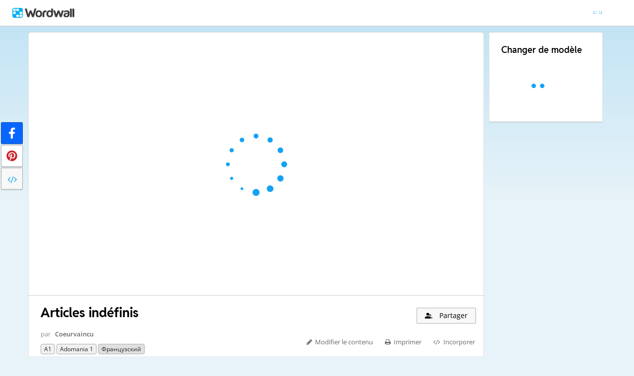

--- FILE ---
content_type: text/html; charset=utf-8
request_url: https://wordwall.net/fr/resource/22842376/articles-ind%C3%A9finis
body_size: 22866
content:

<!DOCTYPE html>
<html lang="fr" dir="ltr" prefix="og: http://ogp.me/ns#"> 
<head>
    <meta charset="utf-8">
    <meta name="charset" content="utf-8">
    <title>Articles ind&#xE9;finis - Quiz</title>
    <meta name="description" content="1) croissant (m) 2) taxi (m) 3) livre (m) 4) stylo (m) 5) cahier (m) 6) tableau (m) 7) nom (m) 8) pr&#xE9;nom (m) 9) pseudo (m) 10) surnom (m) 11) classe (f)">
<meta name="viewport" content="width=device-width, initial-scale=1.0, maximum-scale=1.0, minimal-ui">
<meta http-equiv="X-UA-Compatible" content="IE=edge">
<meta name="apple-mobile-web-app-capable" content="yes">
<meta property="fb:app_id" content="487289454770986">
<link rel="icon" href="https://app.cdn.wordwall.net/static/content/images/favicon.2evmh0qrg1aqcgft8tddfea2.ico">
        <link rel="alternate" href="https://wordwall.net/ca/resource/22842376/articles-ind%C3%A9finis" hreflang="ca" />
        <link rel="alternate" href="https://wordwall.net/cb/resource/22842376/articles-ind%C3%A9finis" hreflang="ceb" />
        <link rel="alternate" href="https://wordwall.net/cs/resource/22842376/articles-ind%C3%A9finis" hreflang="cs" />
        <link rel="alternate" href="https://wordwall.net/da/resource/22842376/articles-ind%C3%A9finis" hreflang="da" />
        <link rel="alternate" href="https://wordwall.net/de/resource/22842376/articles-ind%C3%A9finis" hreflang="de" />
        <link rel="alternate" href="https://wordwall.net/et/resource/22842376/articles-ind%C3%A9finis" hreflang="et" />
        <link rel="alternate" href="https://wordwall.net/resource/22842376/articles-ind%C3%A9finis" hreflang="en" />
        <link rel="alternate" href="https://wordwall.net/es/resource/22842376/articles-ind%C3%A9finis" hreflang="es" />
        <link rel="alternate" href="https://wordwall.net/fr/resource/22842376/articles-ind%C3%A9finis" hreflang="fr" />
        <link rel="alternate" href="https://wordwall.net/hr/resource/22842376/articles-ind%C3%A9finis" hreflang="hr" />
        <link rel="alternate" href="https://wordwall.net/id/resource/22842376/articles-ind%C3%A9finis" hreflang="id" />
        <link rel="alternate" href="https://wordwall.net/it/resource/22842376/articles-ind%C3%A9finis" hreflang="it" />
        <link rel="alternate" href="https://wordwall.net/lv/resource/22842376/articles-ind%C3%A9finis" hreflang="lv" />
        <link rel="alternate" href="https://wordwall.net/lt/resource/22842376/articles-ind%C3%A9finis" hreflang="lt" />
        <link rel="alternate" href="https://wordwall.net/hu/resource/22842376/articles-ind%C3%A9finis" hreflang="hu" />
        <link rel="alternate" href="https://wordwall.net/ms/resource/22842376/articles-ind%C3%A9finis" hreflang="ms" />
        <link rel="alternate" href="https://wordwall.net/nl/resource/22842376/articles-ind%C3%A9finis" hreflang="nl" />
        <link rel="alternate" href="https://wordwall.net/no/resource/22842376/articles-ind%C3%A9finis" hreflang="no" />
        <link rel="alternate" href="https://wordwall.net/uz/resource/22842376/articles-ind%C3%A9finis" hreflang="uz" />
        <link rel="alternate" href="https://wordwall.net/pl/resource/22842376/articles-ind%C3%A9finis" hreflang="pl" />
        <link rel="alternate" href="https://wordwall.net/pt/resource/22842376/articles-ind%C3%A9finis" hreflang="pt" />
        <link rel="alternate" href="https://wordwall.net/ro/resource/22842376/articles-ind%C3%A9finis" hreflang="ro" />
        <link rel="alternate" href="https://wordwall.net/sk/resource/22842376/articles-ind%C3%A9finis" hreflang="sk" />
        <link rel="alternate" href="https://wordwall.net/sl/resource/22842376/articles-ind%C3%A9finis" hreflang="sl" />
        <link rel="alternate" href="https://wordwall.net/sh/resource/22842376/articles-ind%C3%A9finis" hreflang="sr-Latn" />
        <link rel="alternate" href="https://wordwall.net/fi/resource/22842376/articles-ind%C3%A9finis" hreflang="fi" />
        <link rel="alternate" href="https://wordwall.net/sv/resource/22842376/articles-ind%C3%A9finis" hreflang="sv" />
        <link rel="alternate" href="https://wordwall.net/tl/resource/22842376/articles-ind%C3%A9finis" hreflang="tl" />
        <link rel="alternate" href="https://wordwall.net/tr/resource/22842376/articles-ind%C3%A9finis" hreflang="tr" />
        <link rel="alternate" href="https://wordwall.net/vi/resource/22842376/articles-ind%C3%A9finis" hreflang="vi" />
        <link rel="alternate" href="https://wordwall.net/el/resource/22842376/articles-ind%C3%A9finis" hreflang="el" />
        <link rel="alternate" href="https://wordwall.net/bg/resource/22842376/articles-ind%C3%A9finis" hreflang="bg" />
        <link rel="alternate" href="https://wordwall.net/kk/resource/22842376/articles-ind%C3%A9finis" hreflang="kk" />
        <link rel="alternate" href="https://wordwall.net/ru/resource/22842376/articles-ind%C3%A9finis" hreflang="ru" />
        <link rel="alternate" href="https://wordwall.net/sr/resource/22842376/articles-ind%C3%A9finis" hreflang="sr-Cyrl" />
        <link rel="alternate" href="https://wordwall.net/uk/resource/22842376/articles-ind%C3%A9finis" hreflang="uk" />
        <link rel="alternate" href="https://wordwall.net/he/resource/22842376/articles-ind%C3%A9finis" hreflang="he" />
        <link rel="alternate" href="https://wordwall.net/ar/resource/22842376/articles-ind%C3%A9finis" hreflang="ar" />
        <link rel="alternate" href="https://wordwall.net/hi/resource/22842376/articles-ind%C3%A9finis" hreflang="hi" />
        <link rel="alternate" href="https://wordwall.net/gu/resource/22842376/articles-ind%C3%A9finis" hreflang="gu" />
        <link rel="alternate" href="https://wordwall.net/th/resource/22842376/articles-ind%C3%A9finis" hreflang="th" />
        <link rel="alternate" href="https://wordwall.net/ko/resource/22842376/articles-ind%C3%A9finis" hreflang="ko" />
        <link rel="alternate" href="https://wordwall.net/ja/resource/22842376/articles-ind%C3%A9finis" hreflang="ja" />
        <link rel="alternate" href="https://wordwall.net/sc/resource/22842376/articles-ind%C3%A9finis" hreflang="zh-Hans" />
        <link rel="alternate" href="https://wordwall.net/tc/resource/22842376/articles-ind%C3%A9finis" hreflang="zh-Hant" />
    <link rel="alternate" href="https://wordwall.net/resource/22842376/articles-ind%C3%A9finis" hreflang="x-default" />
<link rel="stylesheet" href="https://app.cdn.wordwall.net/static/content/css/theme_fonts.2j6fo1opt1ttcupgpi7fntq2.css">
<link rel="stylesheet" href="https://app.cdn.wordwall.net/static/content/css/vendors/glyphicons.2m88ywqhm6oaktgjdumh15g2.css">
<link rel="stylesheet" href="https://app.cdn.wordwall.net/static/content/css/vendors/font_awesome.2ce8fidoqkwf1am8ytgnmxa2.css">
<link rel="stylesheet" href="https://app.cdn.wordwall.net/static/content/css/vendors/owl-carousel.2qnjidzza-zq8o1i56bne4w2.css">
<link rel="stylesheet" href="https://app.cdn.wordwall.net/static/content/css/global/shell.2x4bg0o8xhhg70x9xbzqv5q2.css">
<link rel="stylesheet" href="https://app.cdn.wordwall.net/static/content/css/global/global.2fm2eb-rpqtldvrpclmo4sa2.css">
<link rel="stylesheet" href="https://app.cdn.wordwall.net/static/content/css/global/buttons.2qsxy8kx_4bvrqfdyp0xgga2.css">
<link rel="stylesheet" href="https://app.cdn.wordwall.net/static/content/css/global/modal_views.2hlvfvl3r2mda_s5cqruysw2.css">

<script src="https://app.cdn.wordwall.net/static/scripts/vendor/jquery-1-10-2.2rzqotepy6acictocepzwzw2.js" crossorigin="anonymous"></script>

<script src="https://app.cdn.wordwall.net/static/scripts/resources/strings_fr.2cjflqf6_lnn30sucd1raaw2.js" crossorigin="anonymous"></script>

<script src="https://app.cdn.wordwall.net/static/scripts/saltarelle/mscorlib.23haqbztvld_vmbgqmckfnw2.js" crossorigin="anonymous"></script>
<script src="https://app.cdn.wordwall.net/static/scripts/saltarelle/linq.2cc575_28obwhfl6vvtahnq2.js" crossorigin="anonymous"></script>
<script src="https://app.cdn.wordwall.net/static/scripts/global/cdnlinks.25occ3sa00attsl9macg2dw2.js" crossorigin="anonymous"></script>
<script src="https://app.cdn.wordwall.net/static/scripts/saltarelle/vel-wordwall-global.23ys2s66m6imabwriqkzflg2.js" crossorigin="anonymous"></script>
<script src="https://app.cdn.wordwall.net/static/scripts/saltarelle/vel-wordwall-global-web.2wkv9dd3rd1xe1ugygsou2w2.js" crossorigin="anonymous"></script>
<script src="https://app.cdn.wordwall.net/static/scripts/global/shell_startup.2yctzr642h9ktrlslbka67q2.js" crossorigin="anonymous"></script>

<script type='text/javascript'>
var s=window.ServerModel={};s.userId=Number(0);s.isPro=Boolean(false);s.isBasic=Boolean(false);s.languageId=Number(1036);s.localeId=Number(1049);s.isTest=Boolean(false);s.pageId=Number(1);s.activityId=Number(22842376);s.activityTitle="Articles indéfinis";s.activityGuid="1bec0e2aa66047c99fbea18c7181140a";s.folderId=Number(3238601);s.activityIsShared=Boolean(true);s.isAuthor=Boolean(false);s.canManageLeaderboard=Boolean(false);s.authorUserId=Number(1216753);s.templateId=Number(5);s.feedbackTemplateId=Number(5);s.hasCopyrightInfringement=Boolean(false);s.themeId=Number(0);s.fontStackId=Number(0);s.basicTemplates=[3,5,76,70,8,2,46,25,30,38,36,72];s.standardTemplates=[3,5,76,70,8,2,46,25,30,38,36,72];s.googleUrl="https://accounts.google.com/o/oauth2/auth?client_id=161190721301-ald85ioivk2641iv65c3brsbvvng43a3.apps.googleusercontent.com\u0026redirect_uri=https://wordwall.net/api/googlesignin\u0026scope=profile email\u0026response_type=code\u0026access_type=offline\u0026state=9e94d8dca693cda07b9798a9945468589591dbd1c8d6da679adea6a3dd9a64938b6d98588ddedb90a496aa91d4d8a1d2d39e";s.regionalSocialMedia=Number(0);s.googleClassroomClientID="161190721301-ab9r61f70bf2sn6gql5qsn22f9serjfh.apps.googleusercontent.com";s.googleClassroomApiKey="AIzaSyD1HqJQ8zGxMN3mgPjlEN0xmgknnKa_XFs";s.isBlocked=Boolean(false);s.templatesAvailableForUpdate=Number(22);s.assignmentCount=Number(0);s.iso6391Code="fr";s.guestVisit=[];</script>
<script src="/scripts/global/switches_database.js"></script>

<script type="text/javascript">
    $(document).ajaxSend(function (event, jqXHR, ajaxOptions) {
        jqXHR.setRequestHeader("X-Wordwall-Version", "1.0.0.0");
    });
</script>

    
    <link rel="stylesheet" href="https://app.cdn.wordwall.net/static/content/css/vendors/jquery-ui.24o8mpwoe3ocnlf4wn-vjtg2.css">
<link rel="stylesheet" href="https://app.cdn.wordwall.net/static/content/css/vendors/jquery-ui-structure.2zfoamrgpsbrb7cdfwvb17a2.css">
<link rel="stylesheet" href="https://app.cdn.wordwall.net/static/content/css/vendors/jquery-ui-theme.2dvqdklkcqg4nz87vtgfcwq2.css">
<link rel="stylesheet" href="https://app.cdn.wordwall.net/static/content/css/global/share.2cp7x6uctmys95baj6ytkcw2.css">

    <link rel="stylesheet" href="https://app.cdn.wordwall.net/static/content/css/global/default_table.2ydvnyxqalvlx3vox7muxza2.css">
<link rel="stylesheet" href="https://app.cdn.wordwall.net/static/content/css/global/share_buttons.2gz__y58zfdtihllb5c9c3a2.css">
<link rel="stylesheet" href="https://app.cdn.wordwall.net/static/content/css/activity/activity.2gdit87itrjqpie7vy1ltbq2.css">
<link rel="stylesheet" href="https://app.cdn.wordwall.net/static/content/css/activity/actions.2wt3yjqkfd1jh8osas2fhrq2.css">
<link rel="stylesheet" href="https://app.cdn.wordwall.net/static/content/css/activity/print.2_50oq6paojq0bqgsxnuh8w2.css">
<link rel="stylesheet" href="https://app.cdn.wordwall.net/static/content/css/activity/options.2di4lj4gevjpga7hofuosha2.css">
<link rel="stylesheet" href="https://app.cdn.wordwall.net/static/content/css/activity/leaderboard.2j3nj0zcwxcyglwoqrjqatw2.css">
<link rel="stylesheet" href="https://app.cdn.wordwall.net/static/content/css/global/activity_metadata.2hxw79cpo7yauh-mu8cvnrw2.css">

    <script src="https://app.cdn.wordwall.net/static/scripts/saltarelle/vel-wordwall-core.2b3dxmufztvagr5jrqnr74g2.js" crossorigin="anonymous"></script>

    <script src="https://app.cdn.wordwall.net/static/scripts/saltarelle/vel-wordwall-view.27wlhkyt0jsmurygmx0qasg2.js" crossorigin="anonymous"></script>

    <script src="https://app.cdn.wordwall.net/static/scripts/saltarelle/vel-wordwall-application-client.2w8x98xkdroyx8nmoh6p-vw2.js" crossorigin="anonymous"></script>
<script src="https://app.cdn.wordwall.net/static/scripts/global/clientapp_startup.25wcczu8h0kypa9uimdbukq2.js" crossorigin="anonymous"></script>

    <script src="https://app.cdn.wordwall.net/static/scripts/vendor/datepicker/datepicker.21xlvw7a04dbqmkrutbkx8w2.js" crossorigin="anonymous"></script>
    <script src="https://app.cdn.wordwall.net/static/scripts/vendor/datepicker/datepicker-fr.28shzqvzxchngxjfhelh_ua2.js" crossorigin="anonymous"></script>
    <script src="https://app.cdn.wordwall.net/static/scripts/vendor/owl-carousel.27lezgu41i7bisopovyoung2.js" crossorigin="anonymous"></script>
    <script src="https://app.cdn.wordwall.net/static/scripts/saltarelle/vel-wordwall-activity.2slxo2vcytvorpswdxwb2yq2.js" crossorigin="anonymous"></script>
    <link rel="stylesheet" href="https://app.cdn.wordwall.net/static/content/css/global/assignment_count.2skmyynf7czdtsvzqhq_8ya2.css">

        
<meta name="twitter:card" content="summary_large_image">
<meta name="twitter:site" content="@getwordwall">
<meta property="og:title" content="Articles ind&#xE9;finis">
<meta property="og:site_name" content="Wordwall - Cr&#xE9;er les meilleures le&#xE7;ons plus rapidement">
<meta property="og:url" content="https://wordwall.net/fr/resource/22842376/articles-ind%C3%A9finis">
<meta property="og:image" content="https://screens.cdn.wordwall.net/800/1bec0e2aa66047c99fbea18c7181140a_0">
<meta property="og:image:width" content="800">
<meta property="og:image:height" content="600">
<meta property="og:type" content="article">
<meta property="og:description" content="Quiz - Une s&#xE9;rie de questions &#xE0; choix multiple. Appuyez sur la bonne r&#xE9;ponse pour continuer.">
<link rel="image_src" href="https://screens.cdn.wordwall.net/800/1bec0e2aa66047c99fbea18c7181140a_0">
<meta name="thumbnail" content="https://screens.cdn.wordwall.net/800/1bec0e2aa66047c99fbea18c7181140a_0">
<script type="application/ld+json">
{
    "@context": "http://schema.org",
    "@type": "MediaObject",
    "name": "Articles ind&#xE9;finis",
    "description": "Quiz - Une s&#xE9;rie de questions &#xE0; choix multiple. Appuyez sur la bonne r&#xE9;ponse pour continuer.",
    "thumbnailUrl": "https://screens.cdn.wordwall.net/800/1bec0e2aa66047c99fbea18c7181140a_0",
    "contentUrl" : "https://wordwall.net/fr/resource/22842376/articles-ind%C3%A9finis", 
    "dateCreated" : "2021-10-05T12:23:25",
"author" : {"@type" : "Person", "name" : "coeurvaincu"},    "interactionStatistic": [
      {
        "@type": "InteractionCounter",
         "interactionType": "http://schema.org/LikeAction",
        "userInteractionCount": "16"
      },
      {
        "@type": "InteractionCounter",
        "interactionType": "http://schema.org/ViewAction",
        "userInteractionCount": "1614"
      }
    ]
}    
</script>

        

<script type="application/ld+json">
{
"@context": "https://schema.org",
"@type": "BreadcrumbList",
"itemListElement": [{
    "@type": "ListItem",
    "position": 1,
    "name": "Ressources p&#xE9;dagogiques",
    "item": "https://wordwall.net/fr/community"
    }

    ,{
        "@type":"ListItem",
        "position":2,
        "name":"A1",
        "item":"https://wordwall.net/fr/community/a1"
    }
    
    ,{
        "@type":"ListItem",
        "position":3,
        "name":"&#x424;&#x440;&#x430;&#x43D;&#x446;&#x443;&#x437;&#x441;&#x43A;&#x438;&#x439; &#x44F;&#x437;&#x44B;&#x43A;",
        "item":"https://wordwall.net/fr/community/a1/%D1%84%D1%80%D0%B0%D0%BD%D1%86%D1%83%D0%B7%D1%81%D0%BA%D0%B8%D0%B9"
    }
    ]}
</script>


        <link rel="alternate" type="application/json+oembed" href="https://wordwall.net/api/oembed?url=https%3a%2f%2fwordwall.net%2ffr%2fresource%2f22842376%2farticles-ind%25C3%25A9finis&format=json" />
<link rel="alternate" type="text/xml+oembed" href="https://wordwall.net/api/oembed?url=https%3a%2f%2fwordwall.net%2ffr%2fresource%2f22842376%2farticles-ind%25C3%25A9finis&format=xml" />


</head>
<body>
    <div id="error_report" class="hidden"></div>
    <div id="outer_wrapper">
            <div class="js-header-ajax">
    <div class="header-wrapper">
        <header>
            <div id="logo" class="float-left"></div>
            <img class="js-header-ajax-load float-right header-load" src="https://app.cdn.wordwall.net/static/content/images/loading_bar_white_small.2b_1tqzjucyplw6yqoygnua2.gif" />
        </header> 
    </div>
</div>

        


<script>$(document).ready(function(){new VEL.Wordwall.Activity.ActivityPage().initialize();});</script>
<script src="https://apis.google.com/js/api.js" crossorigin="anonymous"></script>
    <script src="https://accounts.google.com/gsi/client" async defer></script>
<script src="https://app.cdn.wordwall.net/static/scripts/global/google_classroom.2owmq9bhp4vjxx-t2erde6w2.js" crossorigin="anonymous"></script>


<div class="activity-page-wrapper">
    <div class="activity-panels">
        
 <div class="landing-page-panel activity-panel js-activity-panel">
    <div class="activity-block js-activity-block">
        <div class="activity-wrapper js-activity-wrapper">
            
<div class="canvas-container">
        <canvas class="render-canvas js-render-canvas js-glitch-ignore">1) croissant (m) a) un b) une c) des 2) taxi (m) a) un b) une c) des 3) livre (m) a) un b) une c) des 4) stylo (m) a) un b) une c) des 5) cahier (m) a) un b) une c) des 6) tableau (m) a) un b) une c) des 7) nom (m) a) un b) une c) des 8) pr&#xE9;nom (m) a) un b) une c) des 9) pseudo (m) a) un b) une c) des 10) surnom (m) a) un b) une c) des 11) classe (f) a) un b) une c) des 12) ados (adolescents) a) un b) une c) des 13) gar&#xE7;on (m) a) un b) une c) des 14) fille (f) a) un b) une c) des 15) amis a) un b) une c) des 16) situation (f) a) un b) une c) des 17) pr&#xE9;sentation (f) a) un b) une c) des 18) dessin (m) a) un b) une c) des 19) photo (f) a) un b) une c) des 20) gar&#xE7;ons a) un b) une c) des 21) mails a) un b) une c) des 22) adresse (f) a) un b) une c) des 23) avatar (m) a) un b) une c) des 24) jeu (m) vid&#xE9;o a) un b) une c) des 25) mot (m) de passe a) un b) une c) des 26) site (m) Internet a) un b) une c) des 27) personnage (m) a) un b) une c) des 28) point (m) a) un b) une c) des 29) tiret (m) a) un b) une c) des 30) arobase (f) a) un b) une c) des </canvas>
</div>
<div class="play-preload js-play-preload">
    <p class="js-play-preload-loader hidden">0%</p>
    <p class="play-log-message js-play-log-message"></p>
</div>

        </div>
    </div>
    <div class="clear"></div>
</div>

        
<div class="landing-page-panel info-panel js-info-panel">
    <div class="info-row ">
        <div class="activity-title-wrapper">
            <h1 class=" activity-title-header">
                <span dir="auto" class="js-activity-title-value">Articles ind&#xE9;finis</span>
            </h1>
        </div>
        <div class="share-wrapper">
            <a href="#" class="default-btn white share-button js-share-button hidden js-share-button-private" title="Pas encore partag&#xE9; avec la communaut&#xE9;">
                <span class="fa fa-lock"></span>
                <span>&nbsp;</span>
                Partager
            </a>
            <a href="#" class="default-btn white share-button js-share-button  js-share-button-public" title="Partag&#xE9; avec la communaut&#xE9;">
                <img style="width: 20px" src="https://app.cdn.wordwall.net/static/content/images/activity/share-black.2s1t5jvo6z5awh1eefpn8vw2.png" />
                <span>&nbsp;</span>
                Partager
            </a>
            <a href="#" class="default-btn white share-button js-share-button js-share-or-homework hidden" title="Partager des ressources">
                <span class="fa fa-share"></span>
                <span>&nbsp;</span>
                Partager
            </a>
        </div>
    </div>
    <div class="info-row">
        

<div class="author-and-tags js-author-and-tags ">
    <div dir="auto" class="js-community-author activity-author hidden">par <a href="/fr/teacher/1216753/coeurvaincu" rel="author"><img class="js-author-link-profile-image hidden" src="//user.cdn.wordwall.net/profile-images/64/1216753/1" onerror="if (this.src != 'https://app.cdn.wordwall.net/static/content/images/small_profile.2ounqqir6vuth6qxn5wlm2g2.png') this.src = 'https://app.cdn.wordwall.net/static/content/images/small_profile.2ounqqir6vuth6qxn5wlm2g2.png';"/>Coeurvaincu</a></div>

    
<div class="mobile-social js-social-sharing-inline-bar">
        <button class="share-native js-share-native hidden" data-share-url="https://wordwall.net/fr/resource/22842376" data-share-title="Articles ind&#xE9;finis">
                <img class="share-native-icon facebook" src="https://app.cdn.wordwall.net/static/content/images/social/facebook-f.24orh71vo2ssaax-kxoctga2.svg" />
                <img class="share-native-icon js-share-pinterest" src="https://app.cdn.wordwall.net/static/content/images/social/pinterest.2v9wio9dy8f9ego7q-lhe4w2.svg" />
            <i class="fa fa-envelope-o"></i>
        </button>
        <button class="js-share-by-facebook hidden" data-share-url="https://wordwall.net/fr/resource/22842376" data-share-title="Articles ind&#xE9;finis">
            <span class="share-by-facebook"><img class="share-button-icon" src="https://app.cdn.wordwall.net/static/content/images/social/facebook-f.24orh71vo2ssaax-kxoctga2.svg" /></span>
        </button>
        <button class="js-share-by-pinterest hidden" data-share-url="https://wordwall.net/fr/resource/22842376/articles-ind%C3%A9finis" data-share-title="Articles ind&#xE9;finis">
            <span class="share-by-pinterest"><img class="share-button-icon" src="https://app.cdn.wordwall.net/static/content/images/social/pinterest.2v9wio9dy8f9ego7q-lhe4w2.svg" /></span>
        </button>
</div>


    <div class="metadata-wrapper js-metadata-wrapper  hide-on-mobile">

        

<div class="tags-wrapper js-tags-wrapper">
                <a dir="auto" rel="tag" href="/fr-ru/community/a1" class="resource-tag js-ageband-tag" title="A1"> A1</a>
                <a dir="auto" rel="tag" href="/fr-ru/community/adomania-1" class="resource-tag js-ageband-tag" title="Adomania 1"> Adomania 1</a>
                <a dir="auto" rel="tag" href="/fr-ru/community/a1/%D1%84%D1%80%D0%B0%D0%BD%D1%86%D1%83%D0%B7%D1%81%D0%BA%D0%B8%D0%B9" class="resource-tag subject js-subject-tag" title="&#x424;&#x440;&#x430;&#x43D;&#x446;&#x443;&#x437;&#x441;&#x43A;&#x438;&#x439; &#x44F;&#x437;&#x44B;&#x43A;">&#x424;&#x440;&#x430;&#x43D;&#x446;&#x443;&#x437;&#x441;&#x43A;&#x438;&#x439;</a>
</div>


    </div>
</div>

        

<div class="background-fader js-activity-actions-background-fader"></div>

<div class="activity-actions js-activity-actions">
    <div class="js-menu-inline menu-inline">
        <span style="display: none" class="activity-action fa fa-save js-auto-saving"></span>

            <div class="activity-action js-login-required js-menu-item" data-tag="edit-content" data-header="Modifier le contenu">
                <span class="fa fa-pencil icon "></span><span class="name">Modifier le contenu</span>
            </div>
            <div class="activity-action js-paid-required js-menu-item" data-paid-required-feature="Printables">
                <span class="fa fa-print icon "></span><span class="name">Imprimer</span>
            </div>
            <a href="#" class="activity-action js-embed-button js-menu-item">
                <span class="fa fa-code icon"></span><span class="name">Incorporer</span>
            </a>
    </div>
    <span>
        <a href="#" class="activity-action js-menu-toggle hidden more-actions-dropdown-wrapper">
            <span class="more-separator js-more-separator"></span>
            <i class="fa fa-angle-down float-right more-actions-icon js-menu-toggle-icon"></i>
            <span>Plus</span>
        </a>
        <div class="js-menu-dropdown more-actions-dropdown hidden"></div>
    </span>
</div>




    </div>
</div>

        

        


        <div class="js-assignments-panel assignments-panel landing-page-panel hidden hide-on-mobile">
    <h2>Affectations</h2>
    <div class="js-current-assignments"></div>
</div>

            

<div class="leaderboard-panel landing-page-panel js-leaderboard-panel">
    <h2>Classement</h2>

        <div class="js-leaderboard-content-wrapper hidden">
            <div class="js-leaderboard-loading leaderboard-loading"></div>
            <div class="js-leaderboard-content hidden">
                <div class="js-leaderboard-wrapper">
    <div class="leaderboard-top js-leaderboard-top"></div>
    <div class="leaderboard-tail js-leaderboard-tail"></div>
    <a class="leaderboard-show-button js-leaderboard-show-more hidden">Afficher plus &nbsp;<span class='fa fa-caret-down'></span></a>
    <a class="leaderboard-show-button js-leaderboard-show-less hidden">Afficher moins &nbsp;<span class='fa fa-caret-up'></span></a>
</div>
                <div class="leaderboard-error js-leaderboard-error">
                    <span class="hidden" data-error="private">Ce classement est actuellement privé. Cliquez sur <b>Partager</b> pour le rendre public.</span>
                    <span class="hidden" data-error="disabled">Ce classement a &#xE9;t&#xE9; d&#xE9;sactiv&#xE9; par le propri&#xE9;taire de la ressource.</span>
                    <span class="hidden" data-error="options">Ce classement est d&#xE9;sactiv&#xE9; car vos options sont diff&#xE9;rentes pour le propri&#xE9;taire de la ressource.<br /><br /> <button class="default-btn white js-revert-options">R&#xE9;tablir les Options</button></span>
                </div>
            </div>
        </div>
        <div class="leaderboard-error js-leaderboard-not-supported-error hidden">
            <span data-error="not-supported"><b>Quiz</b> est un modèle à composition non limitée. Il ne génère pas de points pour un classement.</span>
        </div>
        <div class="js-leaderboard-feedback-wrapper">
            
        </div>
</div>

            
<div class="js-theme-panel landing-page-panel hide-on-mobile">
        <div class="js-login-required options-login-required" data-tag="themes" data-header="Options">
            <span class="float-right">Connexion requise</span>
        </div>
    <h2>Style visuel</h2>
    <div class="theme-carousel-wrapper hide-owl-nav">
        <div class="js-theme-carousel theme-carousel owl-carousel"></div>
        <div class="feed-faded-end"></div>
    </div>
    <div class="font-wrapper js-font-wrapper hidden">
        <span class="option-title float-left">Polices</span>
        <div class="clear"></div>
        <div class="font-control js-font-control ">
            <div class="font-selector js-font-selector"></div>
            <span class="font-arrow js-font-arrow fa fa-chevron-down"></span>
        </div>
    </div>
</div>

            

<div class="landing-page-panel options-panel js-options-panel hide-on-mobile">

        <div class="js-paid-required options-login-required" data-paid-required-feature="GameOptions">
            <span class="float-right">Abonnement requis</span>
        </div>

    <h2>Options</h2>

    <img class="js-options-loading options-loading" src="https://app.cdn.wordwall.net/static/content/images/loading_bar_blue.22epcdpvctnoaztmnoizx5q2.gif">

    <div class="clear"></div>

    <div class="js-options-wrapper">
        <table class="js-options-content"></table>
    </div>

</div>

    </div>
    <div class="top-right-panels js-top-right-panels">
        

<div class="landing-page-panel formats-panel js-formats-panel">
    <h2>Changer de mod&#xE8;le</h2>
    <div class="js-formats-interactive-wrapper">
        <div class="format-list interactive">
            <div class="js-formats-interactive"></div>
            <img class="js-formats-loading formats-loading" src="https://app.cdn.wordwall.net/static/content/images/loading_bar_blue.22epcdpvctnoaztmnoizx5q2.gif">
            <a class="hidden show-more js-more-interactives">Afficher tout</a>

        </div>
    </div>
    <div class="js-need-content need-content hidden">
        D&#x27;autres formats appara&#xEE;tront au fur et &#xE0; mesure que vous jouerez l&#x27;activit&#xE9;.
    </div>
</div>

<script id="format_button_template" type="text/template">
    <a class="format-button interactive default-btn transparent {2}" href="#" data-template-id="{4}" data-available="{3}" data-format="1">
        <img data-src="{0}" /> 
        <span class="resource-title">
            <span>{1}</span>
        </span>
        <span class="js-tooltiptext tooltiptext">{5}</span>
    </a>
</script>

<script id="more_formats_template" type="text/template">
    <h1>Changer de mod&#xE8;le</h1>
    <div class="more-formats-modal js-more-formats-modal">
        <div class="format-list interactive">
            <div class="js-modal-interactives"></div>
        </div>
    </div>
</script>

<script id="print_modal_template" type="text/template">
    <div class="print-outer">
        <div class="print-conversions-wrapper float-left">
            <h4>Imprimables</h4>
            <div class="print-conversions js-print-conversions"></div>
            <div class="print-output-loading js-print-conversions-loading" />
        </div>
    </div>
    <div class="print-output-wrapper js-print-output-wrapper float-left">
        <div class="print-button-wrapper">
            <a class="activity-action js-print-print-button float-left"><span class="fa fa-print"></span><span class="hide-on-mobile"> Imprimer</span></a>
            <a class="activity-action js-print-download-button float-left" download href="#" target="_blank"><span class="fa fa-download"></span><span class="hide-on-mobile"> T&#xE9;l&#xE9;charger</span></a>
            <a class="activity-action js-print-options-button float-left"><span class="fa fa-cog"></span><span class="hide-on-mobile"> Options</span></a>
        </div>
        <div class="print-image-wrapper">
            <div class="print-output-loading js-print-output-loading"></div>
            <img class="print-image js-print-image" />
        </div>
    </div>
    <div class="print-options-wrapper js-print-options-wrapper hidden float-left">
        <div class="print-options-loading js-print-options-loading"></div>
        <div class="print-options js-print-options">
            <a href="#" class="js-print-back-button activity-action float-right"><span class="fa fa-caret-left"></span> Pr&#xE9;c&#xE9;dent</a>
            <h2>Options</h2>
            <div class="js-print-options-ajax"></div>
            <br />
            <div class="background-fader js-options-menu-background-fader"></div>
            <div class="activity-actions activity-options js-options-menu">
                <button class='js-login-required default-btn white apply-options-button js-apply-options-button unavailable'>S&#x2019;applique &#xE0; cette activit&#xE9;</button>
                <div class="js-menu-inline menu-inline">
                    <a href="#" class="activity-action js-apply-default-options-button js-menu-item js-scroll-to-top js-always-menu">
                        <span class="name">D&#xE9;finir par d&#xE9;faut pour le mod&#xE8;le</span>
                    </a>
                    <a href="#" class="activity-action js-menu-toggle more-actions-dropdown-wrapper js-more-options-menu">
                        <i class="fa fa-angle-down float-right more-actions-icon js-menu-toggle-icon"></i>
                        <span>Plus</span>
                        <div class="js-menu-dropdown more-actions-dropdown hidden"></div>
                    </a>
                </div>
            </div>
        </div>
    </div>
    <div class="printable-feedback-panel js-printable-feedback-wrapper hidden">
        <div>
            <button class="default-btn float-right">Donner votre avis</button>
            <span class="js-feedback-printable-title"></span>
            <div class="clear"></div>
        </div>
    </div>
</script>

<script id="printer_button_template" type="text/template">
    <a class="format-button worksheet default-btn transparent {2}" href="#" data-printer-id="{4}" data-available="{3}" data-format="4">
        <div class="dog-ear">
    <svg width="34" height="42" xmlns="http://www.w3.org/2000/svg">
        <g>
            <polygon points="0 0 28 0 33 5 33 41 0 41" stroke="grey" fill="white"></polygon>
            <line x1="2" y1="4" x2="30" y2="4" stroke-width="2" stroke="#10a0f0"></line>
        </g>
    </svg>
</div>
        <img data-src="{0}" />
        <span class="resource-title">
            <span>{1}</span>
        </span>
    </a>
</script>

    </div>
</div>

<div class="share-buttons side-bar js-social-sharing-side-bar">
        <button class="share-by-facebook js-share-by-facebook js-share-native hidden" title="Partager sur Facebook" data-share-url="https://wordwall.net/fr/resource/22842376" data-share-title="Articles ind&#xE9;finis">
            <img class="share-button-icon" src="https://app.cdn.wordwall.net/static/content/images/social/facebook-f.24orh71vo2ssaax-kxoctga2.svg" />
        </button>
        <button class="share-by-pinterest js-share-by-pinterest js-share-native hidden" title="Sauvegardez un axe" data-share-url="https://wordwall.net/fr/resource/22842376/articles-ind%C3%A9finis" data-share-title="Articles ind&#xE9;finis">
            <img class="share-button-icon" src="https://app.cdn.wordwall.net/static/content/images/social/pinterest.2v9wio9dy8f9ego7q-lhe4w2.svg" />
        </button>
        <button class="share-by-embed js-share-by-embed hidden" title="Int&#xE9;grer sur votre propre site Internet">
            <i class="fa fa-code"></i>
        </button>
</div>



<form action="/leaderboardajax/addentry" class="hidden" id="add-leaderboard-entry-form" method="post">    <input type="number" name="activityId" value="22842376" />
    <input type="number" name="templateId" />
    <input type="text" name="name" />
    <input type="number" name="score" />
    <input type="number" name="time" />
    <input type="number" name="mode" />
<input name="__RequestVerificationToken" type="hidden" value="CfDJ8HHqTce9HRlDjXXG9PZ-VdsC99wmWXCEXm9-At_CTRUPL_qHu8KgDd1M6wAyCJYVRaaSzXGzw4vEkK-CqPNX2yyuGKzaDaCXK7ICqEjmrRM5YZparJFx2FtUMHrWZWb-MOLQH6plbUKrPK-APavCY-g" /></form>

<form action="/resourceajax/addlike" class="hidden" id="add_like_form" method="post">        <input type="text" name="activityId" value="22842376"/>
<input name="__RequestVerificationToken" type="hidden" value="CfDJ8HHqTce9HRlDjXXG9PZ-VdsC99wmWXCEXm9-At_CTRUPL_qHu8KgDd1M6wAyCJYVRaaSzXGzw4vEkK-CqPNX2yyuGKzaDaCXK7ICqEjmrRM5YZparJFx2FtUMHrWZWb-MOLQH6plbUKrPK-APavCY-g" /></form><form action="/resourceajax/removelike" class="hidden" id="remove_like_form" method="post">        <input type="text" name="activityId" value="22842376"/>
<input name="__RequestVerificationToken" type="hidden" value="CfDJ8HHqTce9HRlDjXXG9PZ-VdsC99wmWXCEXm9-At_CTRUPL_qHu8KgDd1M6wAyCJYVRaaSzXGzw4vEkK-CqPNX2yyuGKzaDaCXK7ICqEjmrRM5YZparJFx2FtUMHrWZWb-MOLQH6plbUKrPK-APavCY-g" /></form>


<script type="text/template" id="login_required_template">
    <div>
        Pour utiliser cette fonctionnalité, vous devez <a href='/fr/account/login?redirectTo={1}&ref=login-required-{2}' class='' target=''>Vous connecter</a> .
        <br />
        <br />Vous n&#x2019;avez pas encore un login de Wordwall&#xA0;?
        <br />
        <br />
        <a class="js-signup-button default-btn fit" href='/fr/account/signup?redirectTo={1}&ref=login-required-{2}'>
            Inscrivez-vous pour un compte gratuit
        </a>
        <div class="{4}">
            <br />
            <a class="white default-btn fit" href='/fr/features#{3}'>En savoir plus sur {0}</a>
        </div>
        <div class="google-wrapper">
            <a href='#' class="google-button js-google-button">
                <img src="https://app.cdn.wordwall.net/static/content/images/account/google_signin.2vvaondezz0t2wqwjxome2g2.png" />
            </a>
        </div>
    </div>
</script>

<script type="text/template" id="edit_switch_template">
    <h1>Modifier le mod&#xE8;le &#xE9;chang&#xE9;</h1>
    <p>Si vous souhaitez traiter une activit&#xE9; lorsque celle-ci est pass&#xE9;e &#xE0; un autre mod&#xE8;le, elle doit &#xEA;tre dupliqu&#xE9;e pour &#xE9;viter la perte de donn&#xE9;es.</p>

</script>

<script type="text/template" id="theme_template">
    <div class="js-theme-item theme-item" data-theme-id="{0}">
        <img class="theme-preview" draggable="false" src="{1}" />
        <span class="theme-name">{2}</span>
    </div>
</script>

<script type="text/template" id="share_assignment_template">
    <a href="#" class="activity-action js-assignment-button js-menu-item">
        <span class="fa fa-check-square icon"></span><span class="name">Donner une t&#xE2;che</span>
    </a>
</script>

<script type="text/template" id="font_template">
    <div class="js-font-item font-item" data-font-stack-id="{1}">
        <span>{2}</span>
        <img draggable="false" src="{0}" />
    </div>
</script>

<script type="text/template" id="assignmentlink_modal_template">
    <h1>Lien de devoir</h1>
    <p>Donner ce lien &#xE0; vos &#xE9;l&#xE8;ves&#xA0;:</p>
    <input type="text" class="js-input-text" readonly />
    <button class="default-btn js-copy-button">Copier le lien</button>
    <button class="default-btn js-copy-button-activated hidden"><i class="fa fa-check"></i> Copi&#xE9;!</button>
</script>

<script type="text/template" id="default_timer_option_template">
    <tr class="options-item">
        <td class="option-title">Minuteur</td>
        <td>
            <div>
                <input name="{0}" id="no_timer_option" class="option-checkbox-input" type="radio" value="0" />
                <label for="no_timer_option">Aucun</label>
            </div>
            <div>
                <input name="{0}" id="count_up_timer_option" class="option-checkbox-input" type="radio" value="-1" />
                <label for="count_up_timer_option">Compter jusqu&#x27;&#xE0;</label>
            </div>
            <div class="js-count-down-option">
                <input name="{0}" id="count_down_timer_option" class="option-checkbox-input" type="radio" value="1" />
                <label for="count_down_timer_option" class="option-count-down-from-label">Compte &#xE0; rebours</label>
            </div>
        </td>
    </tr>
</script>

<script type="text/template" id="timespan_input_template">
    <span class="timespan-input">
        <input type="number" class="option-number-input js-timespan-input-minutes" min="0" />
        <label>min</label>
        <input type="number" class="option-number-input js-timespan-input-seconds" min="0" max="59" step="5" />
        <label>sec</label>
    </span>
</script>

<script type="text/template" id="check_option_template">
    <tr class="options-item">
        <td class="option-title">{3}</td>
        <td>
            <input name="{0}" id="{0}" class="option-checkbox-input" type="checkbox" {1} />
            <label for="{0}">{2}</label>
        </td>
    </tr>
</script>

<script type="text/template" id="radio_2option_template">
    <tr class="options-item">
        <td class="option-title">{5}</td>
        <td>
            <div><input name="{0}" id="{0}_0" value="0" class="option-checkbox-input" type="radio" {1} /> <label for="{0}_0">{3}</label></div>
            <div><input name="{0}" id="{0}_1" value="1" class="option-checkbox-input" type="radio" {2} /> <label for="{0}_1">{4}</label></div>
        </td>
    </tr>
</script>

<script type="text/template" id="radio_3option_template">
    <tr class="options-item">
        <td class="option-title">{7}</td>
        <td>
            <div><input name="{0}" id="{0}_0" value="0" class="option-checkbox-input" type="radio" {1} /> <label for="{0}_0">{4}</label></div>
            <div><input name="{0}" id="{0}_1" value="1" class="option-checkbox-input" type="radio" {2} /> <label for="{0}_1">{5}</label></div>
            <div><input name="{0}" id="{0}_2" value="2" class="option-checkbox-input" type="radio" {3} /> <label for="{0}_2">{6}</label></div>
        </td>
    </tr>
</script>

<script type="text/template" id="countdown_timer_option_template">
    <tr class="options-item">
        <td class="option-title">{0}</td>
        <td class="js-count-down-option">
        </td>
    </tr>
</script>

<script type="text/template" id="no_countdown_timer_option_template">
    <tr class="options-item">
        <td class="option-title">Minuteur</td>
        <td>
            <div>
                <input name="{0}" id="no_timer_option" class="option-checkbox-input" type="radio" value="0" />
                <label for="no_timer_option">Aucun</label>
            </div>
            <div class="js-count-down-option">
                <input name="{0}" id="count_down_timer_option" class="option-checkbox-input" type="radio" value="1" />
                <label for="count_down_timer_option" class="option-count-down-from-label">Compte &#xE0; rebours</label>
            </div>
        </td>
    </tr>
</script>

<script type="text/template" id="number_option_template">
    <tr class="options-item">
        <td class="option-title">{1}</td>
        <td>
            <input name="{0}" class="option-number-input" type="number" min="{2}" max="{3}" value="{4}">
        </td>
    </tr>
</script>

<script type="text/template" id="spin_option_template">
    <tr class="options-item">
        <td class="option-title">{1}</td>
        <td>
            <input name="{0}" class="option-range-input" type="range" min="{2}" max="{3}" value="{4}" step="{5}">
            <span class="option-range-input-indicator" name="{0}_indicator"></span>
        </td>
    </tr>
</script>

<script type="text/template" id="hidden_option_template">

        <tr class="hidden" data-name="{0}" data-value="{1}" /> </script>

<script type="text/template" id="select_option_template">
    <tr class="options-item">
        <td class="option-title">{1}</td>
        <td>
            <select name="{0}" id="{0}">{2}</select>
        </td>
    </tr>
</script>

<script type="text/template" id="select_option_option_template">
    <option value="{0}" {1}>{2}</option>
</script>




<script type="text/template" id="share_activity_steps_template">
    <div class="modal-steps-wrapper">
        <div data-template="step_resource_setup"></div>
        <div data-template="step_resource_done"></div>
        <div data-template="step_public_resource_done"></div>
        <div data-template="step_assignment_setup"></div>
        <div data-template="step_assignment_done"></div>
        <div data-template="step_past_assignment_done"></div>
        <div data-template="step_gc_assignment"></div>
        <div data-template="step_gc_assignment_refuse"></div>
        <div data-template="step_gc_assignment_done"></div>
        <div data-template="step_email"></div>
        <div data-template="step_embed"></div>
        <div data-template="step_qr"></div>
        <div data-template="step_share_or_homework"></div>
    </div>
</script>

<script type="text/template" id="edit_tags_modal_template">
    <div>
        <div data-template="edit_tag_part"></div>
        <div data-template="add_tag_part"></div>
        <div data-template="remove_tag_part"></div>
        <h1>Modifier les balises</h1>
        <p>&nbsp;</p>
        <div data-template="tags_part"></div>
    </div>
</script>

<script type="text/template" id="recognised_email_address_blob_template">
    <div class='recognised-email-address-blob js-recognised-email-address-blob no-select' translate='no' contenteditable="false">
        <p>{0}</p> <span class="glyphicon glyphicon-remove js-address-blob-remove"></span>
        <input name="Addresses" type="hidden" value="{0}" />
    </div>
</script>

<script type="text/template" id="all_done_part">
    <h2 class="share-all-done">
        <img src="https://app.cdn.wordwall.net/static/content/images/activity/green-tick.2ekkmfk3i14jbudth7sgjkg2.png" class="tick" />
        Termin&#xE9;&#xA0;!
    </h2>
</script>

<script type="text/template" id="share_link_part">
    <div class="js-share-copyright hidden">
        <p>La publication de cette ressource est bloqu&#xE9;e en raison d&#x2019;une r&#xE9;clamation pour violation de droits d&#x2019;auteur.</p>
        <p>Si vous avez des doutes, veuillez nous contacter <a href='/fr/contact' class='' target=''></a>.</p>
    </div>
    <div class="share-link js-share-link">
        <span class="fa fa-link"></span>
        <input type="text" class="js-share-link-input" readonly>
        <a class="default-btn js-share-link-copy">Copier</a>
    </div>
</script>

<script type="text/template" id="share_buttons_part">
    <div class="share-buttons js-share-buttons">
        <p>Partagez ou incorporez-le&#xA0;:</p>

        <button class="share-native js-share-modal-native hidden" title="Partager">
            <i class="fa fa-share-alt"></i> &nbsp;
            <img class="share-native-icon js-share-pinterest hidden" src="https://app.cdn.wordwall.net/static/content/images/social/pinterest.2v9wio9dy8f9ego7q-lhe4w2.svg" />
            <img class="share-native-icon facebook" src="https://app.cdn.wordwall.net/static/content/images/social/facebook-f.24orh71vo2ssaax-kxoctga2.svg" />
        </button>
        <button class="share-by-pinterest js-share-modal-by-pinterest hidden" title="Sauvegardez un axe">
            <img class="share-button-icon" src="https://app.cdn.wordwall.net/static/content/images/social/pinterest.2v9wio9dy8f9ego7q-lhe4w2.svg" />
        </button>
        <button class="share-by-facebook js-share-modal-by-facebook hidden" title="Partager sur Facebook">
            <img class="share-button-icon" src="https://app.cdn.wordwall.net/static/content/images/social/facebook-f.24orh71vo2ssaax-kxoctga2.svg" />
        </button>

        <button class="share-by-google js-share-modal-by-google" title="Partagez sur Google Classroom"><i class="fa">&nbsp;</i></button>
        <button class="share-by-email js-share-modal-by-email hidden" title="Partager par courriel"><i class="fa fa-envelope-o"></i></button>
        <button class="share-by-embed js-share-modal-by-embed" title="Int&#xE9;grer sur votre propre site Internet"><i class="fa fa-code"></i></button>
        <button class="share-by-qr js-share-modal-by-qr" title="Partager via QR code"><i class="fa fa-qrcode"></i></button>
    </div>
</script>

<script type="text/template" id="current_assignments">
    <div class="current-assignments js-current-assignments">
        <div class="current-assignments-container-mobile js-current-assignments-container-mobile">
        </div>
        <div class="current-assignments-table-container">
            <table class="current-assignments-table js-current-assignments-table">
                <thead>
                    <tr>
                        <th colspan="3">Titre</th>
                        <th>R&#xE9;ponses</th>
                        <th colspan="2">Cr&#xE9;&#xE9;</th>
                        <th class="deadline-th">&#xC9;ch&#xE9;ance</th>
                    </tr>
                </thead>
                <tbody>
                </tbody>
            </table>
        </div>
    </div>
</script>

<script type="text/template" id="current_assignment">
    <tr>
        <td colspan="3" title="{0}">
            <a href="{4}" target="_blank">
                {0}
            </a>
        </td>
        <td>
            <i class="fa fa-user"></i>
            <span>&nbsp;{1}</span>
        </td>
        <td colspan="2">
            <i class="fa fa-calendar"></i>
            <span>&nbsp;{2}</span>
        </td>
        <td class="deadline-td">{3}</td>
        <td colspan="3" class="buttons-td">
            <a class="default-btn white js-share-link-copy" title="Copier le lien">
                <i class="fa fa-link"></i>
                <span>&nbsp;Copier le lien</span>
            </a>
            <a class="default-btn white share-link-copy-active js-share-link-copy-active" style="display: none;" title="Copi&#xE9;!">
                <i class="fa fa-check"></i>
                <span>&nbsp;Copi&#xE9;!</span>
            </a>
            <a class="default-btn white qr-code js-qr-code" title="Code QR">
                <i class="fa fa-qrcode"></i>
                <span>&nbsp;Code QR</span>
            </a>
            <a class="default-btn white delete-item js-delete-item" title="Supprimer">
                <i class="fa fa-trash"></i>
                <span>&nbsp;Supprimer</span>
            </a>
        </td>
    </tr>
</script>

<script type="text/template" id="current_assignment_mobile">
    <div class="current-assignment-mobile">
        <div class="assignment-all-info-mobile">
            <div class="assignment-title-mobile" title="{0}">
                {0}
            </div>
            <div class="assignment-info-mobile">
                <div>
                    <i class="fa fa-user"></i>
                    <span>&nbsp;{1}</span>
                </div>
                <div>
                    <i class="fa fa-calendar"></i>
                    <span>&nbsp;{2}</span>
                </div>
                <div>
                    {3}
                </div>
            </div>
        </div>
        <div class="js-item-menu item-menu">&#x22EE;</div>
    </div>
</script>

<script type="text/template" id="step_assignment_setup">
    <div class="modal-step step-assignment-setup js-step-assignment-setup">
        <div class="modal-step-form">
            <h1>Configuration de la t&#xE2;che</h1>
            


            <div class="form-section wide">
                <span class="formfield-name">Titre des r&#xE9;sultats</span>
                <input type="text" class="js-results-title formfield-input" maxlength="160" />
            </div>
            <div class="form-section js-assignment-options">
                <span class="formfield-name">Inscription</span>
                <div class="formfield-input">
                    <div class="register-option">
                        <input type="radio" name="register" id="register_name" class="js-register-radio" value="1" />
                        <label for="register_name">
                            Saisissez un nom
                            <span class="form-explainer">Les &#xE9;l&#xE8;ves doivent saisir un nom avant de commencer.</span>
                        </label>
                    </div>
                    <div class="register-option">
                        <input type="radio" name="register" id="register_anon" class="js-register-radio" value="0" />
                        <label for="register_anon">
                            Anonyme
                            <span class="form-explainer">Aucun enregistrement ni nom requis - jouez tout simplement.</span>
                        </label>
                    </div>
                    <div class="register-option js-register-option-expt">
                        <div class="register-option-gc">
                            <span><input type="radio" name="register" id="register_gc" class="js-register-radio" value="2" /></span>
                            <label for="register_gc">
                                Google Classroom
                                <span class="form-explainer">Partager cette activit&#xE9; sur Google Classroom</span>
                            </label>
                        </div>
                        <div class="js-register-gc-options register-gc-options hidden">
                            <span class="formfield-input">
                                <label for="max_points">Maximum de points:</label>
                                <input id="max_points" class="js-gc-max-points formfield-number" type="number" min="0" value="100" />
                            </span>
                        </div>
                    </div>
                </div>
            </div>
            <div class="form-section">
                <span class="formfield-name">&#xC9;ch&#xE9;ance</span>
                <span class="formfield-input">
                    <span class="results-deadline-option">
                        <input type="radio" name="deadline" id="deadline_none" class="js-deadline-radio" value="0" />
                        <label for="deadline_none">Aucun</label>
                    </span>
                    <span class="results-deadline-option">
                        <input type="radio" name="deadline" class="js-deadline-radio" value="1" />
                        <select class="js-deadline-time">
                            <option value="0">0:00&nbsp;</option>
                            <option value="100">1:00&nbsp;</option>
                            <option value="200">2:00&nbsp;</option>
                            <option value="300">3:00&nbsp;</option>
                            <option value="400">4:00&nbsp;</option>
                            <option value="500">5:00&nbsp;</option>
                            <option value="600">6:00&nbsp;</option>
                            <option value="700">7:00&nbsp;</option>
                            <option value="800">8:00&nbsp;</option>
                            <option value="900">9:00&nbsp;</option>
                            <option value="1000">10:00&nbsp;</option>
                            <option value="1100">11:00&nbsp;</option>
                            <option value="1200">12:00&nbsp;</option>
                            <option value="1300">13:00&nbsp;</option>
                            <option value="1400">14:00&nbsp;</option>
                            <option value="1500">15:00&nbsp;</option>
                            <option value="1600">16:00&nbsp;</option>
                            <option value="1700">17:00&nbsp;</option>
                            <option value="1800">18:00&nbsp;</option>
                            <option value="1900">19:00&nbsp;</option>
                            <option value="2000">20:00&nbsp;</option>
                            <option value="2100">21:00&nbsp;</option>
                            <option value="2200">22:00&nbsp;</option>
                            <option value="2300">23:00&nbsp;</option>
                            <option value="2359">23:59&nbsp;</option>
                        </select>
                        <input type="text" class="js-deadline-date formfield-date" readonly placeholder="DD/MM/YYYY" data-dateformat="dd/mm/yy" />
                    </span>
                </span>
            </div>
            <div class="form-section js-end-of-game">
                <span class="formfield-name">Fin du jeu</span>
                <span class="formfield-input">
                    <input type="checkbox" id="gameover_review" class="js-gameover-review" />
                    <label for="gameover_review">Voir les r&#xE9;ponses</label>
                    <br />
                    <input type="checkbox" id="gameover_leaderboard" class="js-gameover-leaderboard" />
                    <label for="gameover_leaderboard">Classement</label>
                    <br />
                    <input type="checkbox" id="gameover_restart" class="js-gameover-restart" />
                    <label for="gameover_restart">Recommencer</label>
                </span>
            </div>
            <div class="form-section js-open-ended open-ended-panel hidden">
                <span class="share-section-header">Les r&#xE9;sultats des devoirs ne contiendront pas de notes</span>
                <span class="share-section-paragraph">Ce mod&#xE8;le n&#x2019;a pas de fin &#xE0; laquelle l&#x2019;&#xE9;l&#xE8;ve obtient un score. Vous pouvez configurer un devoir, mais les r&#xE9;sultats ne seront enregistr&#xE9;s que lorsque les &#xE9;l&#xE8;ves commenceront l&#x2019;activit&#xE9;.</span>
            </div>
        </div>
        <div class="cta">
            <a class="default-btn large white js-back-step"><span class="fa fa-caret-left"></span> &nbsp; Pr&#xE9;c&#xE9;dent</a>
            <a class="default-btn large js-next-start cta-spacer">D&#xE9;marrer &nbsp;<span class="fa fa-caret-right"></span></a>
        </div>
    </div>
</script>

<script type="text/template" id="deadline_modal_template">
    <h1>Changer la date limite</h1>
    <select id="deadline_time">
        <option value="1">0:01&nbsp;</option>
        <option value="100">1:00&nbsp;</option>
        <option value="200">2:00&nbsp;</option>
        <option value="300">3:00&nbsp;</option>
        <option value="400">4:00&nbsp;</option>
        <option value="500">5:00&nbsp;</option>
        <option value="600">6:00&nbsp;</option>
        <option value="700">7:00&nbsp;</option>
        <option value="800">8:00&nbsp;</option>
        <option value="900">9:00&nbsp;</option>
        <option value="1000">10:00&nbsp;</option>
        <option value="1100">11:00&nbsp;</option>
        <option value="1200">12:00&nbsp;</option>
        <option value="1300">13:00&nbsp;</option>
        <option value="1400">14:00&nbsp;</option>
        <option value="1500">15:00&nbsp;</option>
        <option value="1600">16:00&nbsp;</option>
        <option value="1700">17:00&nbsp;</option>
        <option value="1800">18:00&nbsp;</option>
        <option value="1900">19:00&nbsp;</option>
        <option value="2000">20:00&nbsp;</option>
        <option value="2100">21:00&nbsp;</option>
        <option value="2200">22:00&nbsp;</option>
        <option value="2300">23:00&nbsp;</option>
        <option value="2359">23:59&nbsp;</option>
    </select>
    <input type="text" id="deadline_date" readonly placeholder="DD/MM/YYYY" data-dateformat="dd/mm/yy" />
</script>

<script type="text/template" id="step_assignment_done">
    <div class="modal-step js-step-assignment-done step-assignment-done">
        <h1>Attribution des t&#xE2;ches</h1>
        <div class="center">
            <div data-template="all_done_part" />
            <p class="share-link-instructions">Donner ce lien &#xE0; vos &#xE9;l&#xE8;ves&#xA0;:</p>
            <div data-template="share_link_part" />
            <div data-template="share_buttons_part" />
            <p>Une entrée a été ajoutée à <a href='/fr/myresults' class='' target=''>Mes résultats</a></p>
        </div>
        <div class="cta">
            <a class="default-btn white js-close-modal-view">Termin&#xE9;</a>
        </div>
    </div>
</script>

<script type="text/template" id="step_past_assignment_done">
    <div class="modal-step js-step-past-assignment-done">
        <h1>Partager la t&#xE2;che</h1>
        <p class="share-link-instructions">Donner ce lien &#xE0; vos &#xE9;l&#xE8;ves&#xA0;:</p>
        <div data-template="share_link_part" />
        <div data-template="share_buttons_part" />
        <div class="cta">
            <a class="default-btn white js-close-modal-view">Termin&#xE9;</a>
        </div>
    </div>
</script>

<script type="text/template" id="step_gc_assignment">
    <div class="modal-step js-step-gc-assignment modal-step-gc-assignment">
        <h1>Google Classroom</h1>
        <div class="form-section wide">
            <div class="formfield-name">S&#xE9;lectionner une classe  Google Classroom</div>
            <div class="formfield-input">
                <label for="gc_course">Classes</label>
                <select id="gc_course" class="gc-course-select js-gc-course-select"></select>
            </div>
        </div>
        <div class="form-section wide">
            <div class="formfield-name">Affecter &#xE0;</div>
            <div class="formfield-input">
                <input type="radio" name="gc_assign_to" id="gc_assign_to_all_students" class="js-gc-assign-to-radio js-gc-assign-to-radio-all-students" value="0" />
                <label for="gc_assign_to_all_students">Tous les &#xE9;l&#xE8;ves en classe</label>
            </div>
            <div class="formfield-input">
                <input type="radio" name="gc_assign_to" id="gc_assign_to_selected_students" class="js-gc-assign-to-radio js-gc-assign-to-radio-selected-students" value="1" />
                <label for="gc_assign_to_selected_students">&#xC9;tudiants s&#xE9;lectionn&#xE9;s</label>
            </div>
            <div class="formfield-input gc-assign-to-student">
                <ul class="js-gc-assign-to-student-list hidden"></ul>
                <span class="js-gc-assign-to-student-no-students hidden">Il n&#x2019;y a pas d&#x2019;&#xE9;tudiants affect&#xE9;s &#xE0; cette classe.</span>
            </div>
        </div>
        <div class="cta">
            <a class="default-btn large white js-back-step"><span class="fa fa-caret-left"></span> &nbsp; Pr&#xE9;c&#xE9;dent</a>
            <a class="default-btn large js-gc-share-button cta-spacer">Partager &nbsp;<span class="fa fa-caret-right"></span></a>
        </div>
    </div>
</script>

<script type="text/template" id="step_gc_assignment_refuse">
    <div class="modal-step js-step-gc-assignment-refuse modal-step-gc-assignment-refuse">
        <h1>Cr&#xE9;er une affectation Wordwall ?</h1>
        <div class="center">
            <p>Il semble que vous ayez refus&#xE9; d&#x2019;autoriser Google Classroom.</p>
            <p>Souhaitez-vous cr&#xE9;er une affectation Wordwall &#xE0; la place?</p>
        </div>
        <div>
            <a class="default-btn large white js-close-modal-view">Non</a>
            <a class="default-btn large js-back-step cta-spacer">Oui</a>
        </div>
    </div>
</script>

<script type="text/template" id="step_gc_assignment_done">
    <div class="modal-step js-step-gc-assignment-done modal-step-gc-assignment-done">
        <h1>
            <img src="https://app.cdn.wordwall.net/static/content/images/activity/green-tick.2ekkmfk3i14jbudth7sgjkg2.png" />
            Attribution des t&#xE2;ches
        </h1>
        <div class="center">
            <p>Votre devoir est maintenant pr&#xEA;t &#xE0; &#xEA;tre visualis&#xE9; et partag&#xE9; sur Wordwall et Google Classroom.</p>
        </div>
        <div class="center">
            <p><a class="default-btn large js-view-gc-assignment-on-gc">Afficher sur Google Classroom</a></p>
            <p><a class="default-btn large white js-view-gc-assignment-on-wordwall">Voir sur Wordwall</a></p>
        </div>
    </div>
</script>

<script type="text/template" id="step_resource_setup">
    <div class="modal-step step-resource-setup js-step-resource-setup">
        <div data-template="edit_tag_part"></div>
        <div data-template="add_tag_part"></div>
        <div data-template="remove_tag_part"></div>
        <div class="resource-setup-content">
            <h1 class="js-share-title">Publier les param&#xE8;tres</h1>
            <span class="formfield-name">Titre de la ressource</span>
            <div class="formfield-settings">
                <input type="text" class="formfield-input formfield-title js-resource-title" />
            </div>
            <div data-template="tags_part"></div>
            <div class="cta">
                <a class="default-btn large white js-back-step"><span class="fa fa-caret-left"></span> &nbsp; Pr&#xE9;c&#xE9;dent</a>
                <a class="default-btn large white js-share-private hidden"><span class="fa fa-lock"></span> &nbsp; Priv&#xE9;</a>
                <a class="default-btn large js-next-publish cta-spacer">Publier &nbsp;<span class="fa fa-caret-right"></span></a>
            </div>
        </div>
    </div>
</script>

<script type="text/template" id="tags_update">
    <img class="js-tags-update" src="https://app.cdn.wordwall.net/static/content/images/loading_bar_grey.2hs2xjaohiny5gev_uphtig2.gif" />
</script>

<script type="text/template" id="tags_part">
    <div class="formfield-settings js-tags-section tags-section">
        <div class="insert-tags js-insert-tags">
            <img class="js-tags-loading" src="https://app.cdn.wordwall.net/static/content/images/loading_bar_blue.22epcdpvctnoaztmnoizx5q2.gif" />
        </div>
    </div>
</script>

<script type="text/template" id="edit_tag_part">
    <div class="popup-wrapper js-edit-wrapper hidden">
        <div class="popup-inner js-popup-inner">
            <span class="formfield-name">Modifier la balise...</span>
            <input class="js-edit-input" maxlength="50" type="text" />
            <div class="popup-buttons">
                <button class="default-btn js-edit-ok">Ok</button>
                <button class="default-btn white js-popup-cancel">Annuler</button>
                <button class="default-btn white js-edit-delete">Supprimer</button>
            </div>
        </div>
    </div>
</script>

<script type="text/template" id="add_tag_part">
    <div class="popup-wrapper js-add-wrapper hidden">
        <div class="popup-inner js-popup-inner">
            <span class="formfield-name js-add-title"></span>
            <input class="js-add-input" maxlength="50" type="text" />
            <div class="popup-buttons">
                <button class="default-btn js-add-ok">Ok</button>
                <button class="default-btn white js-popup-cancel">Annuler</button>
            </div>
        </div>
    </div>
</script>

<script type="text/template" id="remove_tag_part">
    <div class="popup-wrapper js-remove-wrapper hidden">
        <div class="popup-inner js-popup-inner">
            <span class="formfield-name">&#xCA;tes-vous s&#xFB;r de que vouloir supprimer&#xA0;?</span>
            <div class="popup-buttons">
                <button class="default-btn js-remove-ok">Ok</button>
                <button class="default-btn white js-popup-cancel">Annuler</button>
            </div>
        </div>
    </div>
</script>

<script type="text/template" id="step_resource_done">
    <div class="modal-step js-step-resource-done step-resource-done">
        <h1>Ressources publi&#xE9;es</h1>
        <div data-template="all_done_part" />
        <div data-template="share_link_part" />
        <div data-template="share_buttons_part" />
        <p>Cette ressource est maintenant répertoriée sur votre <a href='/fr/teacher/my' class='' target=''>Page de profil</a></p>
        <div class="cta">
            <a class="default-btn white js-close-modal-view">Termin&#xE9;</a>
        </div>
    </div>

</script>

<script type="text/template" id="step_public_resource_done">
    <div class="modal-step js-step-public-resource-done">
        <h1>Partager des ressources</h1>
        <div data-template="share_link_part" />
        <div data-template="share_buttons_part" />
        <div class="cta">
            <a class="default-btn white js-back-step"><span class="fa fa-caret-left"></span>&nbsp; <span class="js-back-text">Pr&#xE9;c&#xE9;dent</span><span class="js-settings-text hidden">Publier les param&#xE8;tres</span></a>

        </div>
    </div>

</script>

<script type="text/template" id="step_email">
    <div class="modal-step js-step-email">
        <h1>Partager par courriel</h1>
<form action="/resourceajax/emailshare" class="js-email-link-form" method="post" novalidate="novalidate"><input data-val="true" data-val-required="The LanguageId field is required." id="LanguageId" name="LanguageId" type="hidden" value="1036" /><input id="ActivityId" name="ActivityId" type="hidden" value="22842376" /><input id="HomeworkGameId" name="HomeworkGameId" type="hidden" value="0" />            <div class="email-wrapper">
                <button class="default-btn email-addresses-add-btn js-email-addresses-add-btn"><i class="fa fa-plus"></i></button>
                <div class="email-addresses-input-wrapper">
                    <input type="email" placeholder="Ajouter une adresse e-mail..." class="js-email-addresses-input email-addresses-input" spellcheck="false" />
                </div>
            </div>
            <div class="js-recognised-addresses recognised-addresses"></div>
            <button class="js-send-email-button float-right medium default-btn js-btn-load">Envoyer</button>
            <p class="email-disclaimer">Les e-mails entr&#xE9;s ici ne seront pas stock&#xE9;s ou utilis&#xE9;s &#xE0; d&#x2019;autres fins.</p>
<input name="__RequestVerificationToken" type="hidden" value="CfDJ8HHqTce9HRlDjXXG9PZ-VdsC99wmWXCEXm9-At_CTRUPL_qHu8KgDd1M6wAyCJYVRaaSzXGzw4vEkK-CqPNX2yyuGKzaDaCXK7ICqEjmrRM5YZparJFx2FtUMHrWZWb-MOLQH6plbUKrPK-APavCY-g" /></form>        <div class="clear"></div>
        <div class="cta">
            <a class="default-btn white js-back-step"><span class="fa fa-caret-left"></span>&nbsp; Pr&#xE9;c&#xE9;dent</a>
        </div>
    </div>

</script>

<script type="text/template" id="step_qr">
    <div class="modal-step js-step-qr">
        <h1 class="js-qr-title"></h1>
        <div class="js-qr-image qr-image"></div>
        <div class="cta">
            <a class="default-btn white js-back-step hidden"><span class="fa fa-caret-left"></span>&nbsp; Pr&#xE9;c&#xE9;dent</a>
        </div>
    </div>
</script>

<script type="text/template" id="step_share_or_homework">
    <div class="modal-step js-step-share-or-homework">
        <h1 class="js-share-or-homework-title"></h1>
            <div class="share-or-homework-wrapper">
                <div class="share-or-homework">
                    <a href="#" class="default-btn share-button large js-share-multiple-public">
                        <span class="fa fa-share-alt"></span>
                        Partager la page
                    </a>
                    <p>Permet &#xE0; d&#x2019;autres utilisateurs d&#x2019;acc&#xE9;der &#xE0; la page d&#x2019;activit&#xE9;.</p>
                </div>
                <div class="share-or-homework">
                    <a href="#" class="default-btn share-button large js-share-multiple-private">
                        <span class="fa fa-calendar"></span>
                        Donner une t&#xE2;che
                    </a>
                    <p>Cr&#xE9;e un lien priv&#xE9; sans distractions. Collecte des r&#xE9;sultats d&#xE9;taill&#xE9;s.</p>
                </div>
            </div>
    </div>
</script>

<script type="text/template" id="step_embed">
    <div class="modal-step js-step-embed">
        <h1>Int&#xE9;grer sur votre propre site Internet</h1>
        <div class="js-embed-loading embed-loading">
            <img src="https://app.cdn.wordwall.net/static/content/images/loading_bar_blue.22epcdpvctnoaztmnoizx5q2.gif" />
        </div>
        <div class="js-embed-settings clearfix hidden">
            <div class="embed-wrapper">
                <h2>Aper&#xE7;u</h2>
                <div class="embed-preview-wrapper js-embed-preview-wrapper"></div>
            </div>

            <div class="embed-wrapper">
                <h2>Options</h2>

                <div class="embed-options-column">
                    <label>Type</label>
                    <div class="embed-option-input">
                        <input type="radio" name="embed_type" id="embed_type_iframe" value="0" checked>
                        <label for="embed_type_iframe">Iframe</label>
                    </div>
                    <div class="embed-option-input">
                        <input type="radio" name="embed_type" id="embed_type_thumbnail" value="1">
                        <label for="embed_type_thumbnail">Vignette</label>
                    </div>
                    <div class="embed-option-input">
                        <input type="radio" name="embed_type" id="embed_type_icon" value="2">
                        <label for="embed_type_icon">Petite ic&#xF4;ne</label>
                    </div>
                </div>

                <div class="embed-options-column">
                    <label for="embed_theme">Style visuel</label>
                    <div class="embed-option-input">
                        <select class="js-embed-theme" id="embed_theme"></select>
                    </div>

                    <label for="embed_language">Langue</label>
                    <div class="embed-option-input">
                        <select class="js-embed-language" id="embed_language" name="embed_language"><option value="1027">Catal&#xE0;</option>
<option value="13320">Cebuano</option>
<option value="1029">&#x10C;e&#x161;tina</option>
<option value="1030">Dansk</option>
<option value="1031">Deutsch</option>
<option value="1061">Eesti keel</option>
<option value="0">English</option>
<option value="1034">Espa&#xF1;ol</option>
<option selected="selected" value="1036">Fran&#xE7;ais</option>
<option value="1050">Hrvatski</option>
<option value="1057">Indonesia</option>
<option value="1040">Italiano</option>
<option value="1062">Latvian</option>
<option value="1063">Lietuvi&#x173;</option>
<option value="1038">Magyar</option>
<option value="1086">Melayu</option>
<option value="1043">Nederlands</option>
<option value="1044">Norsk</option>
<option value="1091">O&#x27;zbek</option>
<option value="1045">Polski</option>
<option value="1046">Portugu&#xEA;s</option>
<option value="1048">Rom&#xE2;n&#x103;</option>
<option value="1051">Sloven&#x10D;ina</option>
<option value="1060">Sloven&#x161;&#x10D;ina</option>
<option value="2074">Srpski</option>
<option value="1035">Suomi</option>
<option value="1053">Svenska</option>
<option value="13321">Tagalog</option>
<option value="1055">T&#xFC;rk&#xE7;e</option>
<option value="1066">Vietnamese</option>
<option value="1032">&#x3B5;&#x3BB;&#x3BB;&#x3B7;&#x3BD;&#x3B9;&#x3BA;&#x3AC;</option>
<option value="1026">&#x431;&#x44A;&#x43B;&#x433;&#x430;&#x440;&#x441;&#x43A;&#x438;</option>
<option value="1087">&#x49A;&#x430;&#x437;&#x430;&#x49B;</option>
<option value="1049">&#x420;&#x443;&#x441;&#x441;&#x43A;&#x438;&#x439;</option>
<option value="3098">&#x421;&#x440;&#x43F;&#x441;&#x43A;&#x438;</option>
<option value="1058">&#x423;&#x43A;&#x440;&#x430;&#x457;&#x43D;&#x441;&#x44C;&#x43A;&#x430;</option>
<option value="1037">&#x5E2;&#x5B4;&#x5D1;&#x5E8;&#x5B4;&#x5D9;&#x5EA;</option>
<option value="2">&#x639;&#x631;&#x628;&#x649;</option>
<option value="1081">&#x939;&#x93F;&#x902;&#x926;&#x940;</option>
<option value="1096">&#xA97;&#xAC1;&#xA9C;&#xAB0;&#xABE;&#xAA4;&#xAC0;</option>
<option value="1054">&#xE20;&#xE32;&#xE29;&#xE32;&#xE44;&#xE17;&#xE22;</option>
<option value="1042">&#xD55C;&#xAD6D;&#xC5B4;</option>
<option value="1041">&#x65E5;&#x672C;&#x8A9E;</option>
<option value="2052">&#x7B80;&#x4F53;&#x5B57;</option>
<option value="1028">&#x7E41;&#x9AD4;&#x5B57;</option>
</select>
                    </div>
                </div>
            </div>

            <div class="embed-wrapper">
                <h2>HTML</h2>
                <textarea class="embed-code-textarea js-embed-code-textarea" spellcheck="false" rows="4" readonly></textarea>
                <a class="default-btn js-copy-embed">Copier</a>
            </div>
        </div>
        <div class="cta">
            <a class="default-btn white js-back-cta js-back-step hidden"><span class="fa fa-caret-left"></span>&nbsp; Pr&#xE9;c&#xE9;dent</a>
            <div class="js-guest-cta hidden">Pour générer le code qui recueillera les résultats dont vous avez besoinpour vous <a href='/fr/account/basicsignup?ref=embed-assignment' class='' target=''>Inscrire</a> .</div>
            <div class="js-assignment-cta hidden">Pour générer le code qui collectera les résultats:&nbsp ; <a href='#' class='js-next-set-assignment' target=''>Attribuer la tâche</a> puis cliquez sur <b><span class='fa fa-code'></span></b> pour l'intégrer.</div>
        </div>
    </div>
</script>

<script id="print_modal_bottom_buttons_template" type="text/template">
    <div class="print-outer">
        <div class="print-conversions-wrapper float-left">
            <h4>Imprimables</h4>
            <div class="print-conversions js-print-conversions"></div>
            <div class="print-output-loading js-print-conversions-loading" />
        </div>
    </div>
    <div class="print-output-wrapper-bottom-buttons js-print-output-wrapper float-left">
        <div class="print-image-wrapper js-print-image-wrapper">
            <div class="print-output-loading js-print-output-loading"></div>
            <img class="print-image js-print-image" />
        </div>
    </div>
    <div class="print-options-wrapper-bottom-buttons js-print-options-wrapper hidden float-left">
        <div class="print-options-loading js-print-options-loading"></div>
        <div class="print-options js-print-options">
            <a href="#" class="js-print-back-button activity-action float-right"><span class="fa fa-caret-left"></span> Pr&#xE9;c&#xE9;dent</a>
            <h2>Options</h2>
            <div class="js-print-options-ajax"></div>
            <br />
            <div class="background-fader js-options-menu-background-fader"></div>
            <div class="activity-actions activity-options js-options-menu">
                <button class='js-login-required default-btn white apply-options-button js-apply-options-button unavailable'>S&#x2019;applique &#xE0; cette activit&#xE9;</button>
                <div class="js-menu-inline menu-inline">
                    <a href="#" class="activity-action js-apply-default-options-button js-menu-item js-scroll-to-top js-always-menu">
                        <span class="name">D&#xE9;finir par d&#xE9;faut pour le mod&#xE8;le</span>
                    </a>
                    <a href="#" class="activity-action js-menu-toggle more-actions-dropdown-wrapper js-more-options-menu">
                        <i class="fa fa-angle-down float-right more-actions-icon js-menu-toggle-icon"></i>
                        <span>Plus</span>
                        <div class="js-menu-dropdown more-actions-dropdown hidden"></div>
                    </a>
                </div>
            </div>
        </div>
    </div>
    <div class="js-print-button-wrapper-bottom print-button-wrapper-bottom">
        <a class="print-primary-button js-print-print-button default-btn float-right"><span class="fa fa-print"></span><span class="hide-on-mobile"> Imprimer</span></a>
        <a class="print-primary-button js-print-download-button default-btn float-right" download href="#" target="_blank"><span class="fa fa-download"></span><span class="hide-on-mobile"> T&#xE9;l&#xE9;charger</span></a>
        <a class="js-print-options-button default-btn white float-right"><span class="fa fa-cog"></span><span class="hide-on-mobile"> Options</span></a>
    </div>
    <div class="printable-feedback-panel js-printable-feedback-wrapper hidden">
        <div>
            <button class="default-btn float-right">Donner votre avis</button>
            <span class="js-feedback-printable-title"></span>
            <div class="clear"></div>
        </div>
    </div>
</script>


<div class="js-embed-templates"></div>

<script type="text/template" id="leaderboard_table_template">
    <table class="leaderboard-table default-table js-leaderboard-table" cellspacing="0">
        <thead></thead>
        <tbody></tbody>
    </table>
</script>

<script type="text/template" id="leaderboard_header_template">
    <tr>
        <th class="leaderboard-position">Rang</th>
        <th class="leaderboard-name left">Nom</th>
        <th class="leaderboard-score js-leaderboard-score">Score</th>
        <th class="leaderboard-time last">Temps</th>
        <th class="leaderboard-remove"></th>
    </tr>
</script>

<script type="text/template" id="leaderboard_entry_template">
    <tr>
        <td class="leaderboard-position">{0}</td>
        <td class="leaderboard-name left"><span class="js-user-content">{1}</span></td>
        <td class="leaderboard-score js-leaderboard-score">{2}</td>
        <td class="leaderboard-time last">{3}</td>
        <td class="leaderboard-remove js-leaderboard-remove"><span class="fa fa-trash icon"></span></td>
    </tr>
</script>


<div class="background-fader js-background-fader"></div>
<div class="context-menu js-context-menu hidden">
  <div class="menu">
    <a href="#" class="js-menu-item js-open-item"><i class="fa fa-bar-chart"></i>Ouvrir les r&#xE9;sultats</a>
    <a href="#" class="js-menu-item js-share-link-copy"><i class="fa fa-link"></i>Copier le lien</a>
    <a href="#" class="js-menu-item js-qr-code"><i class="fa fa-qrcode"></i>Code QR</a>
    <a href="#" class="js-menu-item js-delete-item"><i class="fa fa-trash"></i>Supprimer</a>
  </div>
</div>


        <div class="clear"></div>
            <div class="js-footer-ajax">
    <span class="js-footer-ajax-load"></span>
</div>

    </div>
    <div id="last_message" class="hidden"></div>
    <div class="auto-save-wrapper js-auto-save-wrapper">
    <a href="#" class="js-auto-save-link auto-save-link">
        Restauration auto-sauvegardé : <span class="auto-save-title js-auto-save-title"></span> ?
    </a>
    <i class="fa fa-times auto-save-close js-auto-save-close"></i>
</div>


    <div class="modal-view-wrapper js-modal-view-wrapper hidden">
    <div class="modal-view-bg js-modal-view-bg"></div>
    <div class="modal-view js-modal-view"></div>
</div>

<div id="toast_popup_wrapper">
    <div id="toast_popup"></div>
</div>

<div id="pseudo_full_screen"></div>

<script type="text/template" id="video_modal_template">
    <iframe style="width: 100%; height: 100%; aspect-ratio: 16/9;" src="{0}" frameborder="0" allowfullscreen></iframe>
</script>

<script type="text/template" id="input_modal_template">
    <h1>{0}</h1>
    <input type="text" class="js-input-text" placeholder="{1}" maxlength="{2}" />
</script>

<script type="text/template" id="email_input_modal_template">
    <h1>{0}</h1>
    <div class="validate-input-wrapper">
        <input autocomplete="off" class="text-input js-input-text valid" id="email_input" name="AdminEmail" placeholder="{1}" spellcheck="false" type="text" value="" maxlength="{2}">
        <div class="validation-icon-wrapper js-validation-icon-wrapper">
            <span class="js-validation-icon fa fa-check-circle validation-icon" id="name_input_validation"></span>
        </div>
    </div>
</script>

<script type="text/template" id="folder_input_color_modal_template">
    <h1>{0}</h1>
    <h2>Nom du dossier</h2>
    <input type="text" class="js-input-text" placeholder="{1}" maxlength="{2}" />
    <h2>Couleur du dossier</h2>
    <div class="color-grid js-color-grid"></div>
</script>

<script type="text/template" id="folder_color_modal_template">
    <h1>Changer de couleur</h1>
    <div class="color-grid js-color-grid"></div>
</script>

<script type="text/template" id="input_color_template">
    <div class="color-circle js-color-circle color-circle-blue" data-color="Blue"></div>
    <div class="color-circle js-color-circle color-circle-indigo" data-color="Indigo"></div>
    <div class="color-circle js-color-circle color-circle-purple" data-color="Purple"></div>
    <div class="color-circle js-color-circle color-circle-red" data-color="Red"></div>
    <div class="color-circle js-color-circle color-circle-orange" data-color="Orange"></div>
    <div class="color-circle js-color-circle color-circle-yellow" data-color="Yellow"></div>
    <div class="color-circle js-color-circle color-circle-green" data-color="Green"></div>
    <div class="color-circle js-color-circle color-circle-grey" data-color="Grey"></div>
</script>

<script type="text/template" id="feed_prev_template">
    <span class="feed-prev-button glyphicon glyphicon-chevron-left js-feed-prev-button"></span>
</script>

<script type="text/template" id="feed_next_template">
    <span class="feed-next-button glyphicon glyphicon-chevron-right js-feed-next-button"></span>
</script>

<script type="text/template" id="export_modal_template">
    <div><h1>Exporter</h1>Sous quel format voulez-vous exporter?</div>
</script>

<script type="text/template" id="modal_template">
    <div class="modal-view-box js-modal-view-box {1}">
        <h1 class="header js-modal-header">
            <span class="js-modal-header-text"></span>
        </h1>
        <div class="clear"></div>
        <div class="modal-content js-modal-content {0}"></div>
        <div class="js-modal-footer-wrapper"></div>
        <div class="clear"></div>
        <span class="js-close-modal-view close-modal-view">&times;</span>
    </div>
</script>

<script type="text/template" id="generic_modal_template_btn">
    <button id="{0}" class="default-btn {1} medium ">{2}</button>
</script>

<script type="text/template" id="subscription_required_feature_template">
    <div>
        <img src="{2}"/>
        <h2>{1}</h2>
        <div class="subscription-benefits">
            <p>Les abonn&#xE9;s peuvent :</p>
            <ul>
                <li>Cr&#xE9;ez et modifiez un nombre illimit&#xE9; d&#x2019;activit&#xE9;s</li>
                <li>g&#xE9;n&#xE9;rer du contenu avec l&#x2019;IA</li>
                <li>Modifier les options d&#x2019;activit&#xE9;</li>
                <li>Imprimer des feuilles de travail</li>
                <li>Rechercher et acc&#xE9;der aux activit&#xE9;s d&#x2019;autres enseignants</li>
            </ul>
        </div>
        <a class="js-signup-button default-btn fit" href='/fr/account/upgrade?ref=subscription-required-{0}'>
            Voir les plans tarifaires
        </a>
    </div>
</script>

<script type="text/template" id="pro_required_template">
    <div>
        Cette activité utilise un modèle Pro. Pour modifier, vous devez <a href='/fr/account/upgrade?ref=pro-required-editrestricted' class='' target=''>passer</a> à Wordwall Pro.
        <br /><br />
        <p>Les utilisateurs Pro ont acc&#xE8;s &#xE0; {0} mod&#xE8;les suppl&#xE9;mentaires, ainsi qu&#x2019;&#xE0; la version b&#xEA;ta de tous les nouveaux mod&#xE8;les.</p>
        <br /><br />
        <a class="default-btn fit" href='/fr/account/upgrade?ref=pro-required-editrestricted'>
            Mise &#xE0; niveau vers Wordwall Pro
        </a>
    </div>
</script>

<img src="https://app.cdn.wordwall.net/static/content/images/loading_spin_blue.20kty4xac5s0rt11uq2ozow2.gif" id="spinner_blue" class="hidden" />
<img src="https://app.cdn.wordwall.net/static/content/images/loading_spin_grey.2grlzzh2rocikzvsxmewb5q2.gif" id="spinner_grey" class="hidden" />


</body>
</html>


--- FILE ---
content_type: text/css
request_url: https://app.cdn.wordwall.net/static/content/css/global/modal_views.2hlvfvl3r2mda_s5cqruysw2.css
body_size: 1572
content:
.copylink-modal input{width:100%;padding:5px;font-size:15px;margin-bottom:15px}.copylink-modal p{font-size:14px;color:#444}.header{position:relative}.close-modal-view{position:absolute;top:0;right:0;font-size:40px;color:#bbb;cursor:pointer;padding:0;line-height:1em;width:1em}.close-modal-view:hover{color:#ddd}.modal-view-box{display:block;font-size:17px;color:#000;background-color:#fff;border:3px solid #fafafa;box-shadow:1px 1px 7px 1px rgba(0,0,0,.02);border-radius:3px;max-width:1070px;text-align:center;margin:auto;padding:27px 25px 25px 25px;overflow:hidden;z-index:101;position:relative}.modal-size-small{max-width:550px;padding-top:15px;padding-bottom:30px}.modal-size-medium{max-width:850px}.modal-view-box>h1{width:100%;margin:0;font-size:19px!important;font-weight:600;display:block;text-align:center;color:#222;padding:0 3px 3px!important}.modal-content{font-size:15px;padding:15px;text-align:left;line-height:1.5em;overflow-y:auto;color:#202020}.modal-content.simple-modal{font-size:15px;padding:0;text-align:center}.modal-content.prompt-modal{text-align:center;padding:10px;font-size:16px}.js-modal-footer-wrapper button{margin:12px 5px}.modal-steps-wrapper{position:relative;min-height:460px;overflow-x:hidden;overflow-y:hidden}.modal-step{height:460px;width:100%;display:none;max-height:100%;overflow-y:auto}.modal-step.active{display:block}.modal-step.deactivating{display:block;position:absolute;top:0}.modal-step.slidein{visibility:visible;animation:600ms slidein}.modal-step.slideout{visibility:visible;animation:600ms slideout;animation-fill-mode:forwards}.modal-step.back-slidein{visibility:visible;animation:600ms back-slidein}.modal-step.back-slideout{visibility:visible;animation:600ms back-slideout;animation-fill-mode:forwards}.modal-step-form{height:80%}.modal-step.step-assignment-setup{height:100%;min-height:450px}.modal-step .feedback-banner{margin:15px 0 0;padding:5px;width:100%}@keyframes slidein{from{transform:translateX(100%)}to{transform:translateX(0)}}@keyframes slideout{from{transform:translateX(0)}to{transform:translateX(-100%)}}@keyframes back-slidein{from{transform:translateX(-100%)}to{transform:translateX(0)}}@keyframes back-slideout{from{transform:translateX(0)}to{transform:translateX(100%)}}.modal-step h1{text-align:center;word-break:break-word}.modal-step .cta{text-align:center}.modal-content.subscription-required-modal h2{margin-top:4px;font-size:28px}.modal-content.subscription-required-modal .subscription-benefits{text-align:start;margin:0 auto 1.5em;max-width:360px}.modal-content.subscription-required-modal img{width:300px;height:200px}.modal-content.subscription-required-modal .subscription-benefits p{margin:0}.modal-content.subscription-required-modal .subscription-benefits ul{margin:0 0 1em;padding-inline-start:1.5em}@media screen and (max-width:660px){.modal-content.subscription-required-modal img{width:160.5px;height:107px}}@media screen and (max-height:500px){.modal-content.subscription-required-modal img{display:none}}.progress-modal-wrapper{background-color:transparent;border:0}.progress-modal-wrapper .close-modal-view{display:none}.progress-modal{background-image:url('https://app.cdn.wordwall.net/static/content/images/loading_bar_grey.2hs2xjaohiny5gev_uphtig2.gif');background-repeat:no-repeat;background-position:center;height:100%;width:100%}.share-or-homework-wrapper{text-align:center;padding-top:50px;max-width:900px;margin:0 auto}.share-or-homework{display:inline-block;width:49%;padding:50px 4% 0;vertical-align:top}.share-or-homework .default-btn.large{height:auto;min-width:300px;line-height:20px;padding:20px;font-size:18px}.share-or-homework .default-btn.large .fa{margin-inline-end:.5em;display:block;font-size:40px;margin:0 0 15px}.share-or-homework p{max-width:300px;margin:1em auto}.modal-step:has(.share-or-homework-wrapper-with-visuals){height:auto}.share-or-homework-wrapper-with-visuals{padding-top:10px}.share-or-homework-with-visuals{padding-top:0}.share-or-homework-with-visuals:first-of-type{border-right:1px solid #cfcfcf}.share-button-with-visuals{display:flex!important;justify-content:center;align-items:center;margin-top:10px!important}.share-button-with-visuals .fa{margin:0 10px 0 0!important}@media screen and (max-width:778px){.share-or-homework-with-visuals:first-of-type{border-right:0;border-bottom:1px solid #cfcfcf;padding-bottom:20px}.share-or-homework-image{width:50%}.share-or-homework-with-visuals:last-of-type{margin-top:30px}}@media screen and (max-width:600px){.share-or-homework-image{width:40%}}@media screen and (max-width:800px){.share-or-homework{padding:0 25px;width:auto}}@media screen and (max-width:400px){.share-or-homework{padding:0}.share-or-homework .default-btn.large{min-width:100%}}@media screen and (max-height:800px) and (max-width:600px){.share-or-homework .default-btn.large{height:65px}}@media screen and (max-width:1400px){.modal-content{padding-left:32px;padding-right:32px}}@media screen and (max-width:600px) and (max-height:720px){.modal-step.step-assignment-setup .feedback-banner{display:none}}@media screen and (max-width:1100px){.modal-step.step-resource-setup .feedback-banner{display:none}.modal-step.step-assignment-setup{height:520px}.modal-step .feedback-banner .default-btn.float-right{float:none}.modal-step .feedback-banner h3{display:block}.modal-step.step-assignment-done:has(.feedback-banner){min-height:520px}}@media screen and (max-width:800px){.modal-content{padding-left:22px;padding-right:22px}.share-or-homework-wrapper{padding-top:20px}}@media screen and (max-width:600px){.modal-content{padding-left:16px;padding-right:16px;font-size:13.5px}.modal-steps-wrapper{height:550px}.modal-view-box>h1{font-size:17px!important;padding:0 25px 3px!important}}@media screen and (max-width:550px){.modal-view-box{padding:25px 15px 20px}}@media screen and (max-width:500px){.modal-steps-wrapper{height:500px}.modal-step .feedback-banner{display:none}}@media screen and (max-width:400px){.modal-view-box{padding-left:10px;padding-right:10px}}@media screen and (max-height:650px){.modal-content{line-height:1.4em}}@media screen and (max-height:400px){.modal-view-box{padding-bottom:14px;padding-top:20px}}@media screen and (max-height:600px){.paged-modal.modal-view-box{position:absolute;top:0;left:0;right:0;bottom:0}.paged-modal .modal-steps-wrapper{position:absolute;top:15px;left:20px;right:20px;bottom:10px;min-height:0}}@media screen and (max-width:600px){.paged-modal .modal-steps-wrapper{height:auto}.modal-step-form{height:90%;overflow-y:auto}}@media screen and (min-height:600px){.modal-step-form{height:85%;overflow-y:auto}}@media screen and (max-height:550px){.modal-step{height:100%}.modal-step-form{height:80%;overflow-y:auto}.modal-view{max-height:450px}.cta{bottom:25px!important}.modal-step .feedback-banner{display:none}}@media screen and (max-width:600px) and (min-height:600px){.paged-modal .modal-steps-wrapper{min-height:470px}.modal-step{height:auto}.modal-step-form{overflow-y:hidden}}@media screen and (min-width:701px){.modal-size-medium .js-modal-footer-wrapper button{min-width:204px}}

--- FILE ---
content_type: text/css
request_url: https://app.cdn.wordwall.net/static/content/css/global/default_table.2ydvnyxqalvlx3vox7muxza2.css
body_size: 307
content:
.default-table{font-size:15px;margin:0 auto;text-align:center;width:100%;border-spacing:0}.default-table th{background:#1d94d3;border-color:#1d94d3;color:#fff;font-weight:bold}.default-table th,.default-table td{padding:.25em .5em;overflow:hidden;text-overflow:ellipsis}.default-table tr td{background:#f0f0f0}.default-table tr.alt td{background:#e6e6e6}th.slim,td.slim{max-width:60px}th.left,td.left{text-align:left}.default-table tr td:first-child{border-left:1px solid #ddd}.default-table tr td.last,.default-table tr td:last-child{border-right:1px solid #ddd}.default-table tr.last td,.default-table tr:last-child td{border-bottom:1px solid #ddd}.default-table tr:first-child th:first-child{border-top-left-radius:6px}.default-table tr:first-child th.last,.default-table tr:first-child th:last-child{border-top-right-radius:6px}.default-table tr.last td:first-child,.default-table tr:last-child td:first-child{border-bottom-left-radius:6px}.default-table tr.last td.last,.default-table tr:last-child td.last,.default-table tr.last td:last-child,.default-table tr:last-child td:last-child{border-bottom-right-radius:6px}.default-table td.details-cell{border:none!important}.default-table .details-cell td{border-radius:0!important}.default-table a{font-weight:bold}.remove-restore:hover{color:#1d94d3}tr.is-deleted td:not(.remove-restore){color:#a0a0a0;pointer-events:none}.delete-toggle-off tr.is-deleted td:not(.remove-restore){display:none}tr.is-deleted td:first-child{color:transparent}td.remove-restore{width:40px;color:gray;background:none!important;border:none!important}@media screen and (max-width:660px){.default-table{font-size:13px}}

--- FILE ---
content_type: text/css
request_url: https://app.cdn.wordwall.net/static/content/css/activity/leaderboard.2j3nj0zcwxcyglwoqrjqatw2.css
body_size: 458
content:
.leaderboard-panel{overflow:hidden}.leaderboard-loading{height:80px;margin-bottom:40px;background:url('https://app.cdn.wordwall.net/static/content/images/loading_bar_blue.22epcdpvctnoaztmnoizx5q2.gif') center no-repeat}.leaderboard-table{margin:0 auto;text-align:center;width:100%}.leaderboard-error{text-align:center;font-size:13px;color:#888;margin:20px auto}.leaderboard-table tr th{background:#1d94d3;border-color:#1d94d3;color:#fff;font-weight:bold}.options-item .default-btn,.leaderboard-error .default-btn{height:22px;margin:0}.leaderboard-top{margin-bottom:-2px}.leaderboard-tail{display:none;overflow:hidden}.leaderboard-tail.expanded{max-height:none}.leaderboard-position{width:100px}.leaderboard-name{text-align:left;min-width:280px}.leaderboard-name>span{display:block;max-height:1.3em;overflow:hidden;word-break:break-all}.leaderboard-time,.leaderboard-score{width:100px}.no-time .leaderboard-time{display:none}.no-score .leaderboard-score{display:none}.leaderboard-remove{display:none}.removing{opacity:.4}.removable .leaderboard-remove{display:table-cell;background:#fff!important;border:none!important;text-align:right;width:2em;color:#888}.removable .leaderboard-remove:hover{color:#10a0f0;cursor:pointer}.leaderboard-show-button{display:block;margin:10px auto 0;text-align:center;width:10em;font-size:15px;cursor:pointer;color:#666}.leaderboard-show-button:hover{color:#10a0f0}.leaderboard-options-button{font-size:13px;cursor:pointer;color:#888}.leaderboard-options-button:hover,.leaderboard-options-button:active{color:#10a0f0}.leaderboard-options-panel{display:none;padding-bottom:20px}.leaderboard-options-buttons .default-btn{margin:15px 15px 0 0}.remove-hover td{font-weight:bold}@media screen and (max-width:660px){.leaderboard-panel{}.leaderboard-position,.leaderboard-time,.leaderboard-score{min-width:0;width:12%}.leaderboard-name{min-width:0;width:64%}.leaderboard-show-button{font-size:13px}}

--- FILE ---
content_type: text/javascript
request_url: https://app.cdn.wordwall.net/static/scripts/saltarelle/vel-wordwall-global.23ys2s66m6imabwriqkzflg2.js
body_size: 15895
content:
(function(){var aa={};global.VEL=global.VEL||{};global.VEL.Wordwall=global.VEL.Wordwall||{};
global.VEL.Wordwall.Global=global.VEL.Wordwall.Global||{};
global.VEL.Wordwall.Global.Enums=global.VEL.Wordwall.Global.Enums||{};
global.VEL.Wordwall.Global.Extensions=global.VEL.Wordwall.Global.Extensions||{};
global.VEL.Wordwall.Global.Interop=global.VEL.Wordwall.Global.Interop||{};
global.VEL.Wordwall.Global.Json=global.VEL.Wordwall.Global.Json||{};
global.VEL.Wordwall.Global.Json.AIContentGeneration=global.VEL.Wordwall.Global.Json.AIContentGeneration||{};
global.VEL.Wordwall.Global.Json.GoogleClassroom=global.VEL.Wordwall.Global.Json.GoogleClassroom||{};
global.VEL.Wordwall.Global.Json.Requests=global.VEL.Wordwall.Global.Json.Requests||{};
global.VEL.Wordwall.Global.Serialization=global.VEL.Wordwall.Global.Serialization||{};
global.VEL.Wordwall.Global.Server=global.VEL.Wordwall.Global.Server||{};
ss.initAssembly(aa,"VEL.Wordwall.Global");var ac=function(){};
ac.__typeName="ServerHelper";ac.get_isLoggedIn=function(){return ServerModel.userId!==0
};ac.get_isGuest=function(){return ServerModel.userId===0
};global.ServerHelper=ac;var a5=function(){};a5.__typeName="VEL.Wordwall.Global.IActivityPreloader";
global.VEL.Wordwall.Global.IActivityPreloader=a5;var d0=function(){};
d0.__typeName="VEL.Wordwall.Global.PreloaderLogEnum";
global.VEL.Wordwall.Global.PreloaderLogEnum=d0;var eo=function(){};
eo.__typeName="VEL.Wordwall.Global.Enums.ActivityOptionsScope";
global.VEL.Wordwall.Global.Enums.ActivityOptionsScope=eo;
var eq=function(){};eq.__typeName="VEL.Wordwall.Global.Enums.ActivityTagType";
global.VEL.Wordwall.Global.Enums.ActivityTagType=eq;
var es=function(){};es.__typeName="VEL.Wordwall.Global.Enums.AiGenerationFeedbackTypeEnum";
global.VEL.Wordwall.Global.Enums.AiGenerationFeedbackTypeEnum=es;
var eu=function(){};eu.__typeName="VEL.Wordwall.Global.Enums.AudioSetting";
global.VEL.Wordwall.Global.Enums.AudioSetting=eu;var ew=function(){};
ew.__typeName="VEL.Wordwall.Global.Enums.CancellationReasonEnum";
global.VEL.Wordwall.Global.Enums.CancellationReasonEnum=ew;
var ey=function(){};ey.__typeName="VEL.Wordwall.Global.Enums.DeviceType";
global.VEL.Wordwall.Global.Enums.DeviceType=ey;var eA=function(){};
eA.__typeName="VEL.Wordwall.Global.Enums.EventType";
global.VEL.Wordwall.Global.Enums.EventType=eA;var eC=function(){};
eC.__typeName="VEL.Wordwall.Global.Enums.ExperimentTriggerType";
global.VEL.Wordwall.Global.Enums.ExperimentTriggerType=eC;
var eE=function(){};eE.__typeName="VEL.Wordwall.Global.Enums.ExportEnum";
global.VEL.Wordwall.Global.Enums.ExportEnum=eE;var eG=function(){};
eG.__typeName="VEL.Wordwall.Global.Enums.FeatureRuleTargetType";
global.VEL.Wordwall.Global.Enums.FeatureRuleTargetType=eG;
var eI=function(){};eI.__typeName="VEL.Wordwall.Global.Enums.FeatureSwitchType";
global.VEL.Wordwall.Global.Enums.FeatureSwitchType=eI;
var eK=function(){};eK.__typeName="VEL.Wordwall.Global.Enums.FeatureSwitchTypeExtensions";
eK.isCodeDefined=function(a){return ss.contains(eK.codeDefinedTypes,a)
};global.VEL.Wordwall.Global.Enums.FeatureSwitchTypeExtensions=eK;
var eM=function(){};eM.__typeName="VEL.Wordwall.Global.Enums.FolderColor";
global.VEL.Wordwall.Global.Enums.FolderColor=eM;var eO=function(){};
eO.__typeName="VEL.Wordwall.Global.Enums.FormatEnum";
global.VEL.Wordwall.Global.Enums.FormatEnum=eO;var eQ=function(){};
eQ.__typeName="VEL.Wordwall.Global.Enums.GameOverOptionsEnum";
global.VEL.Wordwall.Global.Enums.GameOverOptionsEnum=eQ;
var eS=function(){};eS.__typeName="VEL.Wordwall.Global.Enums.GoogleClassroomAssignToOption";
global.VEL.Wordwall.Global.Enums.GoogleClassroomAssignToOption=eS;
var eU=function(){};eU.__typeName="VEL.Wordwall.Global.Enums.HomeworkType";
global.VEL.Wordwall.Global.Enums.HomeworkType=eU;var eW=function(){};
eW.__typeName="VEL.Wordwall.Global.Enums.MyActivitiesVariation";
global.VEL.Wordwall.Global.Enums.MyActivitiesVariation=eW;
var eY=function(){};eY.__typeName="VEL.Wordwall.Global.Enums.NpsSurveyUserProfileEnum";
global.VEL.Wordwall.Global.Enums.NpsSurveyUserProfileEnum=eY;
var e0=function(){};e0.__typeName="VEL.Wordwall.Global.Enums.OptionalEditorActions";
global.VEL.Wordwall.Global.Enums.OptionalEditorActions=e0;
var e2=function(){};e2.__typeName="VEL.Wordwall.Global.Enums.PageIds";
global.VEL.Wordwall.Global.Enums.PageIds=e2;var e4=function(){};
e4.__typeName="VEL.Wordwall.Global.Enums.PrintActions";
global.VEL.Wordwall.Global.Enums.PrintActions=e4;var ab=function(){};
ab.__typeName="VEL.Wordwall.Global.Enums.RegionalSocialMedia";
global.VEL.Wordwall.Global.Enums.RegionalSocialMedia=ab;
var ad=function(){};ad.__typeName="VEL.Wordwall.Global.Enums.RegistrationMode";
global.VEL.Wordwall.Global.Enums.RegistrationMode=ad;
var a6=function(){};a6.__typeName="VEL.Wordwall.Global.Enums.SampledEventType";
global.VEL.Wordwall.Global.Enums.SampledEventType=a6;
var d1=function(){};d1.__typeName="VEL.Wordwall.Global.Enums.ShareLocation";
global.VEL.Wordwall.Global.Enums.ShareLocation=d1;var ep=function(){};
ep.__typeName="VEL.Wordwall.Global.Enums.SubscriptionRequiredFeatureEnum";
global.VEL.Wordwall.Global.Enums.SubscriptionRequiredFeatureEnum=ep;
var er=function(){};er.__typeName="VEL.Wordwall.Global.Enums.TemplateVisibility";
global.VEL.Wordwall.Global.Enums.TemplateVisibility=er;
var et=function(){};et.__typeName="VEL.Wordwall.Global.Enums.TemplateVisibilityExtension";
et.isTemplateVisible=function(a){return et.$0(a)};et.isTemplateVisible$1=function(a){return et.$0(a)
};et.$0=function(a){return a===2||a===5||a===6};global.VEL.Wordwall.Global.Enums.TemplateVisibilityExtension=et;
var ev=function(){};ev.__typeName="VEL.Wordwall.Global.Enums.TextToSpeechSpeedOption";
global.VEL.Wordwall.Global.Enums.TextToSpeechSpeedOption=ev;
var ex=function(){};ex.__typeName="VEL.Wordwall.Global.Enums.TextToSpeechSpeedOptionExtensions";
ex.getRate=function(a){switch(a){case 0:return"0.6";
case 1:return"0.8";case 2:return"1.0";case 3:return"1.3";
default:throw new ss.NotImplementedException("Not supported TTS speed value: "+ss.Enum.getName(ev,a)+".")
}};global.VEL.Wordwall.Global.Enums.TextToSpeechSpeedOptionExtensions=ex;
var ez=function(){};ez.__typeName="VEL.Wordwall.Global.Enums.ThemeActions";
global.VEL.Wordwall.Global.Enums.ThemeActions=ez;var eB=function(){};
eB.__typeName="VEL.Wordwall.Global.Enums.UserJobType";
global.VEL.Wordwall.Global.Enums.UserJobType=eB;var eD=function(){};
eD.__typeName="VEL.Wordwall.Global.Extensions.DateTimeExtensions";
eD.toUnix=function(a){return a-new Date(1970,1-1,1)
};eD.fromUnix=function(a){return new Date(a)};global.VEL.Wordwall.Global.Extensions.DateTimeExtensions=eD;
var eF=function(){this.x=0;this.y=0};eF.__typeName="VEL.Wordwall.Global.Extensions.IntPoint";
eF.$ctor1=function(a,b){this.x=0;this.y=0;this.x=a;
this.y=b};global.VEL.Wordwall.Global.Extensions.IntPoint=eF;
var eH=function(){};eH.__typeName="VEL.Wordwall.Global.Extensions.NumberExtensions";
eH.clamp=function(a){return function(c,d,b){if(ss.isNullOrUndefined(c)){return c
}if(ss.compare(c,d)<0){return d}if(ss.compare(c,b)>0){return b
}return c}};global.VEL.Wordwall.Global.Extensions.NumberExtensions=eH;
var eJ=function(){};eJ.__typeName="VEL.Wordwall.Global.Extensions.QuizExtensions";
eJ.basicShuffle=function(b,c){for(var d=0;d<b.content.length;
d++){var a=b.content[d];a.secondary=Enumerable.from(a.secondary).orderBy(function(e){return c()
}).toArray()}return b};eJ.advancedShuffle=function(i,j){var k=Enumerable.from(i.content).count();
var a=Enumerable.from(i.content).max(function(l){return l.secondary.length
});var b=new Array();for(var c=0;c<i.content.length;
c++){var d=i.content[c];var e=d.secondary.length;var f=Enumerable.from(d.secondary).count(function(l){return l.isCorrect
});eJ.$4(j,a,b,f);var g={$:eJ.$1(b,e,f)};var h=eJ.$2(d,g);
eJ.$3(d,g.$,h)}return i};eJ.$1=function(c,d,e){var a=[];
for(var b=0;b<e;b++){a.push(c.shift()%d)}return a};
eJ.$4=function(g,h,i,a){if(i.length<a){var b=eJ.$0(h,g);
for(var c=0;c<b.length;c++){var d=b[c];i.push(d)}var e=a;
for(var f=0;f<e;f++){i.push(g())}}};eJ.$3=function(e,f,g){for(var a=0;
a<f.length;a++){var b=f[a];var c=Enumerable.from(g).first();
var d=e.secondary[b];e.secondary[b]=e.secondary[c];
e.secondary[c]=d;ss.remove(g,c)}};eJ.$2=function(e,f){var g=[];
var a=[];for(var b=0;b<e.secondary.length;b++){if(e.secondary[b].isCorrect){g.push(b)
}else{a.push(b)}}var c=f.$;var d=Enumerable.from(g).where(function(h){return ss.contains(c,h)
}).toArray();g=Enumerable.from(g).except(d).toArray();
f.$=Enumerable.from(f.$).except(d).toArray();return g
};eJ.$0=function(a,b){var c=Enumerable.range(0,Math.max(0,a)).orderBy(function(d){return b()
});return c.toArray()};global.VEL.Wordwall.Global.Extensions.QuizExtensions=eJ;
var eL=function(){};eL.__typeName="VEL.Wordwall.Global.Extensions.StringExtensions";
eL.toArrayOfIntegers=function(a){return(ss.isNullOrEmptyString(a)?[]:Enumerable.from(a.split(String.fromCharCode(44))).select(function(b){return parseInt(b)
}).toArray())};eL.toArrayOfDoubles=function(a){return(ss.isNullOrEmptyString(a)?[]:Enumerable.from(a.split(String.fromCharCode(44))).select(function(b){return parseFloat(b)
}).toArray())};eL.toSwitchDictionary=function(a){return ss.cast(Enumerable.from(a.split(String.fromCharCode(44))).select(function(b){return b.split(String.fromCharCode(58))
}).where(function(b){return b.length===2}).toDictionary(function(b){return b[0].trim()
},function(b){return b[1].trim()},String,String),ss.makeGenericType(ss.Dictionary$2,[String,String]))
};eL.toPascal=function(a){if(ss.isNullOrEmptyString(a)){return""
}if(a.length===1){return a.toUpperCase()}return a.substr(0,1).toUpperCase()+a.substring(1)
};eL.toCamel=function(a){if(ss.isNullOrEmptyString(a)){return""
}if(a.length===1){return a.toLowerCase()}return a.substr(0,1).toLowerCase()+a.substring(1)
};global.VEL.Wordwall.Global.Extensions.StringExtensions=eL;
var eN=function(){this.alpha=true;this.desynchronized=false;
this.colorSpace="srgb";this.willReadFrequently=false
};eN.__typeName="VEL.Wordwall.Global.Interop.CanvasRenderingContext2DSettings";
global.VEL.Wordwall.Global.Interop.CanvasRenderingContext2DSettings=eN;
var eP=function(){};eP.__typeName="VEL.Wordwall.Global.Interop.Constants";
global.VEL.Wordwall.Global.Interop.Constants=eP;var eR=function(){};
eR.__typeName="VEL.Wordwall.Global.Interop.Constants$Admin";
global.VEL.Wordwall.Global.Interop.Constants$Admin=eR;
var eT=function(){};eT.__typeName="VEL.Wordwall.Global.Interop.Constants$Admin$Containers";
global.VEL.Wordwall.Global.Interop.Constants$Admin$Containers=eT;
var eV=function(){};eV.__typeName="VEL.Wordwall.Global.Interop.Constants$App";
global.VEL.Wordwall.Global.Interop.Constants$App=eV;
var eX=function(){};eX.__typeName="VEL.Wordwall.Global.Interop.Constants$App$Containers";
global.VEL.Wordwall.Global.Interop.Constants$App$Containers=eX;
var eZ=function(){};eZ.__typeName="VEL.Wordwall.Global.Interop.Constants$Cache";
global.VEL.Wordwall.Global.Interop.Constants$Cache=eZ;
var e1=function(){};e1.__typeName="VEL.Wordwall.Global.Interop.Constants$Cache$Containers";
global.VEL.Wordwall.Global.Interop.Constants$Cache$Containers=e1;
var e3=function(){};e3.__typeName="VEL.Wordwall.Global.Interop.Constants$CapabilityIds";
global.VEL.Wordwall.Global.Interop.Constants$CapabilityIds=e3;
var e5=function(){};e5.__typeName="VEL.Wordwall.Global.Interop.Constants$ContentSounds";
global.VEL.Wordwall.Global.Interop.Constants$ContentSounds=e5;
var ae=function(){};ae.__typeName="VEL.Wordwall.Global.Interop.Constants$Data";
global.VEL.Wordwall.Global.Interop.Constants$Data=ae;
var ag=function(){};ag.__typeName="VEL.Wordwall.Global.Interop.Constants$Data$Containers";
global.VEL.Wordwall.Global.Interop.Constants$Data$Containers=ag;
var ai=function(){};ai.__typeName="VEL.Wordwall.Global.Interop.Constants$EventSampling";
global.VEL.Wordwall.Global.Interop.Constants$EventSampling=ai;
var ak=function(){};ak.__typeName="VEL.Wordwall.Global.Interop.Constants$Icons";
global.VEL.Wordwall.Global.Interop.Constants$Icons=ak;
var am=function(){};am.__typeName="VEL.Wordwall.Global.Interop.Constants$Screens";
global.VEL.Wordwall.Global.Interop.Constants$Screens=am;
var ao=function(){};ao.__typeName="VEL.Wordwall.Global.Interop.Constants$Sound";
global.VEL.Wordwall.Global.Interop.Constants$Sound=ao;
var aq=function(){};aq.__typeName="VEL.Wordwall.Global.Interop.Constants$Tags";
global.VEL.Wordwall.Global.Interop.Constants$Tags=aq;
var at=function(){};at.__typeName="VEL.Wordwall.Global.Interop.Constants$Themes";
global.VEL.Wordwall.Global.Interop.Constants$Themes=at;
var av=function(){};av.__typeName="VEL.Wordwall.Global.Interop.Constants$User";
global.VEL.Wordwall.Global.Interop.Constants$User=av;
var ax=function(){};ax.__typeName="VEL.Wordwall.Global.Interop.Constants$User$Containers";
global.VEL.Wordwall.Global.Interop.Constants$User$Containers=ax;
var az=function(){};az.__typeName="VEL.Wordwall.Global.Interop.InteropHelper";
global.VEL.Wordwall.Global.Interop.InteropHelper=az;
var aB=function(){this.ActivityId=0;this.ThemeId=0;
this.BookmarkId=0;this.TemplateId=0;this.Author=null;
this.AuthorId=0;this.ParentFolderId=0;this.TemplateName=null;
this.Guid=null;this.IsShared=false;this.IsShareable=false;
this.IsEditable=false;this.HomeworkType=0;this.Thumbnail=null;
this.HasCopyrightInfringement=false;this.Likes=0;this.FontStackId=0;
aV.call(this)};aB.__typeName="VEL.Wordwall.Global.Json.ActivityInfo";
global.VEL.Wordwall.Global.Json.ActivityInfo=aB;var aD=function(){this.$1$1=0;
this.$1$2=0;this.$1$3=null;this.$1$4=0;this.$1$5=null;
this.$1$6=0;this.$1$7=false;this.$1$8=false;this.$1$9=0;
this.$1$10=0;this.$1$11=0;this.$1$12=0;this.$1$13=0;
this.$1$14=0;this.$1$15=0;this.$1$16=0;this.$1$17=0;
this.$1$18=0;this.$1$19=0;this.$1$20=0;this.$1$21=0;
this.$1$22=null;this.$1$23=null};aD.__typeName="VEL.Wordwall.Global.Json.ActivityMetadata";
global.VEL.Wordwall.Global.Json.ActivityMetadata=aD;
var aF=function(){this.ActivityId=0;this.ActivityGuid=null
};aF.__typeName="VEL.Wordwall.Global.Json.ActivityReference";
global.VEL.Wordwall.Global.Json.ActivityReference=aF;
var aH=function(a){var b=function(){this.Asset=ss.getDefaultValue(a);
this.Message=null};ss.registerGenericClassInstance(b,aH,[a],{},function(){return null
},function(){return[]});return b};aH.__typeName="VEL.Wordwall.Global.Json.AddAssetResponse$1";
ss.initGenericClass(aH,aa,1);global.VEL.Wordwall.Global.Json.AddAssetResponse$1=aH;
var aJ=function(){this.Name=null;this.AgeBandId=null
};aJ.__typeName="VEL.Wordwall.Global.Json.AgeBandData";
global.VEL.Wordwall.Global.Json.AgeBandData=aJ;var aL=function(){this.ThemeId=0;
this.Index=0;this.SortIndex=0;this.FileName=null;this.BlobName=null;
this.Src=null;this.Url=null;this.Parts=null;this.FileSize=0
};aL.__typeName="VEL.Wordwall.Global.Json.Asset";global.VEL.Wordwall.Global.Json.Asset=aL;
var aN=function(){this.TagName=null;this.Type=null;
this.Animation="";this.Shuffle=false;this.MuteWithMusic=false;
this.Volume=1;this.SoundAssets=null};aN.__typeName="VEL.Wordwall.Global.Json.AudioAsset";
global.VEL.Wordwall.Global.Json.AudioAsset=aN;var aP=function(){this.TagName=null;
this.Type=null;this.LiveAudioAsset=null;this.EditAudioAsset=null
};aP.__typeName="VEL.Wordwall.Global.Json.AudioWorkItem";
global.VEL.Wordwall.Global.Json.AudioWorkItem=aP;var aR=function(){this.BannerId=null;
this.Header=null;this.Msg=null;this.ButtonText=null;
this.Url=null;this.OpenInAnotherTab=false;this.BackgroundColour=null;
this.PrefixIcon=null;this.TextColour=null;this.DismissalRecurrence=0;
this.EngagementRecurrence=0;this.ReminderDate=null};
aR.__typeName="VEL.Wordwall.Global.Json.BannerJson";
global.VEL.Wordwall.Global.Json.BannerJson=aR;var aT=function(){};
aT.__typeName="VEL.Wordwall.Global.Json.BannerRecurrence";
global.VEL.Wordwall.Global.Json.BannerRecurrence=aT;
var aV=function(){this.Name=null;this.Plays=0;this.ModifiedUnix=0;
this.LastPlayedUnix=0;this.IsInRecycleBin=false};aV.__typeName="VEL.Wordwall.Global.Json.BaseInfo";
global.VEL.Wordwall.Global.Json.BaseInfo=aV;var aX=function(){this.EmphasizeLossInCancel=false;
this.SurveyBeforeConfirmInCancel=false};aX.__typeName="VEL.Wordwall.Global.Json.BeginCancellationJson";
global.VEL.Wordwall.Global.Json.BeginCancellationJson=aX;
var aZ=function(){this.CancelFeedbackId=0};aZ.__typeName="VEL.Wordwall.Global.Json.CancelFeedbackJson";
global.VEL.Wordwall.Global.Json.CancelFeedbackJson=aZ;
var a1=function(){this.CanSave=false;this.Message=null
};a1.__typeName="VEL.Wordwall.Global.Json.CanSaveXmlData";
global.VEL.Wordwall.Global.Json.CanSaveXmlData=a1;var a3=function(){this.BannerId=null;
this.DismissedDate=null;this.IsEngaged=false};a3.__typeName="VEL.Wordwall.Global.Json.DismissedBannerJson";
global.VEL.Wordwall.Global.Json.DismissedBannerJson=a3;
var af=function(){this.Themes=null;this.RootFolderPath=null;
this.TemplatesRequirements=null};af.__typeName="VEL.Wordwall.Global.Json.EditSoundAssetsData";
global.VEL.Wordwall.Global.Json.EditSoundAssetsData=af;
var ah=function(){this.ErrorMessage=null};ah.__typeName="VEL.Wordwall.Global.Json.ErrorJson";
global.VEL.Wordwall.Global.Json.ErrorJson=ah;var aj=function(){this.$1$1=null;
this.Variations=null;this.GoalType=null;this.GoalDevice=null;
this.TriggerType=0;this.TriggerDetail=0;this.TriggerDevice=null;
this.Targets=null};aj.__typeName="VEL.Wordwall.Global.Json.ExperimentDuplicate";
global.VEL.Wordwall.Global.Json.ExperimentDuplicate=aj;
var al=function(){this.TargetType=0;this.TargetValue=0
};al.__typeName="VEL.Wordwall.Global.Json.ExperimentDuplicateTarget";
global.VEL.Wordwall.Global.Json.ExperimentDuplicateTarget=al;
var an=function(){this.Name=null;this.Actions=null};
an.__typeName="VEL.Wordwall.Global.Json.ExperimentDuplicateVariation";
global.VEL.Wordwall.Global.Json.ExperimentDuplicateVariation=an;
var ap=function(){this.FeatureSwitchId=0;this.Key=null;
this.Type=0;this.Value=null;this.Action=null;this.TypeDescription=null
};ap.__typeName="VEL.Wordwall.Global.Json.ExperimentDuplicateVariationAction";
global.VEL.Wordwall.Global.Json.ExperimentDuplicateVariationAction=ap;
var ar=function(){this.FolderId=0;this.ParentFolderId=0;
this.Level=0;this.Path=null;this.ItemCount=0;this.Color=0;
this.ParentColor=0;aV.call(this)};ar.__typeName="VEL.Wordwall.Global.Json.FolderInfo";
global.VEL.Wordwall.Global.Json.FolderInfo=ar;var au=function(){this.Data=null;
this.Url=null;this.Error=null};au.__typeName="VEL.Wordwall.Global.Json.GenerateTextToSpeechResponse";
global.VEL.Wordwall.Global.Json.GenerateTextToSpeechResponse=au;
var aw=function(){this.AgeBands=null};aw.__typeName="VEL.Wordwall.Global.Json.GetAgeBandsResultJson";
global.VEL.Wordwall.Global.Json.GetAgeBandsResultJson=aw;
var ay=function(){this.Subjects=null};ay.__typeName="VEL.Wordwall.Global.Json.GetSubjectsResultJson";
global.VEL.Wordwall.Global.Json.GetSubjectsResultJson=ay;
var aA=function(){this.Title=null;this.ActivityId=0;
this.ActivityGuid=null;this.HomeworkGameId=0;this.ParentFolderId=0;
this.PlayUrl=null;this.TemplateName=null;this.NumberOfPlayers=0;
this.Modified=null;this.Deadline=null;this.IsClosed=false;
this.ResultsUrl=null;this.ShareableResultsUrl=null;
this.IsInRecycleBin=false;this.IsGoogleClassroom=false;
this.Thumbnail=null};aA.__typeName="VEL.Wordwall.Global.Json.HomeworkInfo";
global.VEL.Wordwall.Global.Json.HomeworkInfo=aA;var aC=function(){this.HomeworkSubmissionId=0
};aC.__typeName="VEL.Wordwall.Global.Json.HomeworkSubmissionInfo";
global.VEL.Wordwall.Global.Json.HomeworkSubmissionInfo=aC;
var aE=function(){aL.call(this)};aE.__typeName="VEL.Wordwall.Global.Json.ImageAsset";
global.VEL.Wordwall.Global.Json.ImageAsset=aE;var aG=function(){};
aG.__typeName="VEL.Wordwall.Global.Json.ImageSizeEnum";
global.VEL.Wordwall.Global.Json.ImageSizeEnum=aG;var aI=function(){this.entryId=0;
this.name=null;this.score=0;this.time=0};aI.__typeName="VEL.Wordwall.Global.Json.LeaderboardEntryJson";
global.VEL.Wordwall.Global.Json.LeaderboardEntryJson=aI;
var aK=function(){};aK.__typeName="VEL.Wordwall.Global.Json.LeaderboardEnum";
global.VEL.Wordwall.Global.Json.LeaderboardEnum=aK;
var aM=function(){this.enabled=false;this.allowDuplicates=false;
this.entryCount=0;this.removalTime=0;this.error=null
};aM.__typeName="VEL.Wordwall.Global.Json.LeaderboardOptionJson";
global.VEL.Wordwall.Global.Json.LeaderboardOptionJson=aM;
var aO=function(){this.IsPaid=false;this.IsGuest=false;
this.CommunityTagPageResultsLimit=0};aO.__typeName="VEL.Wordwall.Global.Json.LimitCommunityTagsUserStateJson";
global.VEL.Wordwall.Global.Json.LimitCommunityTagsUserStateJson=aO;
var aQ=function(){this.ImageAssets=null;this.RootFolderPath=null
};aQ.__typeName="VEL.Wordwall.Global.Json.ManageImageAssetsData";
global.VEL.Wordwall.Global.Json.ManageImageAssetsData=aQ;
var aS=function(){this.SoundAssets=null;this.RootFolderPath=null
};aS.__typeName="VEL.Wordwall.Global.Json.ManageSoundAssetsData";
global.VEL.Wordwall.Global.Json.ManageSoundAssetsData=aS;
var aU=function(){this.Activities=null;this.Folders=null;
this.Bookmarks=null;this.Breadcrumbs=null};aU.__typeName="VEL.Wordwall.Global.Json.MyActivitiesData";
global.VEL.Wordwall.Global.Json.MyActivitiesData=aU;
var aW=function(){this.Data=null;this.IsBlocked=false;
this.IsOk=false};aW.__typeName="VEL.Wordwall.Global.Json.MyActivitiesDuplicateResponse";
global.VEL.Wordwall.Global.Json.MyActivitiesDuplicateResponse=aW;
var aY=function(){this.Homeworks=null;this.Folders=null;
this.Breadcrumbs=null};aY.__typeName="VEL.Wordwall.Global.Json.MyResultsData";
global.VEL.Wordwall.Global.Json.MyResultsData=aY;var a0=function(){this.Success=false;
this.Code=null;this.ConnectionId=null};a0.__typeName="VEL.Wordwall.Global.Json.OpenInfo";
global.VEL.Wordwall.Global.Json.OpenInfo=a0;var a2=function(){this.Amount=0;
this.Currency=null};a2.__typeName="VEL.Wordwall.Global.Json.PriceJson";
global.VEL.Wordwall.Global.Json.PriceJson=a2;var a4=function(){this.PrinterId=0;
this.Tag=null;this.Title=null;this.ShowFeedbackBanner=false
};a4.__typeName="VEL.Wordwall.Global.Json.PrintConversion";
global.VEL.Wordwall.Global.Json.PrintConversion=a4;
var a7=function(){this.Conversions=null};a7.__typeName="VEL.Wordwall.Global.Json.PrintConversionsJson";
global.VEL.Wordwall.Global.Json.PrintConversionsJson=a7;
var a9=function(){this.Url=null;this.Name=null};a9.__typeName="VEL.Wordwall.Global.Json.PrintPreviewJson";
global.VEL.Wordwall.Global.Json.PrintPreviewJson=a9;
var b1=function(){this.Ok=false;this.Message=null};
b1.__typeName="VEL.Wordwall.Global.Json.RenewalJson";
global.VEL.Wordwall.Global.Json.RenewalJson=b1;var b3=function(){this.HomeworkGameId=0;
this.Title=null;this.Url=null;this.Screenshot=null;
this.ActivityId=0;this.ActivityGuid=null;this.ThemeId=0;
this.EndTime=null;this.EndTimeString=null;this.Registration=0;
this.GameOver=0};b3.__typeName="VEL.Wordwall.Global.Json.ShareHomeworkJson";
global.VEL.Wordwall.Global.Json.ShareHomeworkJson=b3;
var b5=function(){this.Volume=1;this.Pitch=0;this.Scene="";
aL.call(this)};b5.__typeName="VEL.Wordwall.Global.Json.SoundAsset";
global.VEL.Wordwall.Global.Json.SoundAsset=b5;var b7=function(){this.Audios=null;
this.Id=0;this.Name=null;this.ThemeIconUrl=null;this.CurrentUserId=null;
this.XmlContent=null;this.Requirements=null};b7.__typeName="VEL.Wordwall.Global.Json.SoundAssetTheme";
global.VEL.Wordwall.Global.Json.SoundAssetTheme=b7;
var b9=function(){this.Name=null;this.SubjectId=null
};b9.__typeName="VEL.Wordwall.Global.Json.SubjectData";
global.VEL.Wordwall.Global.Json.SubjectData=b9;var c1=function(){this.RedirectTo=null;
this.Error=null;this.ClientSecret=null};c1.__typeName="VEL.Wordwall.Global.Json.SubscribeJson";
global.VEL.Wordwall.Global.Json.SubscribeJson=c1;var c3=function(){this.Success=false;
this.Error=null};c3.__typeName="VEL.Wordwall.Global.Json.TagResultJson";
global.VEL.Wordwall.Global.Json.TagResultJson=c3;var c5=function(){this.Tag=null;
this.Text=null;this.SoundTypes=null};c5.__typeName="VEL.Wordwall.Global.Json.TemplateRequirements";
global.VEL.Wordwall.Global.Json.TemplateRequirements=c5;
var c7=function(){this.Name=null;this.AnimationSounds=null
};c7.__typeName="VEL.Wordwall.Global.Json.ThemeRequirements";
global.VEL.Wordwall.Global.Json.ThemeRequirements=c7;
var c9=function(){this.UserId=null;this.WorkName=null;
this.IsMyWork=false};c9.__typeName="VEL.Wordwall.Global.Json.ThemeResourceWork";
global.VEL.Wordwall.Global.Json.ThemeResourceWork=c9;
var dy=function(){this.Text=null;this.Value=null;this.ValidationMessage=null
};dy.__typeName="VEL.Wordwall.Global.Json.ThemeTemplateOption";
global.VEL.Wordwall.Global.Json.ThemeTemplateOption=dy;
var dA=function(){this.PlayUrlPattern=null;this.TemplateOptions=null
};dA.__typeName="VEL.Wordwall.Global.Json.ThemeTemplatesData";
global.VEL.Wordwall.Global.Json.ThemeTemplatesData=dA;
var dC=function(){this.Unix=0;this.Readable=null;this.Editable=null
};dC.__typeName="VEL.Wordwall.Global.Json.TimeInfo";
global.VEL.Wordwall.Global.Json.TimeInfo=dC;var dE=function(){this.Translation=null
};dE.__typeName="VEL.Wordwall.Global.Json.TranslateResultJson";
global.VEL.Wordwall.Global.Json.TranslateResultJson=dE;
var dG=function(){this.MaleId=null;this.FemaleId=null;
this.DisplayName=null;this.LanguageId=0;this.LocaleId=0;
this.IsDefault=false};dG.__typeName="VEL.Wordwall.Global.Json.TtsOption";
global.VEL.Wordwall.Global.Json.TtsOption=dG;var dI=function(){this.UserName=null;
this.Email=null};dI.__typeName="VEL.Wordwall.Global.Json.UserDetailJson";
global.VEL.Wordwall.Global.Json.UserDetailJson=dI;var dK=function(){this.Content=null;
this.Deleted=false;this.Changed=false;aL.call(this)
};dK.__typeName="VEL.Wordwall.Global.Json.XmlAsset";
global.VEL.Wordwall.Global.Json.XmlAsset=dK;var dM=function(){};
dM.__typeName="VEL.Wordwall.Global.Json.AIContentGeneration.AIContent";
global.VEL.Wordwall.Global.Json.AIContentGeneration.AIContent=dM;
var dO=function(a){var b=function(){this.title=null;
this.content=null;dM.call(this)};ss.registerGenericClassInstance(b,dO,[a],{},function(){return dM
},function(){return[]});return b};dO.__typeName="VEL.Wordwall.Global.Json.AIContentGeneration.AIContent$1";
ss.initGenericClass(dO,aa,1);global.VEL.Wordwall.Global.Json.AIContentGeneration.AIContent$1=dO;
var dQ=function(){this.title=null};dQ.__typeName="VEL.Wordwall.Global.Json.AIContentGeneration.AIContentWithTitle";
global.VEL.Wordwall.Global.Json.AIContentGeneration.AIContentWithTitle=dQ;
var dS=function(){this.title=null;this.correct=null;
this.incorrect=null;dM.call(this)};dS.__typeName="VEL.Wordwall.Global.Json.AIContentGeneration.CorrectIncorrectAIContent";
global.VEL.Wordwall.Global.Json.AIContentGeneration.CorrectIncorrectAIContent=dS;
var dU=function(){ss.makeGenericType(dO,[dW]).call(this)
};dU.__typeName="VEL.Wordwall.Global.Json.AIContentGeneration.DoubleAIContent";
global.VEL.Wordwall.Global.Json.AIContentGeneration.DoubleAIContent=dU;
var dW=function(){this.primary=null;this.secondary=null
};dW.__typeName="VEL.Wordwall.Global.Json.AIContentGeneration.DoubleAIContentItem";
global.VEL.Wordwall.Global.Json.AIContentGeneration.DoubleAIContentItem=dW;
var dY=function(){this.Error=null};dY.__typeName="VEL.Wordwall.Global.Json.AIContentGeneration.GenerateContentFailedResponse";
global.VEL.Wordwall.Global.Json.AIContentGeneration.GenerateContentFailedResponse=dY;
var a8=function(){ss.makeGenericType(dO,[b0]).call(this)
};a8.__typeName="VEL.Wordwall.Global.Json.AIContentGeneration.GroupAIContent";
global.VEL.Wordwall.Global.Json.AIContentGeneration.GroupAIContent=a8;
var b0=function(){this.primary=null;ss.makeGenericType(dO,[c0]).call(this)
};b0.__typeName="VEL.Wordwall.Global.Json.AIContentGeneration.GroupAIContentItem";
global.VEL.Wordwall.Global.Json.AIContentGeneration.GroupAIContentItem=b0;
var b2=function(){ss.makeGenericType(dO,[b4]).call(this)
};b2.__typeName="VEL.Wordwall.Global.Json.AIContentGeneration.QuizAIContent";
global.VEL.Wordwall.Global.Json.AIContentGeneration.QuizAIContent=b2;
var b4=function(){this.primary=null;this.secondary=null;
this.index=0};b4.__typeName="VEL.Wordwall.Global.Json.AIContentGeneration.QuizAIContentItem";
global.VEL.Wordwall.Global.Json.AIContentGeneration.QuizAIContentItem=b4;
var b6=function(){this.content=null;this.isCorrect=false
};b6.__typeName="VEL.Wordwall.Global.Json.AIContentGeneration.QuizAIContentSecondaryItem";
global.VEL.Wordwall.Global.Json.AIContentGeneration.QuizAIContentSecondaryItem=b6;
var b8=function(){ss.makeGenericType(dO,[c0]).call(this)
};b8.__typeName="VEL.Wordwall.Global.Json.AIContentGeneration.SingleAIContent";
global.VEL.Wordwall.Global.Json.AIContentGeneration.SingleAIContent=b8;
var c0=function(){this.primary=null};c0.__typeName="VEL.Wordwall.Global.Json.AIContentGeneration.SingleAIContentItem";
global.VEL.Wordwall.Global.Json.AIContentGeneration.SingleAIContentItem=c0;
var c2=function(){this.id=null;this.name=null};c2.__typeName="VEL.Wordwall.Global.Json.GoogleClassroom.Course";
global.VEL.Wordwall.Global.Json.GoogleClassroom.Course=c2;
var c4=function(){this.courseId=null;this.id=null;this.title=null;
this.materials=null;this.state=null;this.alternateLink=null;
this.dueDate=null;this.dueTime=null;this.maxPoints=null;
this.workType=null;this.assigneeMode=null;this.individualStudentsOptions=null
};c4.__typeName="VEL.Wordwall.Global.Json.GoogleClassroom.CourseWork";
global.VEL.Wordwall.Global.Json.GoogleClassroom.CourseWork=c4;
var c6=function(){this.year=0;this.month=0;this.day=0
};c6.__typeName="VEL.Wordwall.Global.Json.GoogleClassroom.Date";
c6.create=function(a){var b=ss.toUTC(a);var c=new c6();
c.year=b.getFullYear();c.month=b.getMonth()+1;c.day=b.getDate();
return c};c6.create$1=function(a){return(ss.isValue(a)?c6.create(ss.unbox(a)):null)
};global.VEL.Wordwall.Global.Json.GoogleClassroom.Date=c6;
var c8=function(){this.message=null;this.statusCode=0;
this.errorCode=null};c8.__typeName="VEL.Wordwall.Global.Json.GoogleClassroom.GoogleClassroomError";
global.VEL.Wordwall.Global.Json.GoogleClassroom.GoogleClassroomError=c8;
var dx=function(){this.studentIds=null};dx.__typeName="VEL.Wordwall.Global.Json.GoogleClassroom.IndividualStudentsOptions";
global.VEL.Wordwall.Global.Json.GoogleClassroom.IndividualStudentsOptions=dx;
var dz=function(){this.url=null;this.title=null;this.thumbnailUrl=null
};dz.__typeName="VEL.Wordwall.Global.Json.GoogleClassroom.Link";
global.VEL.Wordwall.Global.Json.GoogleClassroom.Link=dz;
var dB=function(){this.link=null};dB.__typeName="VEL.Wordwall.Global.Json.GoogleClassroom.Material";
dB.createLinkMaterial=function(a){var b=new dB();var c=new dz();
c.url=a;b.link=c;return b};global.VEL.Wordwall.Global.Json.GoogleClassroom.Material=dB;
var dD=function(){this.fullName=null};dD.__typeName="VEL.Wordwall.Global.Json.GoogleClassroom.Name";
global.VEL.Wordwall.Global.Json.GoogleClassroom.Name=dD;
var dF=function(){this.courseId=null;this.userId=null;
this.profile=null};dF.__typeName="VEL.Wordwall.Global.Json.GoogleClassroom.Student";
global.VEL.Wordwall.Global.Json.GoogleClassroom.Student=dF;
var dH=function(){this.courseId=null;this.courseWorkId=null;
this.id=null;this.userId=null;this.state=null;this.draftGrade=0
};dH.__typeName="VEL.Wordwall.Global.Json.GoogleClassroom.StudentSubmission";
global.VEL.Wordwall.Global.Json.GoogleClassroom.StudentSubmission=dH;
var dJ=function(){this.hours=0;this.minutes=0;this.seconds=0;
this.nanos=0};dJ.__typeName="VEL.Wordwall.Global.Json.GoogleClassroom.TimeOfDay";
dJ.create=function(a){var b=ss.toUTC(a);var c=new dJ();
c.hours=b.getHours();c.minutes=b.getMinutes();c.seconds=b.getSeconds();
return c};dJ.create$1=function(a){return(ss.isValue(a)?dJ.create(ss.unbox(a)):null)
};global.VEL.Wordwall.Global.Json.GoogleClassroom.TimeOfDay=dJ;
var dL=function(){this.id=null;this.name=null;this.emailAddress=null;
this.photoUrl=null};dL.__typeName="VEL.Wordwall.Global.Json.GoogleClassroom.UserProfile";
global.VEL.Wordwall.Global.Json.GoogleClassroom.UserProfile=dL;
var dN=function(){this.isSignedIn=false;this.hasGrantedPermissions=false;
this.userProfile=null};dN.__typeName="VEL.Wordwall.Global.Json.GoogleClassroom.UserState";
global.VEL.Wordwall.Global.Json.GoogleClassroom.UserState=dN;
var dP=function(){this.query=null;this.size=0;this.page=0;
this.urls=null};dP.__typeName="VEL.Wordwall.Global.Json.Requests.InvalidateImageSearchRequest";
global.VEL.Wordwall.Global.Json.Requests.InvalidateImageSearchRequest=dP;
var dR=function(a){var b=function(){};ss.registerGenericInterfaceInstance(b,dR,[a],{get_children:null,set_children:null},function(){return[]
});return b};dR.__typeName="VEL.Wordwall.Global.Serialization.IXmlArray$1";
ss.initGenericInterface(dR,aa,1);global.VEL.Wordwall.Global.Serialization.IXmlArray$1=dR;
var dT=function(){};dT.__typeName="VEL.Wordwall.Global.Serialization.JsonClassAttribute";
global.VEL.Wordwall.Global.Serialization.JsonClassAttribute=dT;
var dV=function(a){this.tag=null;this.tag=a};dV.__typeName="VEL.Wordwall.Global.Serialization.XmlClassAttribute";
global.VEL.Wordwall.Global.Serialization.XmlClassAttribute=dV;
var dX=function(a){ss.makeGenericType(d8,[Boolean]).call(this,a,false,false)
};dX.__typeName="VEL.Wordwall.Global.Server.$0";var dZ=function(a){ss.makeGenericType(d8,[ss.Int32]).call(this,a,0,false)
};dZ.__typeName="VEL.Wordwall.Global.Server.$1";var d2=function(a){ss.makeGenericType(d8,[String]).call(this,a,"",false)
};d2.__typeName="VEL.Wordwall.Global.Server.$2";var d3=function(a,b){ss.makeGenericType(d8,[Boolean]).call(this,a,b,true)
};d3.__typeName="VEL.Wordwall.Global.Server.$3";var d4=function(a,b){ss.makeGenericType(d8,[ss.Int32]).call(this,a,b,true)
};d4.__typeName="VEL.Wordwall.Global.Server.$4";var d5=function(a,b){ss.makeGenericType(d8,[String]).call(this,a,b,true)
};d5.__typeName="VEL.Wordwall.Global.Server.$5";var d6=function(){};
d6.__typeName="VEL.Wordwall.Global.Server.AssetHelper";
d6.getFolderImage=function(a){var b="/content/images/my_activities/";
switch(a){case 0:return Assets.cdn[(b+"folder-blue.png").toLowerCase()];
case 1:return Assets.cdn[(b+"folder-grey.png").toLowerCase()];
case 2:return Assets.cdn[(b+"folder-green.png").toLowerCase()];
case 3:return Assets.cdn[(b+"folder-yellow.png").toLowerCase()];
case 4:return Assets.cdn[(b+"folder-orange.png").toLowerCase()];
case 5:return Assets.cdn[(b+"folder-red.png").toLowerCase()];
case 6:return Assets.cdn[(b+"folder-purple.png").toLowerCase()];
case 7:return Assets.cdn[(b+"folder-indigo.png").toLowerCase()]
}return null};global.VEL.Wordwall.Global.Server.AssetHelper=d6;
var d7=function(){};d7.__typeName="VEL.Wordwall.Global.Server.BaseSwitchKeyList";
d7.initializeAll=function(){if(d7.$0){return}d7.$0=true;
var a=Enumerable.from(ss.getAssemblies()).where(function(d){return ss.startsWithString(d.toString(),"VEL.Wordwall.")
}).selectMany(function(d){return ss.getAssemblyTypes(d)
}).where(function(d){return d.prototype instanceof d7
});var b=a.getEnumerator();try{while(b.moveNext()){var c=b.current();
ss.createInstance(c)}}finally{b.dispose()}};d7.register=function(a){d7.keys;
if(d7.keys.containsKey(a.get_key())){throw new ss.InvalidOperationException("Cannot add duplicate key '"+a.get_key()+"'")
}d7.keys.set_item(a.get_key(),a)};d7.getKey=function(a){d7.initializeAll();
if(ss.isNullOrEmptyString(a)){return null}var b={};
if(!d7.keys.tryGetValue(a,b)){return null}return b.$
};d7.createTestKeyObject=function(a,b){switch(b){case 1:return new dX(a);
case 2:return new dZ(a);case 13:return new d2(a);default:throw new ss.ArgumentException("type must be a code defined switch type, but it was "+b)
}};global.VEL.Wordwall.Global.Server.BaseSwitchKeyList=d7;
var d8=function(a){var b=function(e,c,d){this.$1=null;
this.$0=ss.getDefaultValue(a);this.$1=e;this.$0=c;if(ss.isNullOrEmptyString(e)){throw new ss.ArgumentException("key must be specified")
}if(d){d7.register(this)}};ss.registerGenericClassInstance(b,d8,[a],{get_key:function(){return this.$1
},get_defaultValue:function(){return this.$0},get_untypedDefaultValue:function(){return this.$0
},toString:function(){return ss.getTypeName(ss.getInstanceType(this))+"("+this.$1+")"
}},function(){return null},function(){return[ej,ss.makeGenericType(ek,[a])]
});return b};d8.__typeName="VEL.Wordwall.Global.Server.BaseSwitchKeyList$BaseSwitchKey$1";
ss.initGenericClass(d8,aa,1);global.VEL.Wordwall.Global.Server.BaseSwitchKeyList$BaseSwitchKey$1=d8;
var d9=function(a,b){this.$1$1=null;this.$1$2=false;
this.$1$3=false;this.$1$4=false;this.$1$5=false;this.$1$6=0;
this.$1$7=0;this.$1$8=0;this.$1$9=0;this.$1$10=0;this.$1$11=0;
this.$1$12=null;this.set_experiments((ss.isNullOrUndefined(a)?[]:eL.toArrayOfIntegers(a)));
this.set_userId(ServerModel.userId);this.set_languageId(ServerModel.languageId);
this.set_localeId(ServerModel.localeId);this.set_isBasic(ServerModel.isBasic);
this.set_isPro(ServerModel.isPro);this.set_isTest(ServerModel.isTest);
this.set_isGuest(this.get_userId()===0);this.set_page(((ServerModel.pageId===undefined)?0:ServerModel.pageId));
this.set_templateId(((ServerModel.templateId===undefined)?0:ServerModel.templateId));
this.set_themeId(((ServerModel.themeId===undefined)?0:ServerModel.themeId));
this.set_overrides((ss.isNullOrUndefined(b)?new (ss.makeGenericType(ss.Dictionary$2,[String,String]))():eL.toSwitchDictionary(b)))
};d9.__typeName="VEL.Wordwall.Global.Server.ClientSwitchContext";
global.VEL.Wordwall.Global.Server.ClientSwitchContext=d9;
var ea=function(){};ea.__typeName="VEL.Wordwall.Global.Server.CookieNames";
global.VEL.Wordwall.Global.Server.CookieNames=ea;var eb=function(){this.id=0;
this.value=null};eb.__typeName="VEL.Wordwall.Global.Server.GlobalAction";
global.VEL.Wordwall.Global.Server.GlobalAction=eb;var ec=function(){this.type=0;
this.id=0};ec.__typeName="VEL.Wordwall.Global.Server.GlobalRule";
global.VEL.Wordwall.Global.Server.GlobalRule=ec;var ed=function(){this.type=0;
this.key=null;this.value=null;this.isTest=false;this.isServerOnly=false;
this.actions=null;this.values=null};ed.__typeName="VEL.Wordwall.Global.Server.GlobalSwitch";
global.VEL.Wordwall.Global.Server.GlobalSwitch=ed;var ee=function(){this.value=null;
this.rules=null};ee.__typeName="VEL.Wordwall.Global.Server.GlobalValue";
global.VEL.Wordwall.Global.Server.GlobalValue=ee;var ef=function(){};
ef.__typeName="VEL.Wordwall.Global.Server.IBoolSwitchKey";
global.VEL.Wordwall.Global.Server.IBoolSwitchKey=ef;
var eg=function(){};eg.__typeName="VEL.Wordwall.Global.Server.IIntSwitchKey";
global.VEL.Wordwall.Global.Server.IIntSwitchKey=eg;
var eh=function(){};eh.__typeName="VEL.Wordwall.Global.Server.IStringSwitchKey";
global.VEL.Wordwall.Global.Server.IStringSwitchKey=eh;
var ei=function(){};ei.__typeName="VEL.Wordwall.Global.Server.ISwitchContext";
global.VEL.Wordwall.Global.Server.ISwitchContext=ei;
var ej=function(){};ej.__typeName="VEL.Wordwall.Global.Server.ISwitchKey";
global.VEL.Wordwall.Global.Server.ISwitchKey=ej;var ek=function(a){var b=function(){};
ss.registerGenericInterfaceInstance(b,ek,[a],{get_defaultValue:null},function(){return[ej]
});return b};ek.__typeName="VEL.Wordwall.Global.Server.ISwitchKey$1";
ss.initGenericInterface(ek,aa,1);global.VEL.Wordwall.Global.Server.ISwitchKey$1=ek;
var el=function(){};el.__typeName="VEL.Wordwall.Global.Server.Switches";
el.initialize=function(e){el.$7=e;el.$8.clear();for(var f=0;
f<e.length;f++){var g=e[f];if(ss.isNullOrEmptyString(g.key)){continue
}var a=el.$2(g.type,g.key);if(el.$8.containsKey(a)&&Enumerable.from(g.actions).any()){var b=el.$8.get_item(a);
var c=el.$8;var d=new ed();d.type=b.type;d.key=b.key;
d.value=b.value;d.isTest=b.isTest;d.isServerOnly=b.isServerOnly;
d.values=b.values;d.actions=g.actions;c.set_item(a,d)
}else{el.$8.set_item(a,g)}}};el.getBoolean=function(b,c){var d=el.$3(b,c.get_key(),1);
var a={};if(ss.tryParseBool(d,a)){return a.$}else{return c.get_defaultValue()
}};el.getInteger=function(a,b){var c=el.$0(a,b.get_key(),2);
if(ss.isValue(c)){return ss.unbox(c)}else{return b.get_defaultValue()
}};el.getString=function(a,b){var c=el.$3(a,b.get_key(),13);
if(ss.isValue(c)){return c}else{return b.get_defaultValue()
}};el.getTranslationString=function(a,b){return el.$3(a,b,3)
};el.getStringsScript=function(c){var d=new ss.StringBuilder();
var e=Enumerable.from(el.$7).where(function(f){return f.type===3
}).select(function(f){return f.key}).distinct().getEnumerator();
try{while(e.moveNext()){var a=e.current();var b=el.$3(c,a,3);
if(ss.isValue(b)){d.append("window.Strings."+eL.toCamel(a)+'="'+ss.replaceAllString(b,'"','\\"')+'";')
}}}finally{e.dispose()}return d.toString()};el.getScripts=function(a){return el.$1(a,5,59)
};el.getStyles=function(a){return el.$1(a,6,32)};el.getGameOption=function(a,b,c){return el.$3(a,b+"_"+c,4)
};el.getThemeAction=function(a,b,c){return ss.coalesce(el.$0(a,b+"_"+c,7),0)
};el.getOptionalEditorAction=function(a,b){return ss.coalesce(el.$0(a,b.toString(),8),0)
};el.getTemplateVisibility=function(a,b){return ss.coalesce(el.$0(a,b.toString(),10),0)
};el.getPrintAction=function(b,c,d){var a=(ss.isNullOrUndefined(d)?"0":d.toString())+"_"+c.toString();
return ss.coalesce(el.$0(b,a,11),0)};el.getPrintOption=function(a,b,c){return el.$3(a,b+"_"+c,9)
};el.getThemeAudio=function(a,b){return el.$3(a,b.toString(),12)
};el.$0=function(c,d,e){var a=el.$3(c,d,e);var b={};
if(ss.Int32.tryParse(a,b)){return b.$}else{return null
}};el.$1=function(d,e,f){var a=d.get_page().toString();
var b=Enumerable.from(el.$7).where(function(g){return g.type===e&&(ss.referenceEquals(g.key,el.$6)||ss.referenceEquals(g.key,a))
});var c=b.selectMany(function(g){return el.$4(d,g)
}).select(function(g){return(ss.isValue(g)?g.trim():null)
}).where(function(g){return !ss.isNullOrEmptyString(g)
});return ss.arrayFromEnumerable(c).join(String.fromCharCode(f))
};el.$3=function(c,d,e){var a={};if(c.get_overrides().tryGetValue(d,a)){return a.$
}var b={};if(el.$8.tryGetValue(el.$2(e,d),b)){return Enumerable.from(el.$4(c,b.$)).firstOrDefault(null,ss.getDefaultValue(String))
}else{return null}};el.$4=function(o,p){if(ss.isNullOrUndefined(o)){throw new ss.InvalidOperationException()
}if(Enumerable.from(p.actions).any()){var q=o.get_experiments();
for(var a=0;a<q.length;a++){var b={$:q[a]};var c=Enumerable.from(p.actions).where(ss.mkdel({id:b},function(r){return r.id===this.id.$
}));if(c.any()){return c.select(function(r){return r.value
}).toArray()}}}if(o.get_isTest()&&!p.isTest){var d=Enumerable.from(p.values).firstOrDefault(function(r){return Enumerable.from(r.rules).where(function(s){return s.type===1
}).any(function(s){return s.id===o.get_userId()})},ss.getDefaultValue(ee));
if(ss.isValue(d)){return[d.value]}var e=d7.getKey(p.key);
if(ss.isValue(e)){return[e.get_untypedDefaultValue().toString()]
}else{return[p.value]}}for(var f=0;f<p.values.length;
f++){var g=p.values[f];if(g.rules.length===0){continue
}var h=Enumerable.from(g.rules).where(function(r){return r.type===1
});if(h.any()){if(!h.any(function(r){return r.id===o.get_userId()
})){continue}}var i=Enumerable.from(g.rules).where(function(r){return r.type===2
});if(i.any()){if(!i.any(function(r){return r.id===o.get_localeId()
})){continue}}var j=Enumerable.from(g.rules).where(function(r){return r.type===3
});if(j.any()){if(!j.any(function(r){return r.id===o.get_languageId()
})){continue}}var k=Enumerable.from(g.rules).where(function(r){return r.type===5
});if(k.any()){if(!k.any(function(r){return r.id===10000||r.id===o.get_page()
})){continue}}var l=Enumerable.from(g.rules).where(function(r){return r.type===4
});if(l.any()){if(!l.any(function(r){return el.$5(o,r.id)
})){continue}}var m=Enumerable.from(g.rules).where(function(r){return r.type===6
});if(m.any()){if(!m.any(function(r){return o.get_templateId()===r.id
})){continue}}var n=Enumerable.from(g.rules).where(function(r){return r.type===7
});if(n.any()){if(!n.any(function(r){return o.get_themeId()===r.id
})){continue}}return[g.value]}return[p.value]};el.$5=function(a,b){if(a.get_isGuest()){return b===0
}if(a.get_isBasic()){return b===10}if(a.get_isPro()){return b===16
}return b===15};el.$2=function(a,b){return a+"_"+b};
global.VEL.Wordwall.Global.Server.Switches=el;var em=function(){d7.call(this)
};em.__typeName="VEL.Wordwall.Global.Server.SwitchKeys";
global.VEL.Wordwall.Global.Server.SwitchKeys=em;var en=function(){};
en.__typeName="VEL.Wordwall.Global.Server.UnknownSwitchContext";
global.VEL.Wordwall.Global.Server.UnknownSwitchContext=en;
ss.initClass(ac,aa,{});ss.initInterface(a5,aa,{info:null,onAssetLoaded:null});
ss.initEnum(d0,aa,{initializePage:0,startInteractive:1,loadLeaderboard:2,leaderboardLoaded:3,setFontstack:4,setTheme:5,startGame:6,onDocumentOpened:7,documentOpened:8,populatePage:9,pagePopulated:10,preloadGame:11});
ss.initEnum(eo,aa,{thisActivity:0,defaultForTemplate:1,revertToDefault:2,revertToAuthor:3});
ss.initEnum(eq,aa,{ageBand:0,subject:1,topic:2});ss.initEnum(es,aa,{unknown:0,cancelClicked:1,generateClicked:2,resourcePage:3,assistClicked:4});
ss.initEnum(eu,aa,{muteMusic:0,muteSounds:1});ss.initEnum(ew,aa,{undefined:0,notUseful:1,createdEnough:2,timeOfYear:3,lacksFeatures:4,tooExpensive:5,noLongerTeaching:6,paymentProblem:7,other:8,refusedAnswer:9,temporary:10});
ss.initEnum(ey,aa,{unknown:0,mobile:1,tablet:2,desktop:3,bot:4});
ss.initEnum(eA,aa,{subscribe:101,_ManualCancel:102,_AutoCancel:103,upgradePlan:104,downgradePlan:105,_AddCard:106,_ChangeCard:107,authorizeCard:108,require3dSecure:109,failedPayment:110,renewalNotice:111,paymentReceived:112,paymentBlocked:113,_SchoolStep4Completed:114,cancel:115,changeToMonthly:116,changeToAnnual:117,changeCard:118,changeCapability:119,clickIndividualFaq:120,beginCheckout:121,successfulPayment:122,pickTemplate:201,createResource:202,editedResource:203,_PlayYourOwn:204,printOrDownload:205,deleteResource:206,shareResource:207,restoreResource:208,makePrivate:209,contentGenerated:210,play10Times:211,deleteFolder:213,restoreFolder:214,createFolder:215,setAssignment:216,loadPrintable:217,changeTheme:218,_Play10Assignment:219,changeBooleanGameOption:220,changeIntegerGameOption:221,shareQrCode:222,shareEmbed:223,playConverted:224,playAssignment:225,duplicateActivity:226,renameResource:227,toggleMusic:228,toggleSound:229,changeBooleanPrintOption:230,changeIntegerPrintOption:231,changeStringPrintOption:232,shareFacebook:234,shareTwitter:235,shareGoogleClassroom:236,shareEmail:237,createActivityButton:238,recolorFolder:239,aiGenerateButtonClick:240,_CreatedWithImage:241,_CreatedWithSound:242,sharePinterest:243,shareVk:244,changeFontStack:245,printDialogueOpened:246,pinTemplate:247,leaderboardInteraction:248,switchPrintable:249,editConverted:250,aiContentGenerated:251,aiContentGenerationFailed:252,leaderboardRemoveEntry:253,aiContentAssist:254,aiContentAssistFailed:255,signUp:301,dailyVisit:302,basicLimitPageVisit:303,basicLimitPageButton:304,_GcAddOnAttachmentDiscovery:401,jsError:501,jobFail:502,unauthorisedUsage:503,pageReferral:550,communitySearch:601,_PlayCommunity:602,bookmarkResource:603,likeResource:604,_ReceiveLike:605,tagResource:606,resourceSelect:607,authorSelect:608,communityEdit:212,communityHome:609,viewAssignment:701,exportResult:702,changeDeadline:703,moveResults:704,createResultFolder:705,recolorResultFolder:706,school1SelectPlan:800,school2EnterDetails:801,school3GetQuote:802,school4MakePayment:803,school5StartPlan:804,visitMySchool:805,inviteMyself:806,adminMyself:807,changeAdmin:808,detachSchool:809,detachUser:810,inviteVisit:811,inviteAttach:812,inviteSignUp:813,emailInvoice:814,printInvoice:815,downloadInvoice:816,schoolCardPayment:817,orderByName:900,orderByModified:901,orderByLastPlayed:902,orderByPlays:903,viewAsLargeIcons:904,viewAsSmallIcons:905,viewAsPublic:906,searchActivities:907,moveActivity:908});
ss.initEnum(eC,aa,{signUp:1,pickTemplate:2,createTemplate:3,subscribe_Any:4,createFolder:6,viewPrintable:7,guestVisit:9,schoolUserCheckup:10,basicLimit:14,mature:15,communitySearch_UserMatch:16,communitySearch_First:17,openPrintModal:18,noSchool:19,cancellation:20,visitAfterCancellation:21,beginCancellation:22,registeredUserVisit:23,genAiFromText:24,genAiFromFile:25,subscribe_New:26,subscribe_Reactivate:27,test:666});
ss.initEnum(eE,aa,{excel:0,csv:1});ss.initEnum(eG,aa,{user:1,locale:2,language:3,tier:4,page:5,template:6,theme:7});
ss.initEnum(eI,aa,{Boolean:1,Integer:2,String:13,Translations:3,GameOption:4,Script:5,Style:6,Theme:7,OptionalEditor:8,PrintOption:9,Template:10,PrintAction:11,ThemeAudio:12,Test:666});
ss.initClass(eK,aa,{});ss.initEnum(eM,aa,{blue:0,grey:1,green:2,yellow:3,orange:4,red:5,purple:6,indigo:7});
ss.initEnum(eO,aa,{interactive:1,printable:4});ss.initEnum(eQ,aa,{none:0,showAnswers:1,leaderboard:2,restart:4,all:7});
ss.initEnum(eS,aa,{allStudents:0,selectedStudents:1});
ss.initEnum(eU,aa,{none:0,openEnded:1,scored:2});ss.initEnum(eW,aa,{default$1:0,teacherSharedActivities:1});
ss.initEnum(eY,aa,{teacherClassroom:0,teacherOnline:1,teacherBoth:2,parentGuardian:3,student:4,other:5});
ss.initEnum(e0,aa,{None:0,ForceOption1:1,DefaultOption1:2,ForceOption2:3,DefaultOption2:4});
ss.initEnum(e2,aa,{Unknown:0,Resource:1,Teacher:2,Embed:21,Play:22,Community_Search:3,Community_Tags:27,Community_Examples:28,Home:20,PricePlans:4,PricePlans_School:5,Contact:6,About:18,AboutTemplate:23,Features:24,Account_BasicSignUp:29,Account_LogIn:30,Account_LicenceInvite:31,Account_ActivateKey:32,Account_SignUpWithKey:33,Result:7,MyActivities:8,MyResults:9,Account_MySchool:10,Account_PersonalDetails:11,Account_ChangePassword:34,Payment_Subscribe:12,Payment_SchoolPlan:13,Payment_ManagePayments:14,Payment_FailedPayment:15,Payment_Subscribed:35,Create_PickTemplate:16,Create_EnterOrEditContent:17,Share_Resource_Modal:25,Assignment_Setup_Modal:26,NpsSurvey:36,Test_Recruit:666,AllPages:10000});
ss.initEnum(e4,aa,{None:0,Hide:1,Show:2,SetDefault:3});
ss.initEnum(ab,aa,{Pinterest:0,None:1});ss.initEnum(ad,aa,{anonymous:0,enterNames:1,googleClassroom:2,googleClassroomAddOn:3});
ss.initEnum(a6,aa,{communitySearch:601,resourcePlay:1000,_ResourcePageVisit:233,playConverted:1007,addImageStart:1001,searchImage:1002,uploadImage:1003,editorSessionStarts:1004,editorSessionEnds:1005,editorValidationFailed:1006,addImageComplete:1008,pageUniqueLanding:1102,pageVisit:1103});
ss.initEnum(d1,aa,{none:0,shareModal:1,setAssignment:2,sideBar:3,actionMenu:4});
ss.initEnum(ep,aa,{Printables:0,AI:1,GameOptions:2,EditContent:3,Community:4,SetCommunityAssignment:5,SetAssignment:6});
ss.initEnum(er,aa,{Default:0,Hide:1,Show:2,Discontinue:3,Beta:4,ProOnly:5,StandardOnly:6});
ss.initClass(et,aa,{});ss.initEnum(ev,aa,{extraSlow:0,slow:1,normal:2,fast:3});
ss.initClass(ex,aa,{});ss.initEnum(ez,aa,{None:0,Hide:1,Show:2,Default:3,Promote:4,Demote:5,Replace:6});
ss.initEnum(eB,aa,{teacher:0,tutor:1,student:2,other:3});
ss.initClass(eD,aa,{});ss.initClass(eF,aa,{});eF.$ctor1.prototype=eF.prototype;
ss.initClass(eH,aa,{});ss.initClass(eJ,aa,{});ss.initClass(eL,aa,{});
ss.initClass(eN,aa,{});ss.initClass(eP,aa,{});ss.initClass(eR,aa,{});
ss.initClass(eT,aa,{});ss.initClass(eV,aa,{});ss.initClass(eX,aa,{});
ss.initClass(eZ,aa,{});ss.initClass(e1,aa,{});ss.initClass(e3,aa,{});
ss.initClass(e5,aa,{});ss.initClass(ae,aa,{});ss.initClass(ag,aa,{});
ss.initClass(ai,aa,{});ss.initClass(ak,aa,{});ss.initClass(am,aa,{});
ss.initClass(ao,aa,{});ss.initClass(aq,aa,{});ss.initClass(at,aa,{});
ss.initClass(av,aa,{});ss.initClass(ax,aa,{});ss.initClass(az,aa,{});
ss.initClass(aV,aa,{});ss.initClass(aB,aa,{},aV);ss.initClass(aD,aa,{get_activityId:function(){return this.$1$1
},set_activityId:function(a){this.$1$1=a},get_tier:function(){return this.$1$2
},set_tier:function(a){this.$1$2=a},get_title:function(){return this.$1$3
},set_title:function(a){this.$1$3=a},get_template:function(){return this.$1$4
},set_template:function(a){this.$1$4=a},get_instructions:function(){return this.$1$5
},set_instructions:function(a){this.$1$5=a},get_createIndex:function(){return this.$1$6
},set_createIndex:function(a){this.$1$6=a},get_shared:function(){return this.$1$7
},set_shared:function(a){this.$1$7=a},get_deleted:function(){return this.$1$8
},set_deleted:function(a){this.$1$8=a},get_language:function(){return this.$1$9
},set_language:function(a){this.$1$9=a},get_locale:function(){return this.$1$10
},set_locale:function(a){this.$1$10=a},get_words:function(){return this.$1$11
},set_words:function(a){this.$1$11=a},get_characters:function(){return this.$1$12
},set_characters:function(a){this.$1$12=a},get_items:function(){return this.$1$13
},set_items:function(a){this.$1$13=a},get_option:function(){return this.$1$14
},set_option:function(a){this.$1$14=a},get_texts:function(){return this.$1$15
},set_texts:function(a){this.$1$15=a},get_images:function(){return this.$1$16
},set_images:function(a){this.$1$16=a},get_ttsSounds:function(){return this.$1$17
},set_ttsSounds:function(a){this.$1$17=a},get_fileSounds:function(){return this.$1$18
},set_fileSounds:function(a){this.$1$18=a},get_bold:function(){return this.$1$19
},set_bold:function(a){this.$1$19=a},get_super:function(){return this.$1$20
},set_super:function(a){this.$1$20=a},get_sub:function(){return this.$1$21
},set_sub:function(a){this.$1$21=a},get_screenshotGuid:function(){return this.$1$22
},set_screenshotGuid:function(a){this.$1$22=a},get_error:function(){return this.$1$23
},set_error:function(a){this.$1$23=a}});ss.initClass(aF,aa,{});
ss.initClass(aJ,aa,{});ss.initClass(aL,aa,{});ss.initClass(aN,aa,{});
ss.initClass(aP,aa,{});ss.initClass(aR,aa,{});ss.initEnum(aT,aa,{daily:0,untilClicked:1,untilClickedWithReminder:2});
ss.initClass(aX,aa,{});ss.initClass(aZ,aa,{});ss.initClass(a1,aa,{});
ss.initClass(a3,aa,{});ss.initClass(af,aa,{});ss.initClass(ah,aa,{});
ss.initClass(aj,aa,{get_ScreenshotUrls:function(){return this.$1$1
},set_ScreenshotUrls:function(a){this.$1$1=a}});ss.initClass(al,aa,{});
ss.initClass(an,aa,{});ss.initClass(ap,aa,{});ss.initClass(ar,aa,{},aV);
ss.initClass(au,aa,{});ss.initClass(aw,aa,{});ss.initClass(ay,aa,{});
ss.initClass(aA,aa,{});ss.initClass(aC,aa,{});ss.initClass(aE,aa,{},aL);
ss.initEnum(aG,aa,{all:0,small:1,medium:2,large:3});
ss.initClass(aI,aa,{});ss.initEnum(aK,aa,{unknown:-1,none:0,scoreAndTime:1,scoreOnly:2,timeOnly:3});
ss.initClass(aM,aa,{});ss.initClass(aO,aa,{});ss.initClass(aQ,aa,{});
ss.initClass(aS,aa,{});ss.initClass(aU,aa,{});ss.initClass(aW,aa,{});
ss.initClass(aY,aa,{});ss.initClass(a0,aa,{});ss.initClass(a2,aa,{});
ss.initClass(a4,aa,{});ss.initClass(a7,aa,{});ss.initClass(a9,aa,{});
ss.initClass(b1,aa,{});ss.initClass(b3,aa,{});ss.initClass(b5,aa,{},aL);
ss.initClass(b7,aa,{});ss.initClass(b9,aa,{});ss.initClass(c1,aa,{});
ss.initClass(c3,aa,{});ss.initClass(c5,aa,{});ss.initClass(c7,aa,{});
ss.initClass(c9,aa,{});ss.initClass(dy,aa,{});ss.initClass(dA,aa,{});
ss.initClass(dC,aa,{});ss.initClass(dE,aa,{});ss.initClass(dG,aa,{});
ss.initClass(dI,aa,{});ss.initClass(dK,aa,{},aL);ss.initClass(dM,aa,{});
ss.initClass(dQ,aa,{});ss.initClass(dS,aa,{},dM);ss.initClass(dU,aa,{},ss.makeGenericType(dO,[dW]));
ss.initClass(dW,aa,{});ss.initClass(dY,aa,{});ss.initClass(a8,aa,{},ss.makeGenericType(dO,[b0]));
ss.initClass(b0,aa,{},ss.makeGenericType(dO,[c0]));
ss.initClass(b2,aa,{},ss.makeGenericType(dO,[b4]));
ss.initClass(b4,aa,{});ss.initClass(b6,aa,{});ss.initClass(b8,aa,{},ss.makeGenericType(dO,[c0]));
ss.initClass(c0,aa,{});ss.initClass(c2,aa,{});ss.initClass(c4,aa,{});
ss.initClass(c6,aa,{});ss.initClass(c8,aa,{});ss.initClass(dx,aa,{});
ss.initClass(dz,aa,{});ss.initClass(dB,aa,{});ss.initClass(dD,aa,{});
ss.initClass(dF,aa,{});ss.initClass(dH,aa,{});ss.initClass(dJ,aa,{});
ss.initClass(dL,aa,{});ss.initClass(dN,aa,{});ss.initClass(dP,aa,{});
ss.initClass(dT,aa,{});ss.initClass(dV,aa,{});ss.initInterface(ej,aa,{get_key:null,get_untypedDefaultValue:null});
ss.initInterface(ef,aa,{},[ej,ss.makeGenericType(ek,[Boolean])]);
ss.initClass(dX,aa,{},ss.makeGenericType(d8,[Boolean]),[ej,ss.makeGenericType(ek,[Boolean]),ef]);
ss.initInterface(eg,aa,{},[ej,ss.makeGenericType(ek,[ss.Int32])]);
ss.initClass(dZ,aa,{},ss.makeGenericType(d8,[ss.Int32]),[ej,ss.makeGenericType(ek,[ss.Int32]),eg]);
ss.initInterface(eh,aa,{},[ej,ss.makeGenericType(ek,[String])]);
ss.initClass(d2,aa,{},ss.makeGenericType(d8,[String]),[ej,ss.makeGenericType(ek,[String]),eh]);
ss.initClass(d3,aa,{},ss.makeGenericType(d8,[Boolean]),[ej,ss.makeGenericType(ek,[Boolean]),ef]);
ss.initClass(d4,aa,{},ss.makeGenericType(d8,[ss.Int32]),[ej,ss.makeGenericType(ek,[ss.Int32]),eg]);
ss.initClass(d5,aa,{},ss.makeGenericType(d8,[String]),[ej,ss.makeGenericType(ek,[String]),eh]);
ss.initClass(d6,aa,{});ss.initClass(d7,aa,{});ss.initInterface(ei,aa,{get_experiments:null,get_isGuest:null,get_isBasic:null,get_isPro:null,get_isTest:null,get_userId:null,get_localeId:null,get_languageId:null,get_page:null,get_templateId:null,get_themeId:null,get_overrides:null});
ss.initClass(d9,aa,{get_experiments:function(){return this.$1$1
},set_experiments:function(a){this.$1$1=a},get_isGuest:function(){return this.$1$2
},set_isGuest:function(a){this.$1$2=a},get_isBasic:function(){return this.$1$3
},set_isBasic:function(a){this.$1$3=a},get_isPro:function(){return this.$1$4
},set_isPro:function(a){this.$1$4=a},get_isTest:function(){return this.$1$5
},set_isTest:function(a){this.$1$5=a},get_userId:function(){return this.$1$6
},set_userId:function(a){this.$1$6=a},get_localeId:function(){return this.$1$7
},set_localeId:function(a){this.$1$7=a},get_languageId:function(){return this.$1$8
},set_languageId:function(a){this.$1$8=a},get_page:function(){return this.$1$9
},set_page:function(a){this.$1$9=a},get_templateId:function(){return this.$1$10
},set_templateId:function(a){this.$1$10=a},get_themeId:function(){return this.$1$11
},set_themeId:function(a){this.$1$11=a},get_overrides:function(){return this.$1$12
},set_overrides:function(a){this.$1$12=a}},null,[ei]);
ss.initClass(ea,aa,{});ss.initClass(eb,aa,{});ss.initClass(ec,aa,{});
ss.initClass(ed,aa,{});ss.initClass(ee,aa,{});ss.initClass(el,aa,{});
ss.initClass(em,aa,{},d7);ss.initClass(en,aa,{get_experiments:function(){return[]
},get_isGuest:function(){return true},get_isBasic:function(){return false
},get_isPro:function(){return false},get_isTest:function(){return false
},get_userId:function(){return 0},get_localeId:function(){return 0
},get_languageId:function(){return 0},get_page:function(){return 0
},get_templateId:function(){return 0},get_themeId:function(){return 0
},get_overrides:function(){return new (ss.makeGenericType(ss.Dictionary$2,[String,String]))()
}},null,[ei]);ss.setMetadata(eQ,{enumFlags:true});ss.setMetadata(aI,{attr:[new dT()],members:[{name:".ctor",type:1,params:[]},{name:"EntryId",type:4,returnType:ss.Int32,sname:"entryId"},{name:"Name",type:4,returnType:String,sname:"name"},{name:"Score",type:4,returnType:ss.Int32,sname:"score"},{name:"Time",type:4,returnType:ss.Int32,sname:"time"}]});
ss.setMetadata(aM,{attr:[new dT()],members:[{name:".ctor",type:1,params:[]},{name:"AllowDuplicates",type:4,returnType:Boolean,sname:"allowDuplicates"},{name:"Enabled",type:4,returnType:Boolean,sname:"enabled"},{name:"EntryCount",type:4,returnType:ss.Int32,sname:"entryCount"},{name:"Error",type:4,returnType:String,sname:"error"},{name:"RemovalTime",type:4,returnType:ss.Int32,sname:"removalTime"}]});
ss.setMetadata(eb,{attr:[new dT()]});ss.setMetadata(ec,{attr:[new dT()]});
ss.setMetadata(ed,{attr:[new dT()]});ss.setMetadata(ee,{attr:[new dT()]});
(function(){eK.codeDefinedTypes=[1,2,13]})();(function(){eP.myActivitiesItemLimit=500;
eP.myResultsItemLimit=500;eP.showAiFeedbackBannerKey="ShowAiFeedbackBanner";
eP.aiAssistClicksKey="AIAssistClicks"})();(function(){eT.basecamp="basecamp"
})();(function(){eV.cdn="//app.cdn.wordwall.net/";eV.blob="//wordwallapp.blob.core.windows.net/"
})();(function(){eX.static$1="static";eX.test="test";
eX.about="about";eX.imagePreviews="previews"})();(function(){eZ.blob="//wordwallcache.blob.core.windows.net/"
})();(function(){e1.activityText="activity-text";e1.community="community";
e1.exchangeRate="exchange-rates";e1.imageSearch="image";
e1.prebuild="prebuild";e1.print="print";e1.search="search";
e1.siteMap="sitemap"})();(function(){e3.basic=10;e3.individual=14;
e3.standard=15;e3.pro=16;e3.basicPlus=17})();(function(){e5.liveBitRate=64;
e5.maleVoice="male";e5.femaleVoice="female"})();(function(){ae.blob="//wordwalldata.blob.core.windows.net/"
})();(function(){ag.experimentScreenshots="experiment-screenshots";
ag.activitySamples="activity-samples"})();(function(){ai.pageVisit=500;
ai.pageLanding=100})();(function(){ak.fonts="/content/icons/fonts/";
ak.themes="/content/icons/themes/";ak.printers="/content/icons/printers/";
ak.templates="/content/icons/templates/"})();(function(){am.cdn="//screens.cdn.wordwall.net/";
am.blob="//wordwallscreens.blob.core.windows.net/"})();
(function(){ao.contentSoundsVolume=0.25;ao.soundEffectsVolume=0.1;
ao.musicVolume=0.05;ao.loopingSoundVolume=0.05})();
(function(){aq.maxAgeBands=8;aq.maxSubjects=3;aq.maxTopics=3
})();(function(){at.cdn="//themes.cdn.wordwall.net/";
at.blob="//wordwallthemes.blob.core.windows.net/";at.assetsBlob="//wordwallthemeassets.blob.core.windows.net/";
at.containerName="editing-themes";at.soundsSourceFolder="sounds/src/";
at.audioExperimentsSourceFolder="sounds/src/sound-experiments/";
at.imagesSourceFolder="images/src/";at.themeXmlsFolderPattern="xml/{0}/";
at.xmlsNamePattern="xml/{0}/{1}/{2}/{3}";at.audiosXmlName="Audios.xml";
at.animationsXmlName="Animations.xml";at.buildersFolderName="Builders";
at.scenesFolderName="Scenes";at.settingsXmlName="Settings.xml";
at.paletteXmlName="Palette.xml";at.debugXmlName="Debug.xml";
at.workNameRegex="^[a-zA-Z0-9]+$";at.assetNameRegex="^[a-z0-9._/-]+$";
at.maxSoundAssetFileSize=512000})();(function(){av.blobDev="//wordwalluserdev.blob.core.windows.net/";
av.blobLive="//wordwalluser.blob.core.windows.net/";
av.cdnDev="//wordwalluserdev-eff8heh8e8hxhcc7.z02.azurefd.net/";
av.cdnLive="//user.cdn.wordwall.net/";av.cdn="//user.cdn.wordwall.net/";
av.blob="//wordwalluser.blob.core.windows.net/"})();
(function(){ax.profileImages="profile-images";ax.contentSounds="content-sounds";
ax.contentModels="content-models";ax.contentImages="content-images";
ax.documents="documents";ax.assignmentGameStates="assignment-gamestates";
ax.assignmentPlayerStates="assignment-playerstates";
ax.assignmentImages="assignment-images"})();(function(){dy.AllTemplateValue="All"
})();(function(){c4.allStudentsAssigneeMode="ALL_STUDENTS";
c4.individualStudentsAssigneeMode="INDIVIDUAL_STUDENTS"
})();(function(){c8.iframeInitializationFailed="idpiframe_initialization_failed";
c8.popUpClosedByUserErrorCode="popup_closed";c8.accessDenied="access_denied";
c8.immediateFailed="immediate_failed"})();(function(){dH.submissionStateTurnedIn="TURNED_IN"
})();(function(){d7.keys=new (ss.makeGenericType(ss.Dictionary$2,[String,ej]))();
d7.$0=false})();(function(){ea.login="login9";ea.experiment="expt";
ea.device="device";ea.licenseToBeExpiredBanner="licensetobeexpired";
ea.newSubscriberFeedbackBanner="newsubscriberfeedback";
ea.referrer="referrer2";ea.switchOverrides="__debug__override"
})();(function(){el.$8=new (ss.makeGenericType(ss.Dictionary$2,[String,ed]))();
el.$7=[];el.static$1=new en();el.$6=(10000).toString()
})();(function(){em.userFeedback=new d3("User_Feedback",false);
em.allowDuplicateItemsInMatchUp=new d3("Allow_Duplicates_In_Match_Up",false);
em.templateStandard=new d4("Template_Standard",0);em.musicDefaultMuteSetting=new d4("Music_Default_Mute_Setting",0);
em.whackAMoleDecreaseMinimum=new d3("Whack_A_Mole_Decrease_Minimum",false);
em.labeledDiagramHighlightPinsWithLabels=new d3("Labeled_Diagram_Highlight_Pins_With_Labels",false);
em.cancelSubscriptionModal=new d3("Cancel_Subscription_Modal",true);
em.missingWordEditorOverhaul=new d3("Missing_Word_Editor_Overhaul",false);
em.watchAndMemorizeEditorItemsHeader=new d3("Watch_And_Memorize_Editor_Items_Header",false);
em.pairsTurnOverTiming=new d3("Pairs_Turn_Over_Timing",false);
em.pairsFinishButton=new d3("Pairs_Finish_Button",false);
em.showBasicLimitBlock=new d3("Show_Basic_Limit_Block",true);
em.quizEditorToggle=new d3("Quiz_Editor_Toggle",false);
em.quizEditorNoPoll=new d3("Quiz_Editor_No_Poll",false);
em.showBalloonPopLivesOption=new d3("Show_Balloon_Pop_Lives_Option",false);
em.matchUpAddSounds=new d3("Match_Up_Add_Sounds",false);
em.speedsortInitialItems=new d4("Speedsort_Initial_Items",1);
em.fillFromPairedItem=new d3("Fill_From_Paired_Item",false);
em.switchTemplateOrder=new d4("Switch_Template_Order",0);
em.unifiedShareModal=new d4("Unified_Share_Modal",0);
em.printModalBottomButtons=new d3("Print_Modal_Bottom_Buttons",false);
em.genAiHideReplaceOption=new d3("GenAi_Hide_Replace_Option",false);
em.expandLeaderboardOptions=new d3("Expand_Leaderboard_Options",false);
em.textToSpeechSpeedControls=new d3("Text_To_Speech_Speed_Controls",false);
em.enableAiGeneration2=new d3("Enable_Ai_Generation_2",false);
em.homepageHighlightFeatures=new d4("Homepage_Highlight_Features",2);
em.genAIFromFiles=new d3("Gen_AI_From_Files",false);
em.aiGenFeedbackBanner=new d3("AI_Gen_Feedback_Banner",false);
em.aiAssistFeedbackBanner=new d3("AI_Assist_Feedback_Banner",false);
em.homepageVideo=new d3("Homepage_Video",false);em.restrictBasicAssignCommunity=new d3("Restrict_Basic_Assign_Community",false);
em.storeGenAIPrompt=new d3("Store_Gen_AI_Prompt",false);
em.keepExistingContentByDefault=new d3("Keep_Existing_Content_By_Default",false);
em.genAIQuizShuffleAnswers=new d4("Gen_AI_Shuffle_Answers",0);
em.leaderboardOptionsShowRemove=new d3("Leaderboard_Options_Show_Remove",false);
em.hideAuthorLink=new d3("Hide_Author_Link",false);
em.authorLinkProfileImage=new d3("Author_Link_Profile_Image",false);
em.genAIUseExistingContent=new d3("Gen_AI_Use_Existing_Content",false);
em.basicAssignmentLimit=new d4("Basic_Assignment_Limit",0);
em.genAIGenerateSimilarButton=new d4("Gen_AI_Generate_Similar_Button",0)
})()})();

--- FILE ---
content_type: text/javascript
request_url: https://app.cdn.wordwall.net/static/scripts/resources/strings_fr.2cjflqf6_lnn30sucd1raaw2.js
body_size: 15001
content:
window.Strings={languageId:'1036',languageIds:"1027,13320,1029,1030,1031,1061,0,1034,1036,1050,1057,1040,1062,1063,1038,1086,1043,1044,1091,1045,1046,1048,1051,1060,2074,1035,1053,13321,1055,1066,1032,1026,1087,1049,3098,1058,1037,2,1081,1096,1054,1042,1041,2052,1028",languageNames:"Català,Cebuano,Čeština,Dansk,Deutsch,Eesti keel,English,Español,Français,Hrvatski,Indonesia,Italiano,Latvian,Lietuvių,Magyar,Melayu,Nederlands,Norsk,O'zbek,Polski,Português,Română,Slovenčina,Slovenščina,Srpski,Suomi,Svenska,Tagalog,Türkçe,Vietnamese,ελληνικά,български,Қазақ,Русский,Српски,Українська,עִברִית,عربى,हिंदी,ગુજરાતી,ภาษาไทย,한국어,日本語,简体字,繁體字",account_Email:"Adresse de messagerie :",account_ManagePayments_CancelSubscription:"Votre compte sera rétrogradé à la prochaine date d’échéance.\u003cbr/\u003eVous pourrez afficher les activités, mais pas les modifier.\u003cbr/\u003e\u003cbr/\u003eÊtes-vous sûr de vouloir annuler l’abonnement ?",account_ManagePayments_CancelSubscription2:"Votre compte sera rétrogradé à la prochaine date d’échéance.\u003cbr/\u003e\u003cbr/\u003eVous pourrez afficher les activités, mais pas les modifier.\u003cbr/\u003eIl se peut que vous ne puissiez pas définir de nouvelles affectations.\u003cbr/\u003e\u003cbr/\u003eÊtes-vous sûr de vouloir annuler l’abonnement ?",account_ManagePayments_ConfirmCancellation:"Confirmer l’annulation",account_ManagePayments_StayOnPlan:"Restez sur votre plan",account_ManagePayments_UpdateAccepted:"Mise à jour accepté",account_MySchool_ConfirmChangeAdmin:"Qui voulez-vous être le nouvel administrateur?",account_MySchool_ConfirmDetachSchool:"Voulez-vous vraiment détacher votre compte de cette école?",account_MySchool_ConfirmDetachUser:"Vous voulez vraiment  vous détacher {0} de cette école ?",account_MySchool_DetachExplainer:"Se détacher d\u0027une école est réversible et ne supprime pas le compte ou n\u0027affecte pas les ressources.",aiContent_Modal_AnagramTextAreaPlaceholder:"Par exemple, je veux tester des élèves du primaire sur l’orthographe des noms de pays",aiContent_Modal_BalloonTextAreaPlaceholder:"Par exemple, je veux tester des élèves sur des mots qui riment",aiContent_Modal_BoooleanTextAreaPlaceholder:"Par exemple, je veux tester des élèves sur des voyelles longues ou courtes",aiContent_Modal_CrosswordTextAreaPlaceholder:"Par exemple, je veux tester des étudiants sur des genres de films",aiContent_Modal_ErrorDescription:"Veuillez vérifier que vous avez inclus suffisamment de détails dans la description de l’activité et réessayez.",aiContent_Modal_FileTooLarge:"Le fichier est trop volumineux",aiContent_Modal_FindTheMatchTextAreaPlaceholder:"Par exemple, je veux tester les élèves sur l’adéquation des expressions à leur signification",aiContent_Modal_FlashCardsTextAreaPlaceholder:"Par exemple, je veux tester les élèves sur le vocabulaire C1",aiContent_Modal_FlipTilesTextAreaPlaceholder:"Par exemple, je veux tester les élèves sur la multiplication et la division",aiContent_Modal_GenerateFor:"Générer du contenu pour {0}",aiContent_Modal_GeneratingFor:"Générer du contenu pour {0}...",aiContent_Modal_GroupSortTextAreaPlaceholder:"Par exemple, je veux tester des élèves sur des aliments sains et malsains",aiContent_Modal_HangmanTextAreaPlaceholder:"Par exemple, je veux tester les élèves sur les routines quotidiennes",aiContent_Modal_MatchingPairsTextAreaPlaceholder:"Par exemple, je veux tester les élèves du primaire sur les pays et les nationalités",aiContent_Modal_MatchTextAreaPlaceholder:"Par exemple, je veux tester des étudiants universitaires sur les termes de chimie organique et leurs définitions",aiContent_Modal_OpenTheBoxTextAreaPlaceholder:"Par exemple, je veux tester les étudiants sur des questions simples passées",aiContent_Modal_QuizTextAreaPlaceholder:"Par exemple, je veux tester les élèves de 5e année sur les planètes de notre système solaire",aiContent_Modal_RankOrderTextAreaPlaceholder:"Par exemple, je veux tester les étudiants sur l’ordre des unités de temps",aiContent_Modal_SpeakingCardsTextAreaPlaceholder:"Par exemple, je veux tester les élèves sur le thème des habitudes alimentaires saines",aiContent_Modal_SpellTheWordTextAreaPlaceholder:"Par exemple, je veux tester des élèves de 11e année sur des parties du corps",aiContent_Modal_UnjumbleTextAreaPlaceholder:"Par exemple, je veux tester les élèves au présent parfait",aiContent_Modal_UnsupportedFileFormat:"Format de fichier non pris en charge",aiContent_Modal_UploadFailed:"Echec du téléchargement : {0}.",aiContent_Modal_WhackTextAreaPlaceholder:"Par exemple, je veux tester les élèves sur l’orthographe correcte et incorrecte",aiContent_Modal_WheelTextAreaPlaceholder:"Par exemple, je veux créer une activité de groupe pour aider mes élèves de 8 ans à apprendre à se connaître",aiContent_Modal_WordMagnetsTextAreaPlaceholder:"par exemple, je veux tester les élèves sur l’adverbe de fréquence",aiContent_Modal_WordsearchTextAreaPlaceholder:"Par exemple, je veux tester les élèves du primaire sur le vocabulaire de Noël",banner_AnnualDiscount_Cta:"Abonnez-vous annuellement",banner_AnnualDiscount_Title:"🎉 NOUVEAU : Obtenez 25 % de réduction lorsque vous souscrivez à un plan annuel - c’est 12 mois pour le prix de 9.",banner_NpsSurvey_Cta:"Aller à l’enquête",banner_NpsSurvey_Title:"Nous serions ravis de vos commentaires rapides - juste 3 courtes questions !",enterContent_Balloon_Definition:"Ceux-ci apparaissent dans le train",enterContent_Balloon_Keyword:"Ceux-ci sont suspendus aux ballons",enterContent_Boolean_False:"Faux",enterContent_Boolean_True:"Vrai",enterContent_Categorize_DefaultCategories:"Oui / non / peut-être",enterContent_CompleteSentence_AddMissingWordPopup:"Ajouter un nouveau mot",enterContent_CompleteSentence_AddSelection:"Ajouter \u0027{0}\u0027",enterContent_CompleteSentence_AddWrongWordPopup:"Ajouter un nouveau mot",enterContent_FindTheMatch_Keyword:"Mot-clé",enterContent_FindTheMatch_MatchingDefinition:"Définition correspondante",enterContent_Flip_Back:"Dos",enterContent_Flip_DoubleSided:"Double face",enterContent_Flip_Front:"Face",enterContent_Flip_SingleSided:"À face unique",enterContent_Generic_AddCategory:"Ajouter une catégorie",enterContent_Generic_AddItem:"Ajouter un nouvel élément",enterContent_Generic_AddMoreAnswers:"Ajouter d’autres réponses",enterContent_Generic_AddPage:"Ajouter une page",enterContent_Generic_AddQuestion:"Ajouter une question",enterContent_Generic_AddWord:"Ajouter un mot",enterContent_Generic_Answer:"Réponse",enterContent_Generic_AutoSaveError:"Impossible de récupérer l’activité enregistrée automatiquement",enterContent_Generic_CantGeneratesound:"Impossible de générer du son - Essayez de changer de langue",enterContent_Generic_Categories:"Catégories",enterContent_Generic_Clue:"Indice",enterContent_Generic_CopyOf:"Copie de {0}",enterContent_Generic_Definition:"Définition",enterContent_Generic_ErrorBuilding:"Erreur dans la construction de cette activité",enterContent_Generic_Item:"Élément",enterContent_Generic_ItemCount:"{0} éléments",enterContent_Generic_Items:"Éléments",enterContent_Generic_OptionalPlaceholder:"(Facultatif)",enterContent_Generic_Question:"Question",enterContent_Generic_RenameGroup:"Renommer le groupe",enterContent_Generic_Saving:"Sauvegarde de l’activité...",enterContent_Generic_TitleError:"Le titre ne peut pas commencer par «\u003cb\u003eSans titre...\u003c/b\u003e» ou «\u003cb\u003eCopie de...\u003c/b\u003e»",enterContent_Generic_Untitled:"Sans titre",enterContent_Generic_Value:"Valeur",enterContent_Generic_WithClues:"Avec des indices",enterContent_Generic_WithoutClues:"Sans indices",enterContent_GroupSort_AddGroup:"Ajouter un groupe",enterContent_GroupSort_DefaultHeader:"Groupe : {0}",enterContent_Hangman_AddWord:"Ajouter un mot",enterContent_Hangman_Word:"Mot",enterContent_Image_ErrorDownloading:"Erreur de téléchargement d\u0027image",enterContent_Image_ErrorUploading:"Erreur de chargement d\u0027image",enterContent_ImageEdit_Remove:"Enlever",enterContent_ImageEdit_Replace:"Remplacer",enterContent_Instruction_Title:"Instruction",enterContent_Label_AddItem:"Ajouter une étiquette",enterContent_Label_NameElement:"Nommez l’élément sur le diagramme",enterContent_Label_SetImage:"Diagramme",enterContent_Label_SetLabels:"Étiquettes",enterContent_MakeSets_Add:"Ajouter un ensemble",enterContent_MakeSets_Double:"Ensembles de 2",enterContent_MakeSets_Header:"Article {0}",enterContent_MakeSets_Triple:"Ensembles de 3",enterContent_MatchUp_Keyword:"Mot clé",enterContent_OpenTheBox_Question:"Boîtes avec des questions",enterContent_OpenTheBox_Simple:"Boîtes simples",enterContent_Pairs_AddPair:"Ajouter une paire",enterContent_Pairs_DifferentPairs:"Paires d’éléments différents",enterContent_Pairs_IdenticalPairs:"Paires d’éléments identiques",enterContent_RandomWheel_Quiz:"Roue avec des questions",enterContent_RandomWheel_Simple:"Roue simple",enterContent_Seating_AddItem:"Ajouter un nouvel étudiant",enterContent_Seating_Forename:"Prénom",enterContent_Seating_Name:"Nom",enterContent_Seating_OneName:"Un seul nom",enterContent_Seating_Surname:"Nom",enterContent_Seating_TwoNames:"Prénom et nom de famille",enterContent_Sound_MicError:"Erreur lors de l’accès au microphone",enterContent_Sound_UploadLimit:"Limite de taille de fichier de téléchargement de {0}",enterContent_TypeTheAnswer_AddSecondaryAnswer:"Ajouter une autre réponse",enterContent_Unjumble_AddPhrase:"Ajouter une phrase",enterContent_Unjumble_Phrase:"Phrase",enterContent_Wheel_Instruction:"Texte affiché dans le centre de la roue",enterContent_WordMagnets_LowerLetters:"Lettres minuscules",enterContent_WordMagnets_Numbers:"Nombres 1-100",enterContent_WordMagnets_SimpleWords:"Mots simples",enterContent_WordMagnets_UpperLetters:"Lettres majuscules",enterContent_Wordsearch_AddItem:"Ajouter un nouveau mot",enterContent_Wordsearch_Word:"Mot",global_ErrorPrefix:"Erreur -",global_NetworkError:"Erreur - Vérifiez votre connexion internet et réessayez",googleClassroom_DeprecatedBrowser:"On dirait que vous utilisez une version obsolète du navigateur Internet Explorer qui ne prend plus en charge cette fonctionnalité. Nous vous recommandons de télécharger et d’utiliser la dernière version de Chrome, Firefox ou Edge pour une expérience optimale de toutes les fonctionnalités de Wordwall.",menu_Back:"Précédent",menu_Cancel:"Annuler",menu_ContentSound:"Jouer",menu_Continue:"Continuer",menu_CorrectAnswers:"Réponses correctes",menu_Done:"Terminé",menu_FinishGame:"Terminer le jeu",menu_Leaderboard:"Classement",menu_Music:"Musique",menu_Next:"Suivant",menu_No:"Non",menu_NoMusicAvailable:"Pas de musique disponible",menu_Ok:"Ok",menu_Page:"{0} / {1}",menu_Previous:"Précédente",menu_Restart:"Recommencer",menu_Restore:"Restaurer ce qui a été supprimé",menu_Resume:"Reprendre",menu_Review:"Voir les réponses",menu_SoundEffects:"Effets sonores",menu_SubmitAnswers:"Présenter les réponses",menu_Yes:"Oui",menu_YourAnswers:"Mes réponses",menu_ConnectionFailed_ConnectionError:"Erreur de connexion",menu_ConnectionFailed_DontSend:"Ne pas envoyer",menu_ConnectionFailed_Retry:"Réessayer d’envoyer les résultats",menu_Flip_Flip:"Retourner",menu_Flip_Restore:"Restaurer",menu_Flip_ShowBacks:"Montrer les verso des tuiles",menu_Flip_ShowFronts:"Montrer les recto des tuiles",menu_Flip_Spin:"Sélection au hasard",menu_HigherOrLower_Higher:"Supérieur",menu_HigherOrLower_Lower:"Inférieur",menu_Number_OpenAll:"Ouvrir toutes les boïtes",menu_Seating_AutoArrange:"Réorganisation automatique",menu_Seating_AutoArrangeConfirm:"Êtes vous sur de vouloir réorganiser automatiquement",menu_Seating_ClearScores:"Effacer les scores",menu_Seating_Exclude:"Exclure",menu_Seating_Include:"Inclure",menu_Seating_MinusOne:"Score -1",menu_Seating_PickGroup:"Sélectionnez le groupe",menu_Seating_PickOne:"Choisir un",menu_Seating_PlusOne:"Score de + 1",menu_Seating_Shuffle:"Mélanger",menu_Seating_ShuffleConfirm:"Êtes-vous certain de que vouloir Mélanger?",menu_SpeakingCards_Deal:"Distribuer",menu_SpeakingCards_Undo:"Annuler",menu_Team_AllTeams:"Toutes les équipes",menu_Team_Configure:"Taille de l\u0027équipe",menu_Team_GroupsOfX:"Groupes de {0}",menu_Team_GroupX:"Groupe {0}",menu_Team_MinusOne:"-1",menu_Team_NextTeam:"Équipe suivante",menu_Team_Pairs:"Paires",menu_Team_PairX:"Paire {0}",menu_Team_PickX:"Choisir {0}",menu_Team_PlusOne:"+1",menu_Team_SizeOfGroup:"Taille du groupe",menu_Team_TeamX:"L’équipe {0}",menu_Team_XTeams:"{0} équipes",menu_Timer_CountUp:"Décompter de 0:00",menu_Timer_XMinutes:"{0}M",menu_Timer_XSeconds:"{0} s",menu_Wheel_Eliminate:"Éliminer",menu_Wheel_SpinIt:"Faire tourner",message_Correct:"Correct!",message_Go:"Allez-y!",message_Incorrect:"Faux!",message_Level:"Niveau {0}",message_LevelComplete:"Niveau complet",message_TimeUp:"Le temps est écoulé.",message_TryAgain:"Réessayer",message_Airplane_Instructions:"Volez dans le nuage correct|utilisez les touches fléchées pour diriger|ou tapez sur l\u0027écran pour diriger|appuyez sur SPACE pour booster",message_Anagram_Perfect:"Parfait",message_Conveyor_RememberXItems:"N’oubliez pas les éléments {0}",message_Conveyor_TapItemsYouSaw:"Appuyez sur les éléments que vous avez vu",message_Crossword_PickAWord:"Choisir un mot",message_Crossword_TypeTheLetters:"Tapez les lettres",message_FindTheMatch_TapMatch:"Appuyez sur la mosaique correspondante",message_GameshowQuiz_BonusExtraLife:"Vie supplémentaire",message_GameshowQuiz_BonusLifeline:"Le joker",message_GameshowQuiz_BonusLoseLife:"Perdre la vie",message_GameshowQuiz_BonusPoints:"points",message_GameshowQuiz_BonusSpeed:"x{0} vitesse",message_GameshowQuiz_BonusSpeedFooter:"Vitesse",message_GameshowQuiz_CorrectAnswer:"Bonne réponse",message_GameshowQuiz_IntroGetReady:"Prêt...",message_GameshowQuiz_IntroQuestion:"Question {0}",message_GameshowQuiz_PointsBonus:"Bonus Round {0}",message_GameshowQuiz_PointsTime:"Bonus de temps {0}",message_GameshowQuiz_ScoreMultiplier:"Multiplicateur de score",message_GameshowQuiz_TimeBonus:"Bonus de temps",message_GameshowQuiz_TotalPoints:"Total",message_HigherOrLower_HigherThan:"{0} est supérieur à {1}",message_HigherOrLower_LowerThan:"{0} est inférieure à {1}",message_HigherOrLower_PredictHigher:"Vous avez prédit plus haut",message_HigherOrLower_PredictLower:"Vous avez prédit plus bas",message_HigherOrLower_PredictTheNext:"Prédire la prochaine mosaique",message_HigherOrLower_Remaining:"{0} restant",message_HigherOrLower_SameAs:"{0} est identique à {1}",message_MazeChase_FindAnotherAnswer:"Trouver une autre réponse",message_OpenTheBox_TapToClose:"Tapez n’importe où pour fermer",message_OpenTheBox_TapToOpen:"Appuyez dessus pour ouvrir",message_OpenTheBox_TapToZoomOut:"Tapez sur le fond pour effectuer un dézoome",message_Pairs_FindThePairs:"Trouve les paires",message_Pairs_NotAPair:"Ceci n\u0027est pas une paire",message_Pairs_YouFoundAPair:"Vous avez trouvé une paire",message_Quiz_MultipleAnswersRequired:"Sélectionnez {0} réponses",message_Seating_DragToArrange:"Faites glisser les élèves pour organiser",message_Seating_Eliminating:"Elimination",message_Seating_GroupPicked:"{0} ont été choisis",message_Seating_LastPicked:"Dernier choix : {0}",message_Snap_NoPair:"Pas de paire",message_Snap_Pair:"Paire",message_Team_GainedTheLead:"{0} est entré dans la piste",message_Team_LostTheLead:"{0} a perdu la piste",message_Unjumble_MovesForBonus:"{0} mouvements pour le bonus",message_Unscramble_Unscramble:"Démêler les mosaiques",message_Whack_2xCombo:"Double claque !",message_Whack_3xCombo:"Triple claque !",message_Whack_4xCombo:"Whack super !",message_Whack_5xCombo:"Mega claque !",message_Whack_DontMe:"Ne frappez pas !",message_Whack_HitMe:"Frappe-moi !",message_Whack_HitMolesThatAre:"Frapper les taupes qui sont :",message_Whack_HitMoleToStart:"Frapper la taupe pour commencer",message_Whack_Miss:"Raté!",message_Whack_TheRules:"Les règles",message_Wheel_DragToSpin:"Glissez la roue pour faire tourner",message_WinOrLoseQuiz_ChooseYourBet:"Choisissez votre pari",message_Wordsearch_FindWord:"Cliquez sur un mot caché",message_Wordsearch_FindWordFirstLetter:"Appuyez sur la première lettre d’un mot masqué",message_Wordsearch_MatchClue:"Correspondre à l’indice",multiplayer_Anonymous:"Anonyme",myActivities_BookmarkAdded:"Signet ajouté à Mes activités",myActivities_BookmarkRemoved:"Signet supprimé",myActivities_CantCopy:"L’activité n’a pas pu être copiée",myActivities_CantMove:"L\u0027élément n’a pas pu être copié",myActivities_DefaultError:"Une erreur s\u0027est produite.",myActivities_LikeCount:"{0} J\u0027aime",myActivities_NoShare:"Ce modèle ne peut pas être partagé",myActivities_PlayCount:"{0} activités",myActivities_SearchButton:"Rechercher",myActivities_Title:"Mes activités",myActivities_TooManyItemsWarning:"Il y a trop d’éléments dans ce dossier. Seules les données récentes {0} sont affichées. Pour afficher les éléments cachés, supprimez des éléments inutiles ou déplacez certains éléments dans un autre dossier.",myActivities_Folder_Activities:"{0} activités",myActivities_Folder_Create:"Créer",myActivities_Folder_OneActivity:"1 activité",myActivities_Rename_Activity:"Renommez l’activité",myActivities_Rename_Folder:"Renommer le dossier",myActivities_Rename_Result:"Renommez le résultat",myActivities_Toolbar_NewFolderButton:"Nouveau dossier",myResults_ResultsForQuery:"{0} résultats pour « {1} »",myResults_Title:"Mes résultats",myResults_Folder_OneResult:"1 résultat",myResults_Folder_Results:"{0} résultats",npsSurvey_Toast_ThankYou:"Merci pour vos commentaires !",option_All:"Tout",option_AllowQuestionRetries:"Réessayer après une réponse incorrecte",option_Answers:"Réponses",option_Attempts:"Tentatives",option_Auto:"Auto",option_Bonuses:"Bonus",option_Columns:"Colonnes",option_DifferentLayout:"Présentation différente pour chaque jeu",option_Difficulty:"Difficulté",option_DontShuffle:"Ne pas mélanger",option_EndOfGame:"Fin de partie",option_Levels:"Niveaux",option_Lives:"Vies",option_LowerCase:"Lettres minuscules",option_Never:"Jamais",option_Random:"Aléatoire",option_Rows:"Rangées",option_SameLayout:"Toujours la même mise en page",option_ShowAnswers:"Voir les réponses",option_Shuffle:"Mélanger",option_ShuffleAnswers:"Mélanger l’ordre des réponses",option_ShuffleItems:"Brouiller l\u0027ordre des éléments",option_ShuffleQuestions:"Brouiller l\u0027ordre des questions",option_Speed:"Vitesse",option_Timer:"Minuteur",option_Unlimited:"Illimité",option_Anagram_ChangeCase:"Modifier la case",option_Anagram_ChangeCaseNone:"Ne pas modifier",option_Anagram_ChangeCaseToLower:"Tout en minuscules",option_Anagram_ChangeCaseToUpper:"Tout en majuscules",option_Anagram_Marking:"Marquage",option_Anagram_MarkingEveryLetter:"Toutes les lettres",option_Anagram_MarkingOnSubmit:"Lors de la soumission",option_Anagram_MarkingWithBonus:"Chaque lettre avec bonus pour un parfait",option_Anagram_OneRow:"Réorganiser les lettres",option_Anagram_TwoRows:"Les lettres commencent au-dessus du mot",option_Boolean_Once:"Afficher chaque question une fois",option_Boolean_Repetitions:"Répétitions",option_Boolean_UntilCorrect:"Répétez les questions jusqu’à ce que les réponses soient correctes",option_Boolean_UntilTimeout:"Répétez les questions jusqu’à ce que le temps soit écoulé",option_Boolean_WaitForAnswer:"Attendez la réponse",option_Conveyor_NumberToRemember:"Numéro à retenir",option_Crossword_ShowAnswerWhenWrong:"Voir la réponse lorsqu\u0027il y a erreur",option_Crossword_StrictlyMarkAccents:"Marquer rigoureusement les accents des lettres",option_FindTheMatch_RemoveCorrectAnswers:"Les bonnes réponses sont supprimées",option_FlashCards_None:"Aucun",option_FlashCards_RepeatCards:"Répéter les cartes",option_FlashCards_RepeatCardsOnceOnly:"Chaque carte une seule fois",option_FlashCards_RepeatCardsUntilAllCorrect:"Répétez les cartes jusqu’à ce que toutes les cartes soient correctes",option_FlashCards_TickOrCross:"Coche/Croix",option_GameshowQuiz_Cheat:"Triche",option_GameshowQuiz_ExtraTime:"Temps supplémentaire",option_GameshowQuiz_FiftyFifty:"50/50",option_GameshowQuiz_Lifelines:"Lignes de vie",option_GameshowQuiz_MultipleScore:"x {0} Score",option_GameshowQuiz_QuestionsPerBonusRound:"Certain nombre de questions avant un tour de bonus",option_Hangman_Guesses:"Nombre d\u0027essais autorisé",option_Hangman_KeyboardLanguage:"Langue de clavier",option_Hangman_Scoring:"Options de score",option_Hangman_ScoringOnePerItem:"Un par article",option_Hangman_ScoringRemainingGuesses:"Points pour chaque estimation restante",option_HigherOrLower_MaximumItems:"Nombre maximal d\u0027éléments",option_HigherOrLower_ShowValues:"Afficher les valeurs",option_ImageQuiz_LayoutGrouped:"Image et réponses ensemble",option_ImageQuiz_LayoutSeparated:"Image et réponses sur des pages séparées",option_ImageQuiz_Points:"Points par question",option_ImageQuiz_RevealSpeed:"Vitesse de révélation de l’image",option_Label_ShuffleAfterMove:"Mélanger les étiquettes après le déplacement",option_Layout_Grouped:"Regroupés",option_Layout_Table:"Table",option_Layout_Title:"Disposition",option_MakeSets_MarkingWhenFull:"Marquer lorsqu’il est plein",option_Match_MaxPerPage:"Correspondances par page",option_Number_Box:"Cases",option_Number_BoxAutoClose:"Fermer automatiquement",option_Number_BoxLeaveOpen:"Laissez ouverte",option_Number_Lock:"Verrouiller après une réponse incorrecte",option_Pairs_Mixed:"Mélangé",option_Pairs_Separated:"Séparé",option_Pairs_ShowNumbersOnTiles:"Voir les numéros sur les mosaiques",option_Pairs_TileEliminate:"Les mosaiques sont éliminées une fois qu’elles ont été révélées",option_Quiz_MarkAndProceed:"Procéder automatiquement après marquage",option_Quiz_Numeration:"Lettres sur les réponses",option_Rank_Labels:"Étiquettes",option_Rank_NoLabels:"Pas d’étiquettes",option_Rank_OneColumn:"Une colonne",option_Rank_OneRow:"Une rangée",option_Seating_ControlMode:"Mode de contrôle",option_Seating_ControlModeDragToArrange:"Déplacer pour organiser",option_Seating_ControlModeSwipeForPoints:"Glisser pour les points",option_Seating_EmptySeats:"Sièges vides",option_Seating_NameDisplay:"Affichage du nom",option_Seating_NameDisplayAuto:"Auto",option_Seating_NameDisplayFirstAndLast:"Premier et dernier",option_Seating_NameDisplayFirstOnly:"Premier uniquement",option_Seating_ViewMode:"Mode affichage",option_Seating_ViewModeMirrorLayout:"Disposition en miroir",option_SpeakingCards_Deal:"Nombre de places de distribution",option_Spelling_ExtraLetters:"Nombre de lettres supplémentaires",option_Spelling_QuestionsAndAnswers:"Questions et réponses",option_Spelling_ReadAloud:"Lire à haute voix",option_Team_ShowScores:"Afficher les scores",option_TypeTheAnswer_SpellingTest:"Test d’orthographe",option_TypeTheAnswer_StrictlyMarkCases:"Marquez strictement les majuscules",option_Unjumble_Alignment:"Alignement",option_Unjumble_AlignmentCentered:"Centré",option_Unjumble_AlignmentLeftOrRight:"Gauche",option_Unjumble_MarkingEveryMove:"Chaque mouvement",option_Unjumble_MarkingWithBonus:"Chaque mouvement avec bonus si parfait",option_Whack_GameMode:"Mode jeu",option_Whack_MultipleLevels:"Plusieurs niveaux",option_Whack_Points:"Points",option_Whack_Power:"Initialise le jeu",option_Whack_SingleLevel:"Un seul niveau",option_Whack_Switch:"Inverser correcte et incorrecte",option_Wheel_Power:"Puissance de rotation",option_Wheel_PowerHigh:"Haute",option_Wheel_PowerLow:"Faible",option_WinOrLoseQuiz_SeeAnswersBeforeChoosingBet:"Voir les réponses avant de choisir le pari",option_Wordsearch_AllowDiagonalWords:"Autoriser les mots en diagonales",option_Wordsearch_AllowReverseWords:"Permettre des mots inverses",option_Wordsearch_AllowTryAgain:"Permettre à essayer à nouveau lors de la correspondance des indices",option_Wordsearch_DisplayWords:"Afficher les mots à trouver",option_Wordsearch_Gameplay:"Jouabilité",option_Wordsearch_TapAnyLetter:"Appuyez sur n’importe quelle lettre",option_Wordsearch_TapFirstLetter:"Appuyez sur la première lettre",overlay_PlayButton:"Démarrer",overlay_GameOver_GameComplete:"Jeu complet",overlay_GameOver_GameOver:"Fin du jeu",overlay_GameOver_TimesUp:"Le temps est écoulé.",overlay_GoogleClassroom_TurnedIn:"Devoir remis",overlay_GoogleClassroom_TurnIn:"Remettre un devoir",overlay_Leaderboard_EnterName:"Saisissez votre nom",overlay_Leaderboard_OnThe:"Vous êtes sur le leaderboard",overlay_Leaderboard_Ranked:"Vous êtes {0} sur le leaderboard",overlay_Leaderboard_Score:"Score",overlay_Leaderboard_Time:"Temps",resource_EditSwitched_DuplicateThenEditAsButton:"Dupliquez ensuite modifier comme {0}",resource_EditSwitched_EditAsButton:"Modifier comme {0}",resource_Fonts_Default:"Par défaut",resource_LogInRequired_Tooltip:"Connexion requise",resource_SubscriptionRequired_AITitle:"Abonnez-vous pour créer des activités plus rapidement grâce à l’IA",resource_SubscriptionRequired_AssignAllTitle:"Abonnez-vous pour des missions illimitées",resource_SubscriptionRequired_AssignmentTitle:"S’abonner pour attribuer des activités communautaires",resource_SubscriptionRequired_CommunityTitle:"Abonnez-vous à la recherche illimitée de la communauté",resource_SubscriptionRequired_EditContentTitle:"Abonnez-vous pour une édition illimitée",resource_SubscriptionRequired_GameOptionsTitle:"Abonnez-vous pour personnaliser vos activités avec les options de jeu",resource_SubscriptionRequired_PrintablesTitle:"Abonnez-vous pour l’impression illimitée",resource_SubscriptionRequired_Tooltip:"Abonnement requis",resource_Tags_AddAgeBand:"Ajouter la tranche d’âge",resource_Tags_AddSubject:"Ajouter un sujet",resource_Tags_AddTopic:"Ajouter un sujet",resource_Template_ProOnly:"Ce modèle est \u003cstrong\u003eréservé aux professionnels.\u003c/strong\u003e{0}",resource_Template_StdOnly:"Ce modèle est \u003cstrong\u003estandard uniquement.\u003c/strong\u003e{0}",result_NoDeadline:"Pas de date limite",result_SetButton:"Définir",result_Chart_Score:"Score",result_Chart_ScoreDistribution:"Distribution des scores",result_Chart_Title:"Correcte ou incorrecte par question",result_Chart_Unanswered:"Pas de réponse",result_GoogleClassroom_ExportedScores:"Résultats exportés vers Google Classroom.",result_GoogleClassroom_ScoreExportNotRequired:"Les scores Google Classroom sont déjà à jour.",result_Header_Answer:"Réponse",result_Header_Answers:"Réponses",result_Header_Bonus:"Prime",result_Header_Correct:"Correct",result_Header_Incorrect:"Incorrect",result_Header_Mark:"Marque",result_Header_Question:"Question",result_Header_StartTime:"Heure de début",result_Header_Student:"Étudiant",result_Header_Submitted:"Soumis",result_Header_Time:"Temps",result_Menu_RestoreTooltip:"Restaurer ce résultat",result_Printable_Feedback:"Nous travaillons actuellement à l’amélioration de la {0} imprimable. S’il vous plaît, aidez-nous en nous faisant part de vos commentaires.",result_Summary_AverageScore:"Score moyen",result_Summary_Fastest:"La plus rapide",result_Summary_First:"Premier à commencer",result_Summary_NoneFinished:"Aucun étudiant n\u0027a encore terminé cette activité.",result_Summary_NoneStarted:"Aucun élève n’a encore commencé cette activité.",result_Summary_NumberOfStudents:"Nombre d\u0027étudiants",result_Summary_NumberOfSubmits:"nb de soumissions",result_Summary_StudentCount:"{0} étudiants",result_Summary_SubmitCount:"{0} soumissions",result_Summary_TopScore:"Meilleur score",share_IsPrivate:"La ressource est privée, elle doit être publiée avant de pouvoir être partagée",share_NowPrivate:"La ressource est désormais privée",share_Assignment_MustHaveTitle:"Les résultats doivent avoir un titre",share_Assignment_SureToDelete:"Voulez-vous vraiment supprimer ce devoir ?",share_Email_Error:"Erreur d\u0027envoi de l\u0027e-mail",share_Email_MustAddEmail:"Vous n’avez pas saisi toutes les adresses e-mail destinataires",share_Email_NotValid:"L\u0027adresse email n’est pas valide",share_Email_Success:"E-mail envoyé avec succès",share_GoogleClassroom_MustHaveClass:"Sélectionnez un cours Google Classroom.",share_GoogleClassroom_MustHaveStudents:"Sélectionnez quelques étudiants pour le devoir.",share_How_Title:"Comment voulez-vous partager ?",share_Resource_Title:"Partager la ressource",template_Airplane_Description:"Utilisez le toucher ou le clavier pour trouver les bonnes réponses et éviter les mauvaises.",template_Airplane_Name:"Avion",template_Anagram_Description:"Faites glisser les lettres dans leur position correcte pour déchiffrer le mot ou l’expression.",template_Anagram_Name:"Anagramme",template_Balloon_Description:"Faites éclater les ballons pour faire tomber chaque mot-clé sur sa définition correspondante.",template_Balloon_Name:"Balloon pop",template_Boolean_Description:"Les éléments passent à toute allure. Voyez combien vous pouvez en avoir juste avant la fin du temps imparti.",template_Boolean_Name:"Vrai ou faux",template_Categorize_Description:"Glissez et déposez les éléments dans la colonne de la catégorie appropriée.",template_Categorize_Name:"Catégoriser",template_CompleteTheSentence_Description:"Une activité de cloze où vous faites glisser et déposez des mots dans des espaces vides d’un texte.",template_CompleteTheSentence_Name:"Complétez la phrase",template_Crossword_Description:"Utilisez les indices pour résoudre les mots croisés. Tapez sur un mot, puis typez la réponse.",template_Crossword_Name:"Mots croisés",template_FindTheMatch_Description:"Tapez la réponse correspondante pour l’éliminer. Répétez jusqu\u0027à ce que toutes les réponses sont parties.",template_FindTheMatch_Name:"Trouver la correspondance",template_FlashCards_Description:"Testez-vous à l’aide des fiches de révision ! les réponses sont au dos.",template_FlashCards_Name:"Fiches de révision",template_Flip_Description:"Explorez une série de tuiles à deux faces en touchant pour zoomer et en balayant pour retourner.",template_Flip_Name:"Retournez les tuiles",template_FlyingFruit_Description:"Les réponses se déplacent sur l’écran. Appuyez sur la bonne réponse lorsque vous la voyez.",template_FlyingFruit_Name:"Fruits volants",template_GameshowQuiz_Description:"Un quiz à choix multiples avec des contraintes de temps, des lignes de vie et une partie bonus.",template_GameshowQuiz_Name:"Quiz télévisé",template_Group_Description:"Glissez et déposez chaque élément dans son groupe correct.",template_Group_Name:"Trier par groupe",template_Hangman_Description:"Essayez de compléter le mot en choisissant les lettres correctes.",template_Hangman_Name:"Pendu",template_HigherOrLower_Description:"Choisissez si la tuile suivante est supérieure ou inférieure. Faites-le bien et continuez.",template_HigherOrLower_Name:"Supérieur ou inférieur",template_ImageQuiz_Description:"Une image se révèle lentement.  Exprimez-vous lorsque vous pouvez répondre à la question.",template_ImageQuiz_Name:"Quiz de l’image",template_Label_Description:"Glissez et déposez les axes à leur bonne place sur l’image.",template_Label_Name:"Diagramme étiqueté",template_MakeSets_Description:"Sélectionnez-en un dans chaque groupe pour créer la bonne combinaison.",template_MakeSets_Name:"Faire des ensembles",template_Match_Description:"Glissez et déposez chaque mot-clé à côté de sa description.",template_Match_Name:"Apparier",template_MathsGenerator_Description:"Sélectionnez une rubrique et le générateur va créer une série de questions de mathématiques.",template_MathsGenerator_Name:"Générateur de maths",template_MazeChase_Description:"Courez vers la bonne zone de réponse, tout en évitant les ennemis.",template_MazeChase_Name:"Poursuite dans le labyrinthe",template_OpenTheBox_Description:"Touchez chaque boîte l\u0027une après l\u0027autre pour les ouvrir et faire apparaître l\u0027élément à l\u0027intérieur.",template_OpenTheBox_Name:"Ouvrir la boîte",template_Pairs_Description:"Touchez une paire de tuiles à la fois pour révéler si elles correspondent.",template_Pairs_Name:"Des paires",template_Quiz_Description:"Une série de questions à choix multiple. Appuyez sur la bonne réponse pour continuer.",template_Quiz_Name:"Quiz",template_Rank_Description:"Glissez et déposez les éléments dans leur ordre correct.",template_Rank_InstructionPlaceholder:"par exemple, placez la valeur la plus haute en premier",template_Rank_Name:"Classement par rang",template_Seating_Description:"Faites glisser pour obtenir des places, choisir au hasard un étudiant ou shuffle pour mélanger les places.",template_Seating_Name:"Plan de classe",template_Snap_Description:"Décidez si les deux cartes vont ensemble ou non.",template_Snap_Name:"Paire ou pas de paire",template_SpeakingCards_Description:"Distribuez des cartes au hasard à partir d\u0027un jeu de cartes mélangé.",template_SpeakingCards_Name:"Cartes aléatoires",template_SpeedSorting_Description:"Faites glisser et déposez chaque élément dans sa bonne boîte.",template_SpeedSorting_Name:"Tri rapide",template_Spelling_Description:"Faites glisser ou tapez les lettres à leur position correcte pour épeler la réponse.",template_Spelling_Name:"Épeler le mot",template_Team_Description:"Diviser votre classe en groupes ou équipes. Faites un suivi des scores ou des points.",template_Team_Name:"Groupes \u0026 équipes",template_TypeTheAnswer_Description:"Tapez la bonne réponse pour chaque invite ou question.",template_TypeTheAnswer_Name:"Tapez la réponse",template_TypeTheNumber_Description:"Répondez aux questions en entrant le bon numéro.",template_TypeTheNumber_Name:"Tapez le numéro",template_Unjumble_Description:"Glissez et déposez les mots pour réorganiser chaque phrase dans l’ordre correct.",template_Unjumble_Name:"Démêler",template_Unscramble_Description:"Glissez et déposez les mots clés pour qu’ils soient tous à côté de la description correcte.",template_Unscramble_Name:"Déchiffrer",template_WatchAndMemorize_Description:"Surveillez attentivement et souvenez-vous des éléments. À la fin, appuyez sur ceux que vous avez vus.",template_WatchAndMemorize_Name:"Regarder et mémoriser",template_Whack_Description:"Les taupes apparaissent l’une à la fois, frappez seulement les taupes correctes pour gagner.",template_Whack_Name:"Frapper-une-taupe",template_Wheel_Description:"Faites tourner la roue pour voir quel élément qui suit.",template_Wheel_Name:"Roue aléatoire",template_WinOrLoseQuiz_Description:"Un quiz où vous choisissez combien de points vaut chaque question.",template_WinOrLoseQuiz_Name:"Quiz gagnant ou perdant",template_WordMagnets_Description:"Glissez et déposez les mots ou les lettres pour les organiser en phrases.",template_WordMagnets_Name:"Aimants de Word",template_Wordsearch_Description:"Les mots sont cachés dans une grille de lettres. Trouvez-les aussi vite que possible.",template_Wordsearch_Name:"Mots mêlés",theme_Autumn:"Automne",theme_Azure:"Azur",theme_BlueAndBlack:"Bleu et noir",theme_BoardGames:"Jeux de société",theme_Chalk:"Tableau noir",theme_Christmas:"Noël",theme_Classic:"Classique",theme_Classroom:"Salle de classe",theme_Clouds:"Nuages",theme_Comics:"Bande dessinée",theme_Cork:"Tableau de Liège",theme_Detective:"Détective",theme_Dinosaur:"Dinosaure",theme_Gameshow:"Jeu télévisé",theme_Granite:"Granit",theme_Hearts:"Cœur",theme_HighReadability:"Haute lisibilité",theme_Indigo:"Indigo",theme_Jungle:"Jungle",theme_Library:"Bibliothèque",theme_Neon:"Neon",theme_Party:"Fête",theme_Pets:"Animaux",theme_PlayingCards:"Cartes à jouer",theme_Space:"Espace",theme_Spooky:"Chair de poule",theme_Spring:"Source",theme_Summer:"Été",theme_Sunflower:"Enfance",theme_Sunrise:"Lever du soleil",theme_Underwater:"Sous-marin",theme_VideoGame:"Jeu vidéo",theme_Western2:"Far West",theme_Whiteboard:"Tableau blanc",theme_Winter:"Hiver",theme_Wood:"Bureau en bois",validation_AllOrNoClues:"Soit tous les éléments devraient avoir des indices, soit aucun d\u0027entre eux ne devrait en avoir.",validation_AnswerNotJustSound:"Les réponses ne peuvent pas être seulement un son.",validation_AtLeastOneAnswerForEachQuestion:"Il doit y avoir au moins une réponse pour chaque question.",validation_ContinuousAnswers:"Les réponses doivent être dans une série continue sans laisser d’espace, p. ex. A-B-C-D plutôt que A-C-D-F.",validation_DisallowedCharacter:"{0}  sont des symboles qui ne sont pas autorisés.",validation_DoubleMustBeDifferent:"Le {0} et le {1} doivent être différents.",validation_DoYouWishToProceed:"Vous désirez procéder ?",validation_HasErrors:"Veuillez corriger les erreurs ci-dessous et essayer à nouveau.",validation_ImageRequired:"Une image de fond est nécessaire.",validation_MaxCorrectAnswers:"Il doit y avoir tout au plus {0} réponses correctes à toutes les questions.",validation_MaximumAnswersForEachQuestion:"Il ne doit pas y avoir plus de {0} réponses pour chaque question.",validation_MaximumCharacters:"Les éléments ne peuvent pas être plus de {0} caractères.",validation_MaximumGroups:"Il ne doit pas y avoir plus de {0} groupes.",validation_MaximumItems:"Il ne doit pas y avoir plus de {0} points.",validation_MaximumItemsInEachGroup:"Il ne doit pas y avoir plus de {0} éléments dans chaque groupe.",validation_MaximumItemsInTotal:"Il ne doit pas y avoir plus de {0} points au total.",validation_MaximumLines:"Il ne doit pas y avoir plus de {0} lignes.",validation_MaximumQuestions:"Il ne doit pas y avoir plus de {0} questions.",validation_MaximumSets:"Il ne doit pas y avoir plus de {0} ensembles.",validation_MaximumTotalCharacters:"Il ne peut y avoir plus de {0} caractères au total.",validation_MaximumWords:"Il ne doit pas y avoir plus de {0} mots.",validation_MinimumCharacters:"Les éléments ne peuvent pas être moins de {0} caractères.",validation_MinimumGroups:"Il doit y avoir au moins {0} groupes.",validation_MinimumItems:"Il doit y avoir au moins {0} éléments.",validation_MinimumItemsInEachGroup:"Il doit y avoir au moins {0} éléments de chaque groupe.",validation_MinimumItemsInGroup:"Il doit y avoir au moins {0} {1} éléments.",validation_MinimumItemsInTotal:"Il doit y avoir au moins {0} éléments au total.",validation_MinimumLetterCharacters:"Il doit y avoir au moins {0}  lettres.",validation_MinimumLines:"Il doit y avoir au moins {0} lignes.",validation_MinimumNonZero:"Au moins {0} % d’éléments ont besoin d’un score non nulle.",validation_MinimumQuestions:"Il doit y avoir au moins {0} questions.",validation_MinimumRecommendedItems:"Votre activité ne comporte pas les {0} articles recommandés.",validation_MinimumRecommendedQuestions:"Votre activité comporte moins des {0} questions recommandées.",validation_MinimumSets:"Il doit y avoir au moins {0} ensembles.",validation_MinimumWords:"Il doit y avoir au moins {0} mots.",validation_MinMaxAnswersPerQuestion:"Chaque question doit avoir entre {0} et {1} réponses.",validation_NeedCorrectAnswer:"Il faut faire au moins une bonne réponse.",validation_NeedCorrectAnswers:"Il doit y avoir au moins {0} bonnes réponses.",validation_NeedFloat:"Il doit y avoir un certain nombre.",validation_NeedImage:"Il doit y avoir une image.",validation_NeedIncorrectAnswer:"Il faut faire au moins une réponse incorrecte.",validation_NeedIncorrectAnswers:"Il doit y avoir au moins {0} réponses incorrectes.",validation_NeedInteger:"Il doit y avoir un nombre entier.",validation_NeedSimple:"Il ne doit pas y avoir de texte avec les chiffres ou les signes de ponctuation.",validation_NeedText:"Il doit y avoir un texte.",validation_NeedTextOrImage:"Il doit y avoir un texte ou une image.",validation_NeedTextOrImageInBothColumns:"Les deux colonnes doivent contenir du texte ou une image.",validation_NeedTextOrImageOrSound:"Il doit y avoir du texte, de l’image ou du son.",validation_NeedTextOrSound:"Il doit y avoir du texte ou du son.",validation_NoBlankItemsInEachSet:"Chaque élément de l’ensemble doit contenir du texte, une image ou un son.",validation_NoCorrectAnswerConfirmation:"Certaines questions n’ont aucune réponse correcte.",validation_NoDigits:"Le texte ne peut pas avoir de chiffres (c\u0027est-à-dire 0-9).",validation_NoDuplicates:"Ne peut pas contenir les éléments dupliqués.",validation_NoDuplicatesConfirmation:"Il y a des éléments en double.",validation_NoDuplicateValuesConfirmation:"Certains éléments ont la même valeur numérique.",validation_NoIncorrectAnswerConfirmation:"Certaines questions n’ont aucune réponse incorrecte.",validation_NotAllowed:"Non autorisé",validation_OneCorrectAnswer:"Il faut faire une seule bonne réponse.",validation_PinsRequired:"Certaines axes n’ont toujours pas été positionnées.",validation_QuestionsMustHaveImage:"Chaque question doit avoir une image",validation_StillDefaults:"Êtes-vous sûr de vouloir les en-têtes de groupe sur leurs valeurs par défaut ? (Groupe 1, groupe 2, etc.)",validation_StillDefaultsConfirmation:"Certains en-têtes de groupe sont toujours à leurs valeurs par défaut (« Groupe 1 », « Groupe 2 », etc.).",validation_SureToDeleteAllEntries:"Voulez-vous vraiment supprimer toutes les entrées ?",validation_SureToEmptyRecycleBin:"Êtes-vous sûr de vouloir vider la corbeille ? Cette action ne peut pas être annulée.",conversion_AndDelimiter:", ",conversion_CommaDelimiter:", ",conversion_OrDelimiter:", ",enterContent_WordMagnets_Letters1:"A A A A A A A A A B B C C D D D E E E E",enterContent_WordMagnets_Letters2:"E E E E E E E E E E E F F G G H H I I I",enterContent_WordMagnets_Letters3:"I I I I I J K L L L L L M M M N N N N N",enterContent_WordMagnets_Letters4:"N O O O O O O P P Q R R R R R R S S S S",enterContent_WordMagnets_Letters5:"S S T T T T T T U U U U U U V V W X Y Z",enterContent_WordMagnets_Simple1:"",enterContent_WordMagnets_Simple2:"",enterContent_WordMagnets_Simple3:"",enterContent_WordMagnets_Simple4:"",language_StopWords:"a,abord,absolument,afin,ah,ai,aie,ailleurs,ainsi,ait,allaient,allo,allons,allô,alors,anterieur,anterieure,anterieures,apres,après,as,assez,attendu,au,aucun,aucune,aujourd,aujourd\u0027hui,aupres,auquel,aura,auraient,aurait,auront,aussi,autre,autrefois,autrement,autres,autrui,aux,auxquelles,auxquels,avaient,avais,avait,avant,avec,avoir,avons,ayant,b,bah,bas,basee,bat,beau,beaucoup,bien,bigre,boum,bravo,brrr,c,car,ce,ceci,cela,celle,celle-ci,celle-là,celles,celles-ci,celles-là,celui,celui-ci,celui-là,cent,cependant,certain,certaine,certaines,certains,certes,ces,cet,cette,ceux,ceux-ci,ceux-là,chacun,chacune,chaque,cher,chers,chez,chiche,chut,chère,chères,ci,cinq,cinquantaine,cinquante,cinquantième,cinquième,clac,clic,combien,comme,comment,comparable,comparables,compris,concernant,contre,couic,crac,d,da,dans,de,debout,dedans,dehors,deja,delà,depuis,dernier,derniere,derriere,derrière,des,desormais,desquelles,desquels,dessous,dessus,deux,deuxième,deuxièmement,devant,devers,devra,different,differentes,differents,différent,différente,différentes,différents,dire,directe,directement,dit,dite,dits,divers,diverse,diverses,dix,dix-huit,dix-neuf,dix-sept,dixième,doit,doivent,donc,dont,douze,douzième,dring,du,duquel,durant,dès,désormais,e,effet,egale,egalement,egales,eh,elle,elle-même,elles,elles-mêmes,en,encore,enfin,entre,envers,environ,es,est,et,etant,etc,etre,eu,euh,eux,eux-mêmes,exactement,excepté,extenso,exterieur,f,fais,faisaient,faisant,fait,façon,feront,fi,flac,floc,font,g,gens,h,ha,hein,hem,hep,hi,ho,holà,hop,hormis,hors,hou,houp,hue,hui,huit,huitième,hum,hurrah,hé,hélas,i,il,ils,importe,j,je,jusqu,jusque,juste,k,l,la,laisser,laquelle,las,le,lequel,les,lesquelles,lesquels,leur,leurs,longtemps,lors,lorsque,lui,lui-meme,lui-même,là,lès,m,ma,maint,maintenant,mais,malgre,malgré,maximale,me,meme,memes,merci,mes,mien,mienne,miennes,miens,mille,mince,minimale,moi,moi-meme,moi-même,moindres,moins,mon,moyennant,multiple,multiples,même,mêmes,n,na,naturel,naturelle,naturelles,ne,neanmoins,necessaire,necessairement,neuf,neuvième,ni,nombreuses,nombreux,non,nos,notamment,notre,nous,nous-mêmes,nouveau,nul,néanmoins,nôtre,nôtres,o,oh,ohé,ollé,olé,on,ont,onze,onzième,ore,ou,ouf,ouias,oust,ouste,outre,ouvert,ouverte,ouverts,o|,où,p,paf,pan,par,parce,parfois,parle,parlent,parler,parmi,parseme,partant,particulier,particulière,particulièrement,pas,passé,pendant,pense,permet,personne,peu,peut,peuvent,peux,pff,pfft,pfut,pif,pire,plein,plouf,plus,plusieurs,plutôt,possessif,possessifs,possible,possibles,pouah,pour,pourquoi,pourrais,pourrait,pouvait,prealable,precisement,premier,première,premièrement,pres,probable,probante,procedant,proche,près,psitt,pu,puis,puisque,pur,pure,q,qu,quand,quant,quant-à-soi,quanta,quarante,quatorze,quatre,quatre-vingt,quatrième,quatrièmement,que,quel,quelconque,quelle,quelles,quelqu\u0027un,quelque,quelques,quels,qui,quiconque,quinze,quoi,quoique,r,rare,rarement,rares,relative,relativement,remarquable,rend,rendre,restant,reste,restent,restrictif,retour,revoici,revoilà,rien,s,sa,sacrebleu,sait,sans,sapristi,sauf,se,sein,seize,selon,semblable,semblaient,semble,semblent,sent,sept,septième,sera,seraient,serait,seront,ses,seul,seule,seulement,si,sien,sienne,siennes,siens,sinon,six,sixième,soi,soi-même,soit,soixante,son,sont,sous,souvent,specifique,specifiques,speculatif,stop,strictement,subtiles,suffisant,suffisante,suffit,suis,suit,suivant,suivante,suivantes,suivants,suivre,superpose,sur,surtout,t,ta,tac,tant,tardive,te,tel,telle,tellement,telles,tels,tenant,tend,tenir,tente,tes,tic,tien,tienne,tiennes,tiens,toc,toi,toi-même,ton,touchant,toujours,tous,tout,toute,toutefois,toutes,treize,trente,tres,trois,troisième,troisièmement,trop,très,tsoin,tsouin,tu,té,u,un,une,unes,uniformement,unique,uniques,uns,v,va,vais,vas,vers,via,vif,vifs,vingt,vivat,vive,vives,vlan,voici,voilà,vont,vos,votre,vous,vous-mêmes,vu,vé,vôtre,vôtres,w,x,y,z,zut,à,â,ça,ès,étaient,étais,était,étant,été,être,ô"};